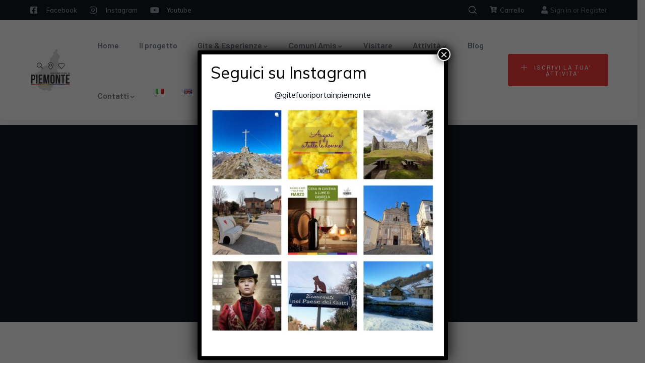

--- FILE ---
content_type: text/html; charset=UTF-8
request_url: https://www.gitefuoriportainpiemonte.it/piemonte-in-bicicletta-10-itinerari/
body_size: 36278
content:
<!DOCTYPE html>
<html lang="it-IT" class="no-js">
<head><style>img.lazy{min-height:1px}</style><link href="https://www.gitefuoriportainpiemonte.it/wp-content/plugins/w3-total-cache/pub/js/lazyload.min.js" as="script">
  <meta http-equiv="content-type" content="text/html; charset=UTF-8">
  <meta name="apple-touch-fullscreen" content="yes"/>
  <meta name="MobileOptimized" content="320"/>
  <meta name="viewport" content="width=device-width, initial-scale=1, maximum-scale=3, user-scalable=yes">
  <link rel="profile" href="http://gmpg.org/xfn/11">
  <meta name='robots' content='index, follow, max-image-preview:large, max-snippet:-1, max-video-preview:-1' />

	<!-- This site is optimized with the Yoast SEO plugin v26.6 - https://yoast.com/wordpress/plugins/seo/ -->
	<title>Piemonte in bicicletta: 10 itinerari per scoprire il territorio - Gite Fuori Porta in Piemonte</title>
	<link rel="canonical" href="https://www.gitefuoriportainpiemonte.it/piemonte-in-bicicletta-10-itinerari/" />
	<meta property="og:locale" content="it_IT" />
	<meta property="og:type" content="article" />
	<meta property="og:title" content="Piemonte in bicicletta: 10 itinerari per scoprire il territorio - Gite Fuori Porta in Piemonte" />
	<meta property="og:url" content="https://www.gitefuoriportainpiemonte.it/piemonte-in-bicicletta-10-itinerari/" />
	<meta property="og:site_name" content="Gite Fuori Porta in Piemonte" />
	<meta property="article:publisher" content="https://www.facebook.com/gitefuoriportainpiemonte" />
	<meta property="article:published_time" content="2023-03-28T08:17:18+00:00" />
	<meta property="article:modified_time" content="2025-06-18T16:24:06+00:00" />
	<meta property="og:image" content="https://www.gitefuoriportainpiemonte.it/wp-content/uploads/2023/03/copertina-1.jpg" />
	<meta property="og:image:width" content="978" />
	<meta property="og:image:height" content="634" />
	<meta property="og:image:type" content="image/jpeg" />
	<meta name="author" content="Alessandra" />
	<meta name="twitter:card" content="summary_large_image" />
	<meta name="twitter:label1" content="Scritto da" />
	<meta name="twitter:data1" content="Alessandra" />
	<meta name="twitter:label2" content="Tempo di lettura stimato" />
	<meta name="twitter:data2" content="15 minuti" />
	<script type="application/ld+json" class="yoast-schema-graph">{"@context":"https://schema.org","@graph":[{"@type":"Article","@id":"https://www.gitefuoriportainpiemonte.it/piemonte-in-bicicletta-10-itinerari/#article","isPartOf":{"@id":"https://www.gitefuoriportainpiemonte.it/piemonte-in-bicicletta-10-itinerari/"},"author":{"name":"Alessandra","@id":"https://www.gitefuoriportainpiemonte.it/#/schema/person/1a0bcd833e5a332dd6f6fffecba9a0be"},"headline":"Piemonte in bicicletta: 10 itinerari per scoprire il territorio","datePublished":"2023-03-28T08:17:18+00:00","dateModified":"2025-06-18T16:24:06+00:00","mainEntityOfPage":{"@id":"https://www.gitefuoriportainpiemonte.it/piemonte-in-bicicletta-10-itinerari/"},"wordCount":2831,"publisher":{"@id":"https://www.gitefuoriportainpiemonte.it/#organization"},"image":{"@id":"https://www.gitefuoriportainpiemonte.it/piemonte-in-bicicletta-10-itinerari/#primaryimage"},"thumbnailUrl":"https://www.gitefuoriportainpiemonte.it/wp-content/uploads/2023/03/copertina-1.jpg","articleSection":["Piemonte da scoprire"],"inLanguage":"it-IT"},{"@type":"WebPage","@id":"https://www.gitefuoriportainpiemonte.it/piemonte-in-bicicletta-10-itinerari/","url":"https://www.gitefuoriportainpiemonte.it/piemonte-in-bicicletta-10-itinerari/","name":"Piemonte in bicicletta: 10 itinerari per scoprire il territorio - Gite Fuori Porta in Piemonte","isPartOf":{"@id":"https://www.gitefuoriportainpiemonte.it/#website"},"primaryImageOfPage":{"@id":"https://www.gitefuoriportainpiemonte.it/piemonte-in-bicicletta-10-itinerari/#primaryimage"},"image":{"@id":"https://www.gitefuoriportainpiemonte.it/piemonte-in-bicicletta-10-itinerari/#primaryimage"},"thumbnailUrl":"https://www.gitefuoriportainpiemonte.it/wp-content/uploads/2023/03/copertina-1.jpg","datePublished":"2023-03-28T08:17:18+00:00","dateModified":"2025-06-18T16:24:06+00:00","breadcrumb":{"@id":"https://www.gitefuoriportainpiemonte.it/piemonte-in-bicicletta-10-itinerari/#breadcrumb"},"inLanguage":"it-IT","potentialAction":[{"@type":"ReadAction","target":["https://www.gitefuoriportainpiemonte.it/piemonte-in-bicicletta-10-itinerari/"]}]},{"@type":"ImageObject","inLanguage":"it-IT","@id":"https://www.gitefuoriportainpiemonte.it/piemonte-in-bicicletta-10-itinerari/#primaryimage","url":"https://www.gitefuoriportainpiemonte.it/wp-content/uploads/2023/03/copertina-1.jpg","contentUrl":"https://www.gitefuoriportainpiemonte.it/wp-content/uploads/2023/03/copertina-1.jpg","width":978,"height":634},{"@type":"BreadcrumbList","@id":"https://www.gitefuoriportainpiemonte.it/piemonte-in-bicicletta-10-itinerari/#breadcrumb","itemListElement":[{"@type":"ListItem","position":1,"name":"Home","item":"https://www.gitefuoriportainpiemonte.it/"},{"@type":"ListItem","position":2,"name":"Piemonte in bicicletta: 10 itinerari per scoprire il territorio"}]},{"@type":"WebSite","@id":"https://www.gitefuoriportainpiemonte.it/#website","url":"https://www.gitefuoriportainpiemonte.it/","name":"Gite Fuori Porta in Piemonte","description":"","publisher":{"@id":"https://www.gitefuoriportainpiemonte.it/#organization"},"potentialAction":[{"@type":"SearchAction","target":{"@type":"EntryPoint","urlTemplate":"https://www.gitefuoriportainpiemonte.it/?s={search_term_string}"},"query-input":{"@type":"PropertyValueSpecification","valueRequired":true,"valueName":"search_term_string"}}],"inLanguage":"it-IT"},{"@type":"Organization","@id":"https://www.gitefuoriportainpiemonte.it/#organization","name":"Gite Fuori Porta in Piemonte","url":"https://www.gitefuoriportainpiemonte.it/","logo":{"@type":"ImageObject","inLanguage":"it-IT","@id":"https://www.gitefuoriportainpiemonte.it/#/schema/logo/image/","url":"https://www.gitefuoriportainpiemonte.it/wp-content/uploads/2020/09/logo-120white.png","contentUrl":"https://www.gitefuoriportainpiemonte.it/wp-content/uploads/2020/09/logo-120white.png","width":313,"height":120,"caption":"Gite Fuori Porta in Piemonte"},"image":{"@id":"https://www.gitefuoriportainpiemonte.it/#/schema/logo/image/"},"sameAs":["https://www.facebook.com/gitefuoriportainpiemonte","https://www.instagram.com/gitefuoriportainpiemonte","https://www.youtube.com/channel/UCBrpyea7vhHaVfwxKSsLIEA/featured"]},{"@type":"Person","@id":"https://www.gitefuoriportainpiemonte.it/#/schema/person/1a0bcd833e5a332dd6f6fffecba9a0be","name":"Alessandra","image":{"@type":"ImageObject","inLanguage":"it-IT","@id":"https://www.gitefuoriportainpiemonte.it/#/schema/person/image/","url":"https://secure.gravatar.com/avatar/a598fece31103dccc1653adccf730f4002e09d22136211f924251bc2ff456618?s=96&d=mm&r=g","contentUrl":"https://secure.gravatar.com/avatar/a598fece31103dccc1653adccf730f4002e09d22136211f924251bc2ff456618?s=96&d=mm&r=g","caption":"Alessandra"},"url":"https://www.gitefuoriportainpiemonte.it/author/alessandra/"}]}</script>
	<!-- / Yoast SEO plugin. -->


<link rel='dns-prefetch' href='//fonts.googleapis.com' />
<link rel="alternate" type="application/rss+xml" title="Gite Fuori Porta in Piemonte &raquo; Feed" href="https://www.gitefuoriportainpiemonte.it/feed/" />
<link rel="alternate" type="application/rss+xml" title="Gite Fuori Porta in Piemonte &raquo; Feed dei commenti" href="https://www.gitefuoriportainpiemonte.it/comments/feed/" />
<link rel="alternate" type="text/calendar" title="Gite Fuori Porta in Piemonte &raquo; iCal Feed" href="https://www.gitefuoriportainpiemonte.it/eventi/?ical=1" />
<style id='wp-img-auto-sizes-contain-inline-css' type='text/css'>
img:is([sizes=auto i],[sizes^="auto," i]){contain-intrinsic-size:3000px 1500px}
/*# sourceURL=wp-img-auto-sizes-contain-inline-css */
</style>
<link rel="stylesheet" href="https://www.gitefuoriportainpiemonte.it/wp-content/cache/minify/04f28.css" media="all" />



<style id='global-styles-inline-css' type='text/css'>
:root{--wp--preset--aspect-ratio--square: 1;--wp--preset--aspect-ratio--4-3: 4/3;--wp--preset--aspect-ratio--3-4: 3/4;--wp--preset--aspect-ratio--3-2: 3/2;--wp--preset--aspect-ratio--2-3: 2/3;--wp--preset--aspect-ratio--16-9: 16/9;--wp--preset--aspect-ratio--9-16: 9/16;--wp--preset--color--black: #000000;--wp--preset--color--cyan-bluish-gray: #abb8c3;--wp--preset--color--white: #ffffff;--wp--preset--color--pale-pink: #f78da7;--wp--preset--color--vivid-red: #cf2e2e;--wp--preset--color--luminous-vivid-orange: #ff6900;--wp--preset--color--luminous-vivid-amber: #fcb900;--wp--preset--color--light-green-cyan: #7bdcb5;--wp--preset--color--vivid-green-cyan: #00d084;--wp--preset--color--pale-cyan-blue: #8ed1fc;--wp--preset--color--vivid-cyan-blue: #0693e3;--wp--preset--color--vivid-purple: #9b51e0;--wp--preset--gradient--vivid-cyan-blue-to-vivid-purple: linear-gradient(135deg,rgb(6,147,227) 0%,rgb(155,81,224) 100%);--wp--preset--gradient--light-green-cyan-to-vivid-green-cyan: linear-gradient(135deg,rgb(122,220,180) 0%,rgb(0,208,130) 100%);--wp--preset--gradient--luminous-vivid-amber-to-luminous-vivid-orange: linear-gradient(135deg,rgb(252,185,0) 0%,rgb(255,105,0) 100%);--wp--preset--gradient--luminous-vivid-orange-to-vivid-red: linear-gradient(135deg,rgb(255,105,0) 0%,rgb(207,46,46) 100%);--wp--preset--gradient--very-light-gray-to-cyan-bluish-gray: linear-gradient(135deg,rgb(238,238,238) 0%,rgb(169,184,195) 100%);--wp--preset--gradient--cool-to-warm-spectrum: linear-gradient(135deg,rgb(74,234,220) 0%,rgb(151,120,209) 20%,rgb(207,42,186) 40%,rgb(238,44,130) 60%,rgb(251,105,98) 80%,rgb(254,248,76) 100%);--wp--preset--gradient--blush-light-purple: linear-gradient(135deg,rgb(255,206,236) 0%,rgb(152,150,240) 100%);--wp--preset--gradient--blush-bordeaux: linear-gradient(135deg,rgb(254,205,165) 0%,rgb(254,45,45) 50%,rgb(107,0,62) 100%);--wp--preset--gradient--luminous-dusk: linear-gradient(135deg,rgb(255,203,112) 0%,rgb(199,81,192) 50%,rgb(65,88,208) 100%);--wp--preset--gradient--pale-ocean: linear-gradient(135deg,rgb(255,245,203) 0%,rgb(182,227,212) 50%,rgb(51,167,181) 100%);--wp--preset--gradient--electric-grass: linear-gradient(135deg,rgb(202,248,128) 0%,rgb(113,206,126) 100%);--wp--preset--gradient--midnight: linear-gradient(135deg,rgb(2,3,129) 0%,rgb(40,116,252) 100%);--wp--preset--font-size--small: 13px;--wp--preset--font-size--medium: 20px;--wp--preset--font-size--large: 36px;--wp--preset--font-size--x-large: 42px;--wp--preset--spacing--20: 0.44rem;--wp--preset--spacing--30: 0.67rem;--wp--preset--spacing--40: 1rem;--wp--preset--spacing--50: 1.5rem;--wp--preset--spacing--60: 2.25rem;--wp--preset--spacing--70: 3.38rem;--wp--preset--spacing--80: 5.06rem;--wp--preset--shadow--natural: 6px 6px 9px rgba(0, 0, 0, 0.2);--wp--preset--shadow--deep: 12px 12px 50px rgba(0, 0, 0, 0.4);--wp--preset--shadow--sharp: 6px 6px 0px rgba(0, 0, 0, 0.2);--wp--preset--shadow--outlined: 6px 6px 0px -3px rgb(255, 255, 255), 6px 6px rgb(0, 0, 0);--wp--preset--shadow--crisp: 6px 6px 0px rgb(0, 0, 0);}:where(.is-layout-flex){gap: 0.5em;}:where(.is-layout-grid){gap: 0.5em;}body .is-layout-flex{display: flex;}.is-layout-flex{flex-wrap: wrap;align-items: center;}.is-layout-flex > :is(*, div){margin: 0;}body .is-layout-grid{display: grid;}.is-layout-grid > :is(*, div){margin: 0;}:where(.wp-block-columns.is-layout-flex){gap: 2em;}:where(.wp-block-columns.is-layout-grid){gap: 2em;}:where(.wp-block-post-template.is-layout-flex){gap: 1.25em;}:where(.wp-block-post-template.is-layout-grid){gap: 1.25em;}.has-black-color{color: var(--wp--preset--color--black) !important;}.has-cyan-bluish-gray-color{color: var(--wp--preset--color--cyan-bluish-gray) !important;}.has-white-color{color: var(--wp--preset--color--white) !important;}.has-pale-pink-color{color: var(--wp--preset--color--pale-pink) !important;}.has-vivid-red-color{color: var(--wp--preset--color--vivid-red) !important;}.has-luminous-vivid-orange-color{color: var(--wp--preset--color--luminous-vivid-orange) !important;}.has-luminous-vivid-amber-color{color: var(--wp--preset--color--luminous-vivid-amber) !important;}.has-light-green-cyan-color{color: var(--wp--preset--color--light-green-cyan) !important;}.has-vivid-green-cyan-color{color: var(--wp--preset--color--vivid-green-cyan) !important;}.has-pale-cyan-blue-color{color: var(--wp--preset--color--pale-cyan-blue) !important;}.has-vivid-cyan-blue-color{color: var(--wp--preset--color--vivid-cyan-blue) !important;}.has-vivid-purple-color{color: var(--wp--preset--color--vivid-purple) !important;}.has-black-background-color{background-color: var(--wp--preset--color--black) !important;}.has-cyan-bluish-gray-background-color{background-color: var(--wp--preset--color--cyan-bluish-gray) !important;}.has-white-background-color{background-color: var(--wp--preset--color--white) !important;}.has-pale-pink-background-color{background-color: var(--wp--preset--color--pale-pink) !important;}.has-vivid-red-background-color{background-color: var(--wp--preset--color--vivid-red) !important;}.has-luminous-vivid-orange-background-color{background-color: var(--wp--preset--color--luminous-vivid-orange) !important;}.has-luminous-vivid-amber-background-color{background-color: var(--wp--preset--color--luminous-vivid-amber) !important;}.has-light-green-cyan-background-color{background-color: var(--wp--preset--color--light-green-cyan) !important;}.has-vivid-green-cyan-background-color{background-color: var(--wp--preset--color--vivid-green-cyan) !important;}.has-pale-cyan-blue-background-color{background-color: var(--wp--preset--color--pale-cyan-blue) !important;}.has-vivid-cyan-blue-background-color{background-color: var(--wp--preset--color--vivid-cyan-blue) !important;}.has-vivid-purple-background-color{background-color: var(--wp--preset--color--vivid-purple) !important;}.has-black-border-color{border-color: var(--wp--preset--color--black) !important;}.has-cyan-bluish-gray-border-color{border-color: var(--wp--preset--color--cyan-bluish-gray) !important;}.has-white-border-color{border-color: var(--wp--preset--color--white) !important;}.has-pale-pink-border-color{border-color: var(--wp--preset--color--pale-pink) !important;}.has-vivid-red-border-color{border-color: var(--wp--preset--color--vivid-red) !important;}.has-luminous-vivid-orange-border-color{border-color: var(--wp--preset--color--luminous-vivid-orange) !important;}.has-luminous-vivid-amber-border-color{border-color: var(--wp--preset--color--luminous-vivid-amber) !important;}.has-light-green-cyan-border-color{border-color: var(--wp--preset--color--light-green-cyan) !important;}.has-vivid-green-cyan-border-color{border-color: var(--wp--preset--color--vivid-green-cyan) !important;}.has-pale-cyan-blue-border-color{border-color: var(--wp--preset--color--pale-cyan-blue) !important;}.has-vivid-cyan-blue-border-color{border-color: var(--wp--preset--color--vivid-cyan-blue) !important;}.has-vivid-purple-border-color{border-color: var(--wp--preset--color--vivid-purple) !important;}.has-vivid-cyan-blue-to-vivid-purple-gradient-background{background: var(--wp--preset--gradient--vivid-cyan-blue-to-vivid-purple) !important;}.has-light-green-cyan-to-vivid-green-cyan-gradient-background{background: var(--wp--preset--gradient--light-green-cyan-to-vivid-green-cyan) !important;}.has-luminous-vivid-amber-to-luminous-vivid-orange-gradient-background{background: var(--wp--preset--gradient--luminous-vivid-amber-to-luminous-vivid-orange) !important;}.has-luminous-vivid-orange-to-vivid-red-gradient-background{background: var(--wp--preset--gradient--luminous-vivid-orange-to-vivid-red) !important;}.has-very-light-gray-to-cyan-bluish-gray-gradient-background{background: var(--wp--preset--gradient--very-light-gray-to-cyan-bluish-gray) !important;}.has-cool-to-warm-spectrum-gradient-background{background: var(--wp--preset--gradient--cool-to-warm-spectrum) !important;}.has-blush-light-purple-gradient-background{background: var(--wp--preset--gradient--blush-light-purple) !important;}.has-blush-bordeaux-gradient-background{background: var(--wp--preset--gradient--blush-bordeaux) !important;}.has-luminous-dusk-gradient-background{background: var(--wp--preset--gradient--luminous-dusk) !important;}.has-pale-ocean-gradient-background{background: var(--wp--preset--gradient--pale-ocean) !important;}.has-electric-grass-gradient-background{background: var(--wp--preset--gradient--electric-grass) !important;}.has-midnight-gradient-background{background: var(--wp--preset--gradient--midnight) !important;}.has-small-font-size{font-size: var(--wp--preset--font-size--small) !important;}.has-medium-font-size{font-size: var(--wp--preset--font-size--medium) !important;}.has-large-font-size{font-size: var(--wp--preset--font-size--large) !important;}.has-x-large-font-size{font-size: var(--wp--preset--font-size--x-large) !important;}
/*# sourceURL=global-styles-inline-css */
</style>

<style id='classic-theme-styles-inline-css' type='text/css'>
/*! This file is auto-generated */
.wp-block-button__link{color:#fff;background-color:#32373c;border-radius:9999px;box-shadow:none;text-decoration:none;padding:calc(.667em + 2px) calc(1.333em + 2px);font-size:1.125em}.wp-block-file__button{background:#32373c;color:#fff;text-decoration:none}
/*# sourceURL=/wp-includes/css/classic-themes.min.css */
</style>
<link rel="stylesheet" href="https://www.gitefuoriportainpiemonte.it/wp-content/cache/minify/15aad.css" media="all" />





<style id='woocommerce-inline-inline-css' type='text/css'>
.woocommerce form .form-row .required { visibility: visible; }
/*# sourceURL=woocommerce-inline-inline-css */
</style>
<link rel="stylesheet" href="https://www.gitefuoriportainpiemonte.it/wp-content/cache/minify/4de13.css" media="all" />









<link rel='stylesheet' id='ziston-fonts-css' href='https://fonts.googleapis.com/css2?family=Barlow:wght@400;500;600;700;800&#038;family=Muli:wght@400;500;600;700&#038;family=Sacramento&#038;display=swap' type='text/css' media='all' />
<link rel="stylesheet" href="https://www.gitefuoriportainpiemonte.it/wp-content/cache/minify/7c77a.css" media="all" />










<style id='ziston-custom-style-color-inline-css' type='text/css'>
.btn-link:hover { color: #4D69B5;}.page-link:hover { color: #4D69B5;} a:hover { color: #4D69B5;}.page-links > a:hover, .page-links > span:not(.page-links-title):hover { border-color: 1px solid #4D69B5;}.page-links > span:not(.page-links-title) { border: 1px solid #4D69B5;}.page-links .post-page-numbers:hover { border-color: #4D69B5;}.page-links span.post-page-numbers { border-color: #4D69B5;}blockquote { border-left: 2px solid #4D69B5;}blockquote:after { color: #4D69B5;}ul.feature-list > li:after, ul.list-style-1 > li:after { color: #4D69B5;}ul.list-style-2 > li { color: #4D69B5;}.pager .paginations a:hover { color: #4D69B5; border-color: #4D69B5;}.pager .paginations a.active { background: #4D69B5; border-color: #4D69B5;}.bg-theme { background: #4D69B5 !important;}.bg-theme-2 { background: #4D69B5 !important;}.text-theme { color: #4D69B5 !important;}.hover-color-theme a:hover { color: #4D69B5 !important;}.hover-color-theme-2 a:hover { color: #4D69B5 !important;}.btn-theme, .btn, .btn-white, .btn-theme-2, .btn-theme-2 input[type*="submit"], .btn-black, input[type*="submit"]:not(.fa):not(.btn-theme), #tribe-events .tribe-events-button, .tribe-events-button, .load_more_jobs { background: #4D69B5;}.btn-gray-icon:hover { background: #4D69B5;}.btn-gray-icon.bg-theme { background: #4D69B5;}.btn-theme-2 { background: #4D69B5;}.btn:after, input[type*="submit"]:not(.fa):not(.btn-theme):not(.wpcf7-submit):after { background: #4D69B5;} #tribe-events .tribe-events-button:hover, .tribe-events-button:hover { background: #4D69B5;}.btn-inline { color: #4D69B5;}.socials a i { background: #4D69B5;}.socials-2 li a i:hover { color: #4D69B5;}.alert-danger { background: #4D69B5;}.desc-slider a { color: #4D69B5;}.header-mobile .header-mobile-content .header-right .mobile-user .login-popup .sign-in-link .icon { color: #4D69B5;}.header-mobile .header-mobile-content .mini-cart-header a.mini-cart .mini-cart-items { background: #4D69B5;}.header-default .header-bottom .header-bottom-inner .gsc-search-box .control-search:hover svg { fill: #4D69B5;}ul.gva-nav-menu > li:after { background: #4D69B5;}ul.gva-nav-menu > li:hover > a, ul.gva-nav-menu > li:active > a, ul.gva-nav-menu > li:focus > a, ul.gva-nav-menu > li.current_page_parent > a { color: #4D69B5;}ul.gva-nav-menu > li .submenu-inner li a:hover, ul.gva-nav-menu > li .submenu-inner li a:focus, ul.gva-nav-menu > li .submenu-inner li a:active, ul.gva-nav-menu > li ul.submenu-inner li a:hover, ul.gva-nav-menu > li ul.submenu-inner li a:focus, ul.gva-nav-menu > li ul.submenu-inner li a:active { color: #4D69B5;}.gavias-off-canvas-toggle { background: #4D69B5;} #gavias-off-canvas .off-canvas-top .top-social > a:hover { background: #4D69B5; border-color: #4D69B5;} #gavias-off-canvas .off-canvas-top .gavias-off-canvas-close:hover { background: #4D69B5;}#gavias-off-canvas ul#menu-main-menu > li > a.active > a { color: #4D69B5;} #gavias-off-canvas ul#menu-main-menu > li .submenu-inner.dropdown-menu li a:hover, #gavias-off-canvas ul#menu-main-menu > li .submenu-inner.dropdown-menu li a:focus { color: #4D69B5;} #gavias-off-canvas ul#menu-main-menu > li .submenu-inner.dropdown-menu li.active > a { color: #4D69B5;}.gva-offcanvas-content a:hover { color: #4D69B5;}.gva-offcanvas-content .close-canvas a:hover { color: #4D69B5;}.gva-offcanvas-content #gva-mobile-menu ul.gva-mobile-menu > li a:hover { color: #4D69B5;}.gva-offcanvas-content #gva-mobile-menu ul.gva-mobile-menu > li.menu-item-has-children .caret:hover { color: #4D69B5;}.gva-offcanvas-content #gva-mobile-menu ul.gva-mobile-menu > li ul.submenu-inner li a:hover, .gva-offcanvas-content #gva-mobile-menu ul.gva-mobile-menu > li div.submenu-inner li a:hover { color: #4D69B5;}.megamenu-main .widget.widget-html ul li strong { color: #4D69B5;}.bg-row-theme, .bg-col-theme > .elementor-column-wrap { background-color: #4D69B5;}.row-style-1 > div.elementor-container { border-top: 10px solid #4D69B5;}.row-style-1 > div.elementor-container:after { border-top: 10px solid #4D69B5;}.row-style-2 > div.elementor-container:after { background-color: #4D69B5;}.col-bg-theme-inner > .elementor-column-wrap > .elementor-widget-wrap { background: #4D69B5;}.gva-productscategory-navigation .widget-title { background: #4D69B5;}.gva-products-list .widget-title { background: #4D69B5;}.gva-social-links.style-v2 ul.socials > li > a:hover { color: #4D69B5;}.gsc-team .team-position { color: #4D69B5;}.gsc-team.team-horizontal .team-header .social-list a:hover { color: #4D69B5 !important;}.gsc-team.team-horizontal .team-name:after { background: #4D69B5;}.gsc-team.team-vertical .team-body .info { background: #4D69B5;}.post-small .post .cat-links a { color: #4D69B5;}.elementor-accordion .elementor-accordion-item .elementor-tab-title a span { color: #4D69B5;}.gsc-call-to-action .sub-title { color: #4D69B5;}.gsc-career .box-content .job-type { background: #4D69B5;}.gva-hover-box-carousel .hover-box-item .box-content .box-icon { background: #4D69B5;}.gsc-countdown { background: #4D69B5;}.gsc-icon-box .highlight-icon .box-icon { color: #4D69B5;}.gsc-icon-box .highlight-icon .box-icon svg { fill: #4D69B5;}.gsc-icon-box .highlight-icon .icon-container { color: #4D69B5;}.gsc-icon-box-group.style-1 .icon-box-item-content .icon-box-item-inner .box-icon i { color: #4D69B5;}.gsc-icon-box-group.style-1 .icon-box-item-content .icon-box-item-inner .box-icon svg { fill: #4D69B5;}.gsc-icon-box-group.layout-carousel.style-1 .owl-stage-outer .owl-item.center .icon-box-item-content .icon-box-item-inner { border-bottom-color: #4D69B5;}.gsc-icon-box-styles.style-1 .icon-box-content .box-icon i, .gsc-icon-box-styles.style-1 .icon-box-content .box-icon svg { color: #4D69B5; fill: #4D69B5;}.gsc-icon-box-styles.style-1:hover .icon-box-content, .gsc-icon-box-styles.style-1.active .icon-box-content { background: #4D69B5;}.gsc-icon-box-styles.style-2 .box-icon { background: #4D69B5;}.gsc-icon-box-styles.style-2:hover .content-inner, .gsc-icon-box-styles.style-2.active .content-inner { border-bottom-color: #4D69B5;}.milestone-block.style-1 .box-content .milestone-icon .icon:after { background: #4D69B5;}.milestone-block.style-2 .box-content .milestone-icon .icon { color: #4D69B5;}.milestone-block.style-2 .box-content .milestone-icon .icon svg { fill: #4D69B5;}.milestone-block.style-3 .box-content { background: #4D69B5;}.gallery-post a.zoomGallery { background: #4D69B5;}.gallery-post a.zoomGallery:after { background: #4D69B5;}.gsc-heading .heading-video .video-link { background: #4D69B5;}.gsc-heading .title .highlight, .gsc-heading .title strong { color: #4D69B5;}.gsc-heading .sub-title { color: #4D69B5;}.gsc-image-content.skin-v2 .box-content .read-more svg { fill: #4D69B5;}.gsc-image-content.skin-v3 .box-content { background: #4D69B5;}.gsc-image-content.skin-v4 .box-content .read-more svg { fill: #4D69B5;}.gva-posts-grid .posts-grid-filter ul.nav-tabs > li > a.active { color: #4D69B5;}.gva-testimonial-carousel.style-1 .testimonial-item:hover .testimonial-image { border-color: #4D69B5;}.gva-testimonial-carousel.style-1 .testimonial-item:hover .testimonial-content-inner .quote-icon { color: #4D69B5;}.gva-testimonial-carousel.style-1 .owl-item.first .testimonial-image { border-color: #4D69B5;}.gva-testimonial-carousel.style-1 .owl-item.first .testimonial-content-inner .quote-icon { color: #4D69B5;}.gva-testimonial-carousel.style-2 .testimonial-item .testimonial-information span.testimonial-name { color: #4D69B5;}.gva-testimonial-carousel.style-2 .testimonial-item .testimonial-information span.dot { color: #4D69B5;}.gva-testimonial-carousel.style-2 .testimonial-item:hover .icon-quote { background: #4D69B5;}.gsc-video-box.style-1 .video-inner .video-content .video-action .popup-video { color: #4D69B5;}.gva-video-carousel .video-item-inner .video-link { background: #4D69B5;}.gsc-pricing.style-1 .content-inner .plan-price .price-value { color: #4D69B5;}.gsc-pricing.style-1 .content-inner .plan-price .interval { color: #4D69B5;}.gsc-pricing.style-1 .content-inner .plan-list li .icon { color: #4D69B5;}.gsc-pricing.style-2 .content-inner .price-meta .plan-price .price-value { color: #4D69B5;}.gsc-pricing.style-2 .content-inner .price-meta .plan-price .interval { color: #4D69B5;}.gva-socials ul.social-links li a { background: #4D69B5;}.gsc-tabs-content .nav_tabs > li a.active { background: #4D69B5;}.gsc-tabs-content .nav_tabs > li a.active:after { background: #4D69B5;}.gsc-tabs-content .tab-content .tab-pane .tab-content-item ul > li:after { color: #4D69B5;}.gsc-work-process .box-content .number-text { background: #4D69B5;}.gsc-work-process:hover .box-content .number-text, .gsc-work-process.active .box-content .number-text { background: #4D69B5;}.gsc-listings-banner-group.style-1 .listings-banner-item-content .number-listings { background: #4D69B5;}.gsc-listings-banner-group.style-1 .listings-banner-item-content .banner-content .subtitle { color: #4D69B5;}.gsc-listings-banner-group.style-1 .listings-banner-item-content .banner-content .link-term { background: #4D69B5;}.gsc-listings-banner-group.style-2 .listings-banner-item-content .banner-content:before, .gsc-listings-banner-group.style-2 .listings-banner-item-content .banner-content:after { background: #4D69B5;}.gsc-listings-banner-group.style-2 .listings-banner-item-content .banner-content .link-term { background: #4D69B5;}.gsc-listings-banner-group.style-3 .listings-banner-item-content .banner-hover .number-listings { background: #4D69B5;}.gsc-listings-banner .number-listings { background: #4D69B5;}.lt-listing-search-form .search-form-content .lt_search_location .search-location-inner .places_list_autocomplete ul li a:hover { color: #4D69B5;}.gva-user .login-account .profile:hover, .topbar-mobile .login-account .profile:hover { color: #4D69B5;}.gva-user .login-account .user-account .menu-item-logout a:hover, .topbar-mobile .login-account .user-account .menu-item-logout a:hover { color: #4D69B5;}.gva-user .login-register a .icon, .topbar-mobile .login-register a .icon { color: #4D69B5;}.gva-user .login-register a:hover, .topbar-mobile .login-register a:hover { color: #4D69B5;}.widget .widget-title:after, .widget .widgettitle:after, .widget .wpb_singleimage_heading:after, .wpb_single_image .widget-title:after, .wpb_single_image .widgettitle:after, .wpb_single_image .wpb_singleimage_heading:after, .wpb_content_element .widget-title:after, .wpb_content_element .widgettitle:after, .wpb_content_element .wpb_singleimage_heading:after { background: #4D69B5;}.color-theme .widget-title, .color-theme .widgettitle { color: #4D69B5 !important;}.wp-sidebar ul li a:hover, .elementor-widget-sidebar ul li a:hover { color: #4D69B5;}.wp-sidebar .post-author, .wp-sidebar .post-date, .elementor-widget-sidebar .post-author, .elementor-widget-sidebar .post-date { color: #4D69B5;}#wp-footer .widget ul li a:hover, #wp-footer .wpb_single_image ul li a:hover, #wp-footer .widget_nav_menu ul li a:hover { color: #4D69B5 !important;}#wp-footer .widget_calendar td a { color: #4D69B5 !important;}#wp-footer .widget_categories a:hover, #wp-footer .widget_archive a:hover, #wp-footer .wp-sidebar .widget_nav_menu a:hover, #wp-footer #wp-footer .widget_nav_menu a:hover, #wp-footer .elementor-widget-sidebar .widget_nav_menu a:hover, #wp-footer .widget_pages a:hover, #wp-footer .widget_meta a:hover { color: #4D69B5 !important;}.widget_calendar .wp-calendar-table td a { color: #4D69B5;}.widget_calendar .wp-calendar-table #today { color: #4D69B5;}.widget_calendar .wp-calendar-table #today:after { background: #4D69B5;}.widget_tag_cloud .tagcloud > a:hover { background: #4D69B5;}.widget_categories ul > li > a:hover, .widget_archive ul > li > a:hover, .wp-sidebar .widget_nav_menu ul > li > a:hover, #wp-footer .widget_nav_menu ul > li > a:hover, .elementor-widget-sidebar .widget_nav_menu ul > li > a:hover, .widget_pages ul > li > a:hover, .widget_meta ul > li > a:hover { color: #4D69B5;}.widget_categories ul > li.current_page_item > a, .widget_archive ul > li.current_page_item > a, .wp-sidebar .widget_nav_menu ul > li.current_page_item > a, #wp-footer .widget_nav_menu ul > li.current_page_item > a, .elementor-widget-sidebar .widget_nav_menu ul > li.current_page_item > a, .widget_pages ul > li.current_page_item > a, .widget_meta ul > li.current_page_item > a { color: #4D69B5;}.widget_rss ul > li a .post-date, .widget_recent_entries ul > li a .post-date { color: #4D69B5;}.widget_rss > ul li .rss-date { color: #4D69B5;}.opening-time .phone { color: #4D69B5;}.widget_gva_give_categories_widget ul.categories-listing li:hover { color: #4D69B5;}.support-box { background: #4D69B5;}.download-box a:hover { color: #4D69B5;}.modal-ajax-user-form .close { background: #4D69B5;}.modal-ajax-user-form .ajax-user-form .title:after { background: #4D69B5;}.modal-ajax-user-form .ajax-user-form .lost-password a, .modal-ajax-user-form .ajax-user-form .user-registration a { color: #4D69B5;}.modal-ajax-user-form .ajax-form-content.ajax-preload .form-action:after { border: 1px solid #4D69B5;}.user-wishlist .wishlist-link:hover .wishlist-icon i { color: #4D69B5;}.user-wishlist .wishlist-link:hover .wishlist-icon svg { fill: #4D69B5;}.post .entry-meta .meta-inline > span i { color: #4D69B5;}.post .entry-meta .entry-date { background: #4D69B5;}.post .tag-links > a:hover { background: #4D69B5;}.post-style-2 .entry-content .entry-meta .left { border: 2px solid #4D69B5;}.post-style-2 .entry-content .entry-meta .right i { color: #4D69B5;}.post-style-2 .entry-content .read-more .icon { color: #4D69B5;}.post-style-2:hover .entry-content .entry-meta .left { border-color: #4D69B5;}.single.single-post #wp-content > article.post .cat-links i { color: #4D69B5;}.single.single-post #wp-content > article.post .cat-links a:hover { color: #4D69B5;}.single.single-post #wp-content > article.post .post-content input[type="submit"] { background: #4D69B5;}.social-networks-post > li:not(.title-share) a:hover { background: #4D69B5; border-color: #4D69B5;}.post-navigation a:hover { background: #4D69B5;}.tribe-event-list-block .tribe-event-left .content-inner .tribe-start-date { background: #4D69B5;}.tribe-event-list-block .tribe-event-right .content-inner .tribe-events-event-meta .icon { color: #4D69B5;}.tribe-event-list-block.v2 .event-action a { background: #4D69B5 !important;}.tribe-events .tribe-events-c-ical__link { border-color: #4D69B5; color: #4D69B5;}.tribe-events .tribe-events-c-ical__link:hover, .tribe-events .tribe-events-c-ical__link:active, .tribe-events .tribe-events-c-ical__link:focus { background-color: #4D69B5;}.tribe-common .tribe-common-c-btn, .tribe-common a.tribe-common-c-btn { background: #4D69B5;}.tribe-common .tribe-common-c-btn:hover, .tribe-common .tribe-common-c-btn:active, .tribe-common .tribe-common-c-btn:focus, .tribe-common a.tribe-common-c-btn:hover, .tribe-common a.tribe-common-c-btn:active, .tribe-common a.tribe-common-c-btn:focus { background: #4D69B5;}.tribe-events-single .tribe-events-schedule .icon { color: #4D69B5;}.tribe-events-single .tribe-events-event-meta .tribe-event-single-detail .tribe-event-single-meta-detail > div .icon { color: #4D69B5;}.tribe-events-single .tribe-events-event-meta .tribe-event-meta-bottom .event-single-organizer > .content-inner .meta-item .icon svg { fill: #4D69B5;}.tribe-events-single .tribe-events-event-meta .tribe-event-meta-bottom .event-single-venue > .content-inner { background: #4D69B5;}.tribe-events-single .tribe-events-event-meta .tribe-event-meta-bottom .event-single-venue > .content-inner:after { background: #4D69B5;}.post-type-archive-tribe_events #tribe-events-bar #tribe-bar-form .tribe-bar-submit .tribe-events-button { background: #4D69B5;}.post-type-archive-tribe_events table.tribe-events-calendar tbody td .tribe-events-tooltip .tribe-events-event-body .tribe-event-duration { color: #4D69B5;}.post-type-archive-tribe_events table.tribe-events-calendar tbody td:hover { border-bottom: 2px solid #4D69B5 !important;}.team-progress-wrapper .team__progress .team__progress-bar { background: #4D69B5;}.team-progress-wrapper .team__progress .team__progress-bar .percentage { background: #4D69B5;}.team-progress-wrapper .team__progress .team__progress-bar .percentage:after { border-top-color: #4D69B5;}.team-block.team-v1 .team-content .socials-team a:hover { background: #4D69B5;}.team-block.team-v1:hover .team-content { border-bottom-color: #4D69B5;}.owl-item.center .team-block .team-content { border-bottom-color: #4D69B5;}.team-block-single .heading:after, .team-block-single .heading-contact:after { background: #4D69B5;}.team-block-single .team-quote:after { color: #4D69B5;}.team-block-single .socials-team a:hover { background: #4D69B5; border-color: #4D69B5;}.lt-review-show-start .review-results .votes-stars span { color: #4D69B5;}.listing-block .listing-image .wishlist-icon-content a.wishlist-added .icon:before { color: #4D69B5;}.listing-block .listing-content .listing-meta .location .icon { color: #4D69B5;}.listing-block .listing-content .listing-meta .phone .icon { color: #4D69B5;}.listing-block .listing-content .content-footer .lt-avg-review { color: #4D69B5;}.listing-block.job_position_featured .listing-image .lt-featured:after { background: #4D69B5;}.listing-block.style-2:hover .listing-content .title a:hover { color: #4D69B5;}.listing-block.style-2:hover .listing-content .content-footer .lt_block-category .cat-name:hover, .listing-block.style-2:hover .listing-content .content-footer .lt_block-category .more-cat-number:hover { color: #4D69B5;}.leaflet-container .leaflet-marker-icon.gva-logo-map .logo-map svg { fill: #4D69B5;}.leaflet-popup .leaflet-popup-content-wrapper .leaflet-popup-content .gva-map-content-popup .content-inner .title a:hover { color: #4D69B5;}.leaflet-container a.leaflet-popup-close-button { color: #4D69B5;}.leaflet-container a.leaflet-popup-close-button:hover { background: #4D69B5;}.my-listing-item .listing-content .listing-status { background: #4D69B5;}.lt_block-category .cat-item a .icon { background: #4D69B5;}.lt_block-category .cat-item a:hover { color: #4D69B5;}.lt_block-category .more-cat .more-cat-number:hover { cursor: pointer; color: #4D69B5 !important;}.lt_block-category .more-cat:hover .more-cat-number { color: #4D69B5;}.lt-listing-filters .search_jobs .lt-filter-by-amenities .title:hover { cursor: pointer; color: #4D69B5;}.lt-listing-filters .search_jobs .lt-filter-by-amenities ul.amenities-list > li .pretty .state .icon { background: #4D69B5;}.lt-listing-filters .search_jobs .lt_search_location .search-location-inner .places_list_autocomplete ul li a:hover { color: #4D69B5;}.lt-listing-filters .search_jobs .lt-filter-distance-slider .lt-filter-slider .ui-slider-range { background: #4D69B5;}.lt-listing-filters .search_jobs .lt-filter-distance-slider .lt-filter-slider .ui-slider-handle { background: #4D69B5;}.lt-listing-filters .showing_jobs a { color: #4D69B5;}.lt-page_layout-filters_left .lt-sidebar-search > .content-inner .control-search-mobile, .lt-page_layout-filters_right .lt-sidebar-search > .content-inner .control-search-mobile { background: #4D69B5;}div.job_listings .load_more_jobs { background-color: #4D69B5;}div.job_listings .load_more_jobs:hover, div.job_listings .load_more_jobs:focus { background: #4D69B5;}div.job_listings .load_more_jobs.loading { border-color: #4D69B5;}nav.job-manager-pagination ul li a:hover, nav.job-manager-pagination ul li span:hover { background: #4D69B5; color: #fff; border-color: #4D69B5;}nav.job-manager-pagination ul li span.current { background: #4D69B5; color: #fff; border-color: #4D69B5;}.listing-single-content .listing-cover-gallery .item .image-expand:hover { background: #4D69B5; color: #fff;}.listing-single-content .listing-top-content .lt-content-top-left .content-right .lt-category a:hover .cat-name { color: #4D69B5 !important;}.listing-single-content .content-top-right .listing-price-wishlist > div.lt-price-range { margin-right: 30px; color: #4D69B5; letter-spacing: 2px;}.listing-single-content .content-top-right .listing-price-wishlist > div.wishlist .ajax-wishlist-link .icon { color: #4D69B5; margin-left: 2px;}.listing-single-content .content-top-right .listing-price-wishlist > div.wishlist .ajax-wishlist-link:hover { color: #4D69B5;}.listing-single-content .listing-main-content .listing-tags .block-content a.tag-item:hover { background: #4D69B5;}.listing-single-content .listing-amenities .block-content .amenities-list > li.amenity-item .icon-box .icon { color: #4D69B5;}.listing-single-content .listing-amenities .block-content .amenities-list > li.amenity-item.without-icon .icon-box .icon { color: #4D69B5;}.lt-reviews-text .review-avg-content .review-star .lt-review-name { color: #4D69B5;}.lt-reviews-text .review-avg-items .review-avg-item .review-value { color: #4D69B5;}.lt-reviews-text .review-avg-items .more-reviews:hover .icon-more { color: #4D69B5; border-color: #4D69B5;}.review-progress-wrapper .review__progress .review__progress-bar { background: #4D69B5;}.review-progress-wrapper .review__progress .review__progress-bar .percentage { background: #4D69B5;}.review-progress-wrapper .review__progress .review__progress-bar .percentage:after { border-top-color: #4D69B5;}.single_listing-map #lt-listing--map #listing-single-icon { fill: #4D69B5;}.single_listing-information > div.item i { color: #4D69B5;}.single_listing-information > div.item a:hover { color: #4D69B5;}.single_listing-social a:hover { background: #4D69B5;}.single_listing-open-hours .current-time { background: #4D69B5;}.single_lising-contact .lt-email .icon { color: #4D69B5;}#submit-job-form .fieldset-logged_in .button { background: #4D69B5;}#submit-job-form fieldset.fieldset-lt_amenities ul.job-manager-term-checklist > li .pretty .state .icon { background: #4D69B5;}.fieldset-type-file .field .job-manager-uploaded-files .job-manager-uploaded-file .job-manager-remove-uploaded-file { background: #4D69B5;}#job-manager-job-dashboard .sidebar .content-inner .user-navigation ul li a:hover { color: #4D69B5;}#job-manager-job-dashboard .sidebar .content-inner .user-navigation ul li.active a { color: #4D69B5;}#job-manager-job-dashboard .my-packages .package-item .title:after { background: #4D69B5;}#job-manager-job-dashboard .main-dashboard .dashboard-card { background: #4D69B5;}.lt-change-profile-form .job-manager-uploaded-files .job-manager-uploaded-file .job-manager-remove-uploaded-file { background: #4D69B5;}.pagination .disabled { background: #4D69B5;}.pagination .current { background: #4D69B5;}.not-found-wrapper .not-found-home > a { background: #4D69B5;}.not-found-wrapper .not-found-home > a:hover, .not-found-wrapper .not-found-home > a:active, .not-found-wrapper .not-found-home > a:after { background: #4D69B5;}.content-page-index .post-masonry-index .post.sticky .entry-content:after { color: #4D69B5;}.wpcf7-form select { background: #4D69B5;}#comments .comments-title:after { background: #4D69B5;}#comments #add_review_button, #comments #submit { background: #4D69B5;}#comments #reply-title { color: #4D69B5;}#comments ol.comment-list .the-comment .comment-rate .on { color: #4D69B5;}#comments ol.comment-list .the-comment .comment-info:after { background: #4D69B5;}#comments ol.comment-list .the-comment .comment-info a:hover { color: #4D69B5;}#comments ol.comment-list .the-comment .comment-review-avg { color: #4D69B5;}#comments ol.comment-list .the-comment .comment-action-wrap a { color: #4D69B5;}.comment-rating .comment-star-rating > li a.active { color: #4D69B5;}.comment-with-review #lt-comment-reviews .comment-reviews-content .avg-total-tmp span.value { color: #4D69B5;}.cld-like-dislike-wrap .cld-like-wrap { color: #4D69B5;}.cld-like-dislike-wrap .cld-like-wrap a { color: #4D69B5;}.pretty input:checked ~ .state.p-success label:after, .pretty.p-toggle .state.p-success label:after { background-color: #4D69B5 !important;}.pretty input:checked ~ .state.p-success-o label:before, .pretty.p-toggle .state.p-success-o label:before { border-color: #4D69B5;}.pretty input:checked ~ .state.p-success-o .icon, .pretty input:checked ~ .state.p-success-o .svg, .pretty input:checked ~ .state.p-success-o svg, .pretty.p-toggle .state.p-success-o .icon, .pretty.p-toggle .state.p-success-o .svg, .pretty.p-toggle .state.p-success-o svg { color: #4D69B5; stroke: #4D69B5;}.pretty.p-default:not(.p-fill) input:checked ~ .state.p-success-o label:after { background-color: #4D69B5 !important;}.pretty.p-switch input:checked ~ .state.p-success:before { border-color: #4D69B5;}.pretty.p-switch.p-fill input:checked ~ .state.p-success:before { background-color: #4D69B5 !important;}.owl-carousel .owl-nav > div:hover, .owl-carousel .owl-nav > div:focus, .flex-control-nav .owl-nav > div:hover, .flex-control-nav .owl-nav > div:focus, .ctf-tweets .owl-nav > div:hover, .ctf-tweets .owl-nav > div:focus { background: #4D69B5;}.owl-carousel .owl-dots .owl-dot.active, .flex-control-nav .owl-dots .owl-dot.active, .ctf-tweets .owl-dots .owl-dot.active { background: #4D69B5;}ul.nav-tabs > li > a:hover, ul.nav-tabs > li > a:focus, ul.nav-tabs > li > a:active { color: #4D69B5;}ul.nav-tabs > li.active > a { background: #4D69B5 !important;}.select2-container .select2-dropdown ul.select2-results__options li.select2-results__option--highlighted { color: #4D69B5;}.select2-container .select2-dropdown ul.select2-results__options li[aria-selected="true"] { color: #4D69B5;}.select2-container .select2-selection .select2-selection__rendered .select2-selection__clear { background: #4D69B5;}.select2-selection.select2-selection--multiple .select2-selection__rendered li.select2-selection__choice .select2-selection__choice__remove { background: #4D69B5;}#ui-datepicker-div button { background: #4D69B5;}#ui-datepicker-div .ui-widget-header { background: #4D69B5;} .woocommerce-tabs .nav-tabs > li.active > a { color: #4D69B5;}.woocommerce-tab-product-info .submit { background: #4D69B5;}.minibasket.light i { color: #4D69B5;}table.variations a.reset_variations { color: #4D69B5 !important;}.single-product .social-networks > li a:hover { color: #4D69B5;}.single-product .image_frame .woocommerce-product-gallery__trigger:hover { background: #4D69B5;}.single-product .image_frame .onsale { background: #4D69B5;}.single-product ol.flex-control-nav.flex-control-thumbs .owl-item img.flex-active { border: 1px solid #4D69B5;}.single-product .product-single-main.product-type-grouped table.group_table tr td.label a:hover, .single-product .product-single-main.product-type-grouped table.group_table tr td label a:hover { color: #4D69B5;}.single-product .entry-summary .woocommerce-product-rating .woocommerce-review-link:hover { color: #4D69B5;}.single-product .entry-summary .price { color: #4D69B5;}.single-product .product-single-inner .cart .button, .single-product .product-single-inner .add-cart .button { background: #4D69B5;}.single-product .product-single-inner .cart .button:hover, .single-product .product-single-inner .add-cart .button:hover { background: #4D69B5;}.single-product .product-single-inner .yith-wcwl-add-to-wishlist a { background: #4D69B5;}.single-product .product-single-inner .yith-wcwl-add-to-wishlist a:hover { background: #4D69B5;}.single-product .product-single-inner a.compare { background: #4D69B5;}.single-product .product-single-inner a.compare:hover { background: #4D69B5;}.single-product .product-single-inner form.cart .table-product-group td.label a:hover { color: #4D69B5;}.single-product .product-single-inner form.cart .add-cart button { background: #4D69B5;}.single-product .product-single-inner form.cart .add-cart button:hover { background: #4D69B5;}.single-product .product_meta > span a:hover { color: #4D69B5;}.woocommerce-account .woocommerce-MyAccount-navigation ul > li.is-active a { color: #4D69B5;}.woocommerce #breadcrumb a:hover { color: #4D69B5;}.woocommerce-page .content-page-inner input.button, .woocommerce-page .content-page-inner a.button { background: #4D69B5;}.woocommerce-cart-form__contents .woocommerce-cart-form__cart-item td.product-remove a.remove { background: #4D69B5;}.shop-loop-actions .quickview a:hover, .shop-loop-actions .yith-wcwl-add-to-wishlist a:hover, .shop-loop-actions .yith-compare a:hover, .shop-loop-actions .add-to-cart a:hover { background: #4D69B5;}.shop-loop-price .price { color: #4D69B5;}.gva-countdown .countdown-times > div.day { color: #4D69B5;}.product_list_widget .minicart-close:hover { color: #4D69B5;}.product_list_widget.cart_list .widget-product .name a:hover { color: #4D69B5 !important;}.product_list_widget.cart_list .widget-product .remove { background: #4D69B5;}.woo-display-mode > a:hover, .woo-display-mode > a:active, .woo-display-mode > a:focus, .woo-display-mode > a.active { background: #4D69B5;}.filter-sidebar .filter-sidebar-inner.layout-offcavas .filter-close { background: #4D69B5;}.woocommerce .button[type*="submit"] { background: #4D69B5;}.widget.widget_layered_nav ul > li a:hover { color: #4D69B5;}.widget.widget_product_categories li.current-cat > a { color: #4D69B5 !important;}.widget.widget_product_categories ul.product-categories > li.has-sub .cat-caret:hover { color: #4D69B5;}.widget.widget_product_categories ul.product-categories > li ul a:hover { color: #4D69B5;}.package-block .product-block-inner .package-content .content-inner .add-to-cart a:hover { background: #4D69B5;}.package-block:hover .product-block-inner .package-top { background-color: #4D69B5;}.product-type-lt_package.featured .package-block .product-block-inner .package-top { background-color:#4D69B5;} 
/*# sourceURL=ziston-custom-style-color-inline-css */
</style>
<link rel="stylesheet" href="https://www.gitefuoriportainpiemonte.it/wp-content/cache/minify/326d7.css" media="all" />



<script  src="https://www.gitefuoriportainpiemonte.it/wp-content/cache/minify/818c0.js"></script>


<script type="text/javascript" id="ajax-form-js-extra">
/* <![CDATA[ */
var form_ajax_object = {"ajaxurl":"https://www.gitefuoriportainpiemonte.it/wp-admin/admin-ajax.php","redirecturl":"https://www.gitefuoriportainpiemonte.it/en/listing-dashboard/","security_nonce":"6d9609093d"};
//# sourceURL=ajax-form-js-extra
/* ]]> */
</script>
<script  src="https://www.gitefuoriportainpiemonte.it/wp-content/cache/minify/3d7e4.js"></script>



<script type="text/javascript" id="woocommerce-js-extra">
/* <![CDATA[ */
var woocommerce_params = {"ajax_url":"/wp-admin/admin-ajax.php","wc_ajax_url":"/?wc-ajax=%%endpoint%%","i18n_password_show":"Mostra password","i18n_password_hide":"Nascondi password"};
//# sourceURL=woocommerce-js-extra
/* ]]> */
</script>
<script  src="https://www.gitefuoriportainpiemonte.it/wp-content/cache/minify/63a69.js"></script>

<script type="text/javascript" id="wc-add-to-cart-js-extra">
/* <![CDATA[ */
var wc_add_to_cart_params = {"ajax_url":"/wp-admin/admin-ajax.php","wc_ajax_url":"/?wc-ajax=%%endpoint%%","i18n_view_cart":"Visualizza carrello","cart_url":"https://www.gitefuoriportainpiemonte.it/cart/","is_cart":"","cart_redirect_after_add":"no"};
//# sourceURL=wc-add-to-cart-js-extra
/* ]]> */
</script>
<script  src="https://www.gitefuoriportainpiemonte.it/wp-content/cache/minify/14016.js"></script>
















<link rel="https://api.w.org/" href="https://www.gitefuoriportainpiemonte.it/wp-json/" /><link rel="alternate" title="JSON" type="application/json" href="https://www.gitefuoriportainpiemonte.it/wp-json/wp/v2/posts/25197" /><link rel="EditURI" type="application/rsd+xml" title="RSD" href="https://www.gitefuoriportainpiemonte.it/xmlrpc.php?rsd" />
<meta name="generator" content="WordPress 6.9" />
<meta name="generator" content="WooCommerce 10.3.7" />
<link rel='shortlink' href='https://www.gitefuoriportainpiemonte.it/?p=25197' />
<meta name="generator" content="Redux 4.4.11" /><script> var ajaxurl = "https://www.gitefuoriportainpiemonte.it/wp-admin/admin-ajax.php";</script><meta name="tec-api-version" content="v1"><meta name="tec-api-origin" content="https://www.gitefuoriportainpiemonte.it"><link rel="alternate" href="https://www.gitefuoriportainpiemonte.it/wp-json/tribe/events/v1/" /><script> var ajaxurl = "https://www.gitefuoriportainpiemonte.it/wp-admin/admin-ajax.php";</script>	<noscript><style>.woocommerce-product-gallery{ opacity: 1 !important; }</style></noscript>
	<meta name="generator" content="Elementor 3.19.0; features: e_optimized_assets_loading, additional_custom_breakpoints, block_editor_assets_optimize, e_image_loading_optimization; settings: css_print_method-external, google_font-enabled, font_display-auto">
<meta name="generator" content="Powered by WPBakery Page Builder - drag and drop page builder for WordPress."/>
<link rel="icon" href="https://www.gitefuoriportainpiemonte.it/wp-content/uploads/2020/09/cropped-favicon-32x32.png" sizes="32x32" />
<link rel="icon" href="https://www.gitefuoriportainpiemonte.it/wp-content/uploads/2020/09/cropped-favicon-192x192.png" sizes="192x192" />
<link rel="apple-touch-icon" href="https://www.gitefuoriportainpiemonte.it/wp-content/uploads/2020/09/cropped-favicon-180x180.png" />
<meta name="msapplication-TileImage" content="https://www.gitefuoriportainpiemonte.it/wp-content/uploads/2020/09/cropped-favicon-270x270.png" />
<noscript><style> .wpb_animate_when_almost_visible { opacity: 1; }</style></noscript><!-- Google tag (gtag.js) -->
<script async src="https://www.googletagmanager.com/gtag/js?id=G-QBBPJD6NHN"></script>
<script>
  window.dataLayer = window.dataLayer || [];
  function gtag(){dataLayer.push(arguments);}
  gtag('js', new Date());

  gtag('config', 'G-QBBPJD6NHN');
</script>
<!-- Facebook Pixel Code -->
<script>
  !function(f,b,e,v,n,t,s)
  {if(f.fbq)return;n=f.fbq=function(){n.callMethod?
  n.callMethod.apply(n,arguments):n.queue.push(arguments)};
  if(!f._fbq)f._fbq=n;n.push=n;n.loaded=!0;n.version='2.0';
  n.queue=[];t=b.createElement(e);t.async=!0;
  t.src=v;s=b.getElementsByTagName(e)[0];
  s.parentNode.insertBefore(t,s)}(window, document,'script',
  'https://connect.facebook.net/en_US/fbevents.js');
  fbq('init', '916861035821741');
  fbq('track', 'PageView');
</script>
<noscript><img class="lazy" height="1" width="1" style="display:none"
  src="data:image/svg+xml,%3Csvg%20xmlns='http://www.w3.org/2000/svg'%20viewBox='0%200%201%201'%3E%3C/svg%3E" data-src="https://www.facebook.com/tr?id=916861035821741&ev=PageView&noscript=1"
/></noscript>
<!-- End Facebook Pixel Code -->

<script type="text/javascript" src="https://app.legalblink.it/api/scripts/lb_cs.js"></script>
<script id="lb_cs" type="text/javascript">lb_cs("66ebed575c1def001a6ab294");</script>


<link rel="stylesheet" href="https://www.gitefuoriportainpiemonte.it/wp-content/cache/minify/5fb4e.css" media="all" />




<style id='widget-calendar-pro-style-inline-css' type='text/css'>
.tribe-events-list-widget .tribe-event-featured .tribe-event-image,
				.tribe-events-venue-widget .tribe-event-featured .tribe-event-image,
				.tribe-events-adv-list-widget .tribe-event-featured .tribe-event-image,
				.tribe-mini-calendar-list-wrapper .tribe-event-featured .tribe-event-image {
					display: none;
				}
/*# sourceURL=widget-calendar-pro-style-inline-css */
</style>
<link rel="stylesheet" href="https://www.gitefuoriportainpiemonte.it/wp-content/cache/minify/28838.css" media="all" />








<link rel='stylesheet' id='google-fonts-1-css' href='https://fonts.googleapis.com/css?family=Roboto%3A100%2C100italic%2C200%2C200italic%2C300%2C300italic%2C400%2C400italic%2C500%2C500italic%2C600%2C600italic%2C700%2C700italic%2C800%2C800italic%2C900%2C900italic%7CRoboto+Slab%3A100%2C100italic%2C200%2C200italic%2C300%2C300italic%2C400%2C400italic%2C500%2C500italic%2C600%2C600italic%2C700%2C700italic%2C800%2C800italic%2C900%2C900italic%7CSacramento%3A100%2C100italic%2C200%2C200italic%2C300%2C300italic%2C400%2C400italic%2C500%2C500italic%2C600%2C600italic%2C700%2C700italic%2C800%2C800italic%2C900%2C900italic&#038;display=auto&#038;ver=6.9' type='text/css' media='all' />
</head>

<body class="wp-singular post-template-default single single-post postid-25197 single-format-standard wp-theme-ziston theme-ziston woocommerce-no-js tribe-no-js ziston wpb-js-composer js-comp-ver-6.8.0 vc_responsive elementor-default elementor-kit-8">
    <div class="wrapper-page"> <!--page-->
        
    <header class="header-builder-frontend header-position-relative">
      
      
<div class="header-mobile d-xl-none d-lg-none d-md-block d-sm-block d-xs-block">
  	<div class="header-mobile-content">
		<div class="header-content-inner clearfix"> 
		 
		  	<div class="header-left">
				<div class="canvas-mobile">
   <div class="canvas-menu gva-offcanvas">
     <a class="dropdown-toggle" data-canvas=".mobile" href="#"><i class="icon fas fa-bars"></i></a>
   </div>
   <div class="gva-offcanvas-content mobile">
      <div class="close-canvas"><a><i class="far fa-times-circle"></i></a></div>
      <div class="wp-sidebar sidebar">
         <div id="gva-mobile-menu" class="navbar-collapse"><ul id="menu-principale" class="gva-nav-menu gva-mobile-menu"><li id="menu-item-2774" class="menu-item menu-item-type-custom menu-item-object-custom menu-item-home menu-item-2774"><a href="https://www.gitefuoriportainpiemonte.it/">Home</a></li>
<li id="menu-item-2775" class="menu-item menu-item-type-post_type menu-item-object-page menu-item-2775"><a href="https://www.gitefuoriportainpiemonte.it/il-progetto/">Il progetto</a></li>
<li id="menu-item-37697" class="menu-item menu-item-type-custom menu-item-object-custom menu-item-has-children menu-item-37697"><a href="#">Gite &#038; Esperienze<span class="caret"></span></a>
<ul class="submenu-inner ">
	<li id="menu-item-51688" class="menu-item menu-item-type-custom menu-item-object-custom menu-item-has-children menu-item-51688"><a href="https://www.gitefuoriportainpiemonte.it/gite/degustazioni-it/">Degustazioni<span class="caret"></span></a>
	<ul class="submenu-inner ">
		<li id="menu-item-51698" class="menu-item menu-item-type-custom menu-item-object-custom menu-item-51698"><a href="https://www.gitefuoriportainpiemonte.it/gite/degustazioni-vini-piemonte-it/">Degustazioni vini</a></li>
		<li id="menu-item-56415" class="menu-item menu-item-type-custom menu-item-object-custom menu-item-56415"><a href="https://www.gitefuoriportainpiemonte.it/gite/degustazioni-formaggi-piemonte-it/">Degustazione formaggi</a></li>
	</ul>
</li>
	<li id="menu-item-2785" class="menu-item menu-item-type-custom menu-item-object-custom menu-item-2785"><a href="https://www.gitefuoriportainpiemonte.it/eventi">Calendario gite ed eventi</a></li>
	<li id="menu-item-37670" class="menu-item menu-item-type-custom menu-item-object-custom menu-item-37670"><a href="https://www.gitefuoriportainpiemonte.it/esperienze-in-langa">Esperienze in Langa</a></li>
	<li id="menu-item-37698" class="menu-item menu-item-type-post_type menu-item-object-page menu-item-37698"><a href="https://www.gitefuoriportainpiemonte.it/addio-al-nubilato-in-langa/">Addio al nubilato in Langa</a></li>
	<li id="menu-item-37727" class="menu-item menu-item-type-post_type menu-item-object-page menu-item-37727"><a href="https://www.gitefuoriportainpiemonte.it/addio-al-celibato-in-langa/">Addio al celibato in Langa</a></li>
	<li id="menu-item-37669" class="menu-item menu-item-type-post_type menu-item-object-page menu-item-37669"><a href="https://www.gitefuoriportainpiemonte.it/regala-esperienza/">Regala un’esperienza</a></li>
</ul>
</li>
<li id="menu-item-17492" class="menu-item menu-item-type-custom menu-item-object-custom menu-item-has-children menu-item-17492"><a href="#">Comuni Amis<span class="caret"></span></a>
<ul class="submenu-inner ">
	<li id="menu-item-59860" class="menu-item menu-item-type-custom menu-item-object-custom menu-item-59860"><a href="/gita/alpette/">Alpette</a></li>
	<li id="menu-item-17494" class="menu-item menu-item-type-custom menu-item-object-custom menu-item-17494"><a href="https://www.gitefuoriportainpiemonte.it/gita/castagnole-delle-lanze/">Castagnole delle Lanze</a></li>
	<li id="menu-item-21519" class="menu-item menu-item-type-custom menu-item-object-custom menu-item-21519"><a href="https://www.gitefuoriportainpiemonte.it/gita/chivasso-la-storica-porta-daccesso-al-canavese">Chivasso</a></li>
	<li id="menu-item-58704" class="menu-item menu-item-type-custom menu-item-object-custom menu-item-58704"><a href="https://www.gitefuoriportainpiemonte.it/gita/costigliole-d-asti/">Costigliole d&#8217;Asti</a></li>
	<li id="menu-item-59914" class="menu-item menu-item-type-custom menu-item-object-custom menu-item-59914"><a href="/gita/locana/">Locana</a></li>
	<li id="menu-item-53902" class="menu-item menu-item-type-custom menu-item-object-custom menu-item-53902"><a href="https://www.gitefuoriportainpiemonte.it/gita/monastero-bormida/">Monastero Bormida</a></li>
	<li id="menu-item-59520" class="menu-item menu-item-type-custom menu-item-object-custom menu-item-59520"><a href="/gita/sparone/">Sparone</a></li>
</ul>
</li>
<li id="menu-item-10176" class="menu-item menu-item-type-custom menu-item-object-custom menu-item-10176"><a href="/gite/visitare-it/">Visitare</a></li>
<li id="menu-item-10177" class="menu-item menu-item-type-custom menu-item-object-custom menu-item-has-children menu-item-10177"><a href="#">Attività<span class="caret"></span></a>
<ul class="submenu-inner ">
	<li id="menu-item-10178" class="menu-item menu-item-type-custom menu-item-object-custom menu-item-10178"><a href="/gite/dormire-it">Dormire</a></li>
	<li id="menu-item-10179" class="menu-item menu-item-type-custom menu-item-object-custom menu-item-10179"><a href="/gite/mangiare-it/">Mangiare</a></li>
	<li id="menu-item-41091" class="menu-item menu-item-type-custom menu-item-object-custom menu-item-41091"><a href="https://www.gitefuoriportainpiemonte.it/gite/location-per-eventi-e-matrimoni-it/">Location per eventi e matrimoni</a></li>
	<li id="menu-item-10180" class="menu-item menu-item-type-custom menu-item-object-custom menu-item-10180"><a href="/gite/cantine-it">Cantine</a></li>
	<li id="menu-item-10181" class="menu-item menu-item-type-custom menu-item-object-custom menu-item-10181"><a href="/gite/prodotti-tipici-it/">Prodotti tipici</a></li>
	<li id="menu-item-10182" class="menu-item menu-item-type-custom menu-item-object-custom menu-item-10182"><a href="/gite/servizi-per-il-turismo-it">Servizi per il turismo</a></li>
	<li id="menu-item-51940" class="menu-item menu-item-type-custom menu-item-object-custom menu-item-51940"><a href="https://www.gitefuoriportainpiemonte.it/gite/fattorie-didattiche-it/">Fattorie didattiche</a></li>
</ul>
</li>
<li id="menu-item-2781" class="menu-item menu-item-type-custom menu-item-object-custom menu-item-2781"><a href="/blog">Blog</a></li>
<li id="menu-item-2782" class="menu-item menu-item-type-post_type menu-item-object-page menu-item-has-children menu-item-2782"><a href="https://www.gitefuoriportainpiemonte.it/contatti/">Contatti<span class="caret"></span></a>
<ul class="submenu-inner ">
	<li id="menu-item-2783" class="menu-item menu-item-type-post_type menu-item-object-page menu-item-2783"><a href="https://www.gitefuoriportainpiemonte.it/scrivi-per-noi/">Scrivi per noi</a></li>
</ul>
</li>
<li id="menu-item-59117-it" class="lang-item lang-item-339 lang-item-it current-lang lang-item-first menu-item menu-item-type-custom menu-item-object-custom menu-item-59117-it"><a href="https://www.gitefuoriportainpiemonte.it/piemonte-in-bicicletta-10-itinerari/" hreflang="it-IT" lang="it-IT"><img class="lazy" src="data:image/svg+xml,%3Csvg%20xmlns='http://www.w3.org/2000/svg'%20viewBox='0%200%2016%2011'%3E%3C/svg%3E" data-src="[data-uri]" alt="Italiano" width="16" height="11" style="width: 16px; height: 11px;" /></a></li>
<li id="menu-item-59117-en" class="lang-item lang-item-252 lang-item-en no-translation menu-item menu-item-type-custom menu-item-object-custom menu-item-59117-en"><a href="https://www.gitefuoriportainpiemonte.it/en/home/" hreflang="en-GB" lang="en-GB"><img class="lazy" src="data:image/svg+xml,%3Csvg%20xmlns='http://www.w3.org/2000/svg'%20viewBox='0%200%2016%2011'%3E%3C/svg%3E" data-src="[data-uri]" alt="English" width="16" height="11" style="width: 16px; height: 11px;" /></a></li>
</ul></div>         <div class="after-offcanvas">
                     </div>    
     </div>
   </div>
</div>				<div class="logo-mobile">
				  	<a href="https://www.gitefuoriportainpiemonte.it/">
					 	<img class="lazy" src="data:image/svg+xml,%3Csvg%20xmlns='http://www.w3.org/2000/svg'%20viewBox='0%200%201%201'%3E%3C/svg%3E" data-src="https://www.gitefuoriportainpiemonte.it/wp-content/uploads/2020/09/GITEFUORIPORTA-new-logo-2022-1.png" alt="Gite Fuori Porta in Piemonte" />
				  	</a>
				</div>
		  	</div>

		  	<div class="header-right">
				
								 	
				 	<div class="mobile-user">
				 		
							<div class="login-popup">
					         <span class="user-sign-in">
					            <a class="sign-in-link" href="#" data-toggle="modal" data-target="#form-ajax-login-popup">
					               <i class="icon far fa-user-circle"></i>
					            </a>
					         </span>
					      </div>

											</div>  

						

				<div class="main-search gva-search">
					<a class="control-search">
					  <i class="icon fi flaticon-magnifying-glass"></i>
					</a>
					<div class="gva-search-content search-content">
					  	<div class="search-content-inner">
						 	<div class="content-inner"><form method="get" class="searchform gva-main-search" action="https://www.gitefuoriportainpiemonte.it/">
	<div class="gva-search">
		<input name="s" maxlength="40" class="form-control input-large input-search" type="text" size="20" placeholder="Search...">
		<span class="input-group-addon input-large btn-search">
			<input type="submit" class="fa" value="&#xf002;" />
		</span>
	</div>
</form>


</div>  
					  	</div>  
					</div>
			 	</div>

		  	</div>

		</div>  
  	</div>
</div>
      <div class="header-builder-inner">
        <div class="d-none d-xl-block d-lg-block">
          <div class="header-main-wrapper">		<div data-elementor-type="wp-post" data-elementor-id="1337" class="elementor elementor-1337">
						<section class="elementor-section elementor-top-section elementor-element elementor-element-4d727286 elementor-section-full_width elementor-section-height-default elementor-section-height-default row-top" data-id="4d727286" data-element_type="section" data-settings="{&quot;background_background&quot;:&quot;classic&quot;}">
						<div class="elementor-container elementor-column-gap-default">
					<div class="elementor-column elementor-col-50 elementor-top-column elementor-element elementor-element-47615d70 column-style-top" data-id="47615d70" data-element_type="column">
			<div class="elementor-widget-wrap elementor-element-populated">
						<div class="elementor-element elementor-element-29361106 elementor-icon-list--layout-inline elementor-align-left elementor-list-item-link-full_width elementor-widget elementor-widget-icon-list" data-id="29361106" data-element_type="widget" data-widget_type="icon-list.default">
				<div class="elementor-widget-container">
					<ul class="elementor-icon-list-items elementor-inline-items">
							<li class="elementor-icon-list-item elementor-inline-item">
											<a href="https://www.facebook.com/gitefuoriportainpiemonte" target="_blank">

												<span class="elementor-icon-list-icon">
							<i aria-hidden="true" class="fab fa-facebook-square"></i>						</span>
										<span class="elementor-icon-list-text">Facebook</span>
											</a>
									</li>
								<li class="elementor-icon-list-item elementor-inline-item">
											<a href="https://www.instagram.com/gitefuoriportainpiemonte/">

												<span class="elementor-icon-list-icon">
							<i aria-hidden="true" class="fab fa-instagram"></i>						</span>
										<span class="elementor-icon-list-text">Instagram</span>
											</a>
									</li>
								<li class="elementor-icon-list-item elementor-inline-item">
											<a href="https://www.youtube.com/channel/UCBrpyea7vhHaVfwxKSsLIEA/featured">

												<span class="elementor-icon-list-icon">
							<i aria-hidden="true" class="fab fa-youtube"></i>						</span>
										<span class="elementor-icon-list-text">Youtube</span>
											</a>
									</li>
						</ul>
				</div>
				</div>
					</div>
		</div>
				<div class="elementor-column elementor-col-50 elementor-top-column elementor-element elementor-element-2afaaf48 column-style-top" data-id="2afaaf48" data-element_type="column">
			<div class="elementor-widget-wrap elementor-element-populated">
						<div class="elementor-element elementor-element-3763a02e elementor-widget__width-auto elementor-widget elementor-widget-gva-search-box" data-id="3763a02e" data-element_type="widget" data-widget_type="gva-search-box.default">
				<div class="elementor-widget-container">
			<div class="gva-element-gva-search-box gva-element">   <div class="style-1 widget gsc-search-box">
      <div class="content-inner">
         
         <div class="main-search gva-search">
                           <a class="control-search">
                  <i aria-hidden="true" class="fi flaticon-magnifying-glass"></i>               </a>
               

            <div class="gva-search-content search-content">
              <div class="search-content-inner">
                <div class="content-inner"><form method="get" class="searchform gva-main-search" action="https://www.gitefuoriportainpiemonte.it/">
	<div class="gva-search">
		<input name="s" maxlength="40" class="form-control input-large input-search" type="text" size="20" placeholder="Search...">
		<span class="input-group-addon input-large btn-search">
			<input type="submit" class="fa" value="&#xf002;" />
		</span>
	</div>
</form>


</div>  
              </div>  
            </div>
         </div>
         
      </div>
   </div>
</div>		</div>
				</div>
				<div class="elementor-element elementor-element-4973a4af elementor-widget__width-auto elementor-widget elementor-widget-gva-user-wishlist" data-id="4973a4af" data-element_type="widget" data-widget_type="gva-user-wishlist.default">
				<div class="elementor-widget-container">
			<div class="gva-element-gva-user-wishlist gva-element">
<div class="user-wishlist  text-center">
   <div class="user-wishlist-content">
      
      
         <a class="wishlist-link" href="#" data-toggle="modal" data-target="#form-ajax-login-popup">
            <span class="wishlist-icon">
               <i class="icon fas fa-cart-arrow-down" aria-hidden="true"></i>            </span>
            <span class="wishlist-text">Carrello</span>
         </a>

         </div>
</div></div>		</div>
				</div>
				<div class="elementor-element elementor-element-2992cac elementor-widget__width-auto elementor-widget elementor-widget-gva-user" data-id="2992cac" data-element_type="widget" data-widget_type="gva-user.default">
				<div class="elementor-widget-container">
			<div class="gva-element-gva-user gva-element">
<div class="gva-user  text-right">
   
      <div class="login-register">
         <span class="box-icon">
            <i class="icon fas fa-user" aria-hidden="true"></i>         </span>
         <span class="user-sign-in">
            <a class="sign-in-link" href="#" data-toggle="modal" data-target="#form-ajax-login-popup">
               <span class="sign-in-text">Sign in</span>
            </a>
         </span>
         <span class="text-or">or</span> 
         <span class="user-register">  
            <a class="register-link" href="#" data-toggle="modal" data-target="#form-ajax-registration-popup">
               <span class="register-text">Register</span>
            </a>
         </span>
      </div>
         
   </div></div>		</div>
				</div>
				<div class="elementor-element elementor-element-4d2d3545 elementor-widget__width-auto elementor-widget elementor-widget-gva-search-box" data-id="4d2d3545" data-element_type="widget" data-widget_type="gva-search-box.default">
				<div class="elementor-widget-container">
			<div class="gva-element-gva-search-box gva-element">   <div class="style-1 widget gsc-search-box">
      <div class="content-inner">
         
         <div class="main-search gva-search">
                           <a class="control-search">
                  <i aria-hidden="true" class="fi flaticon-search-1"></i>               </a>
               

            <div class="gva-search-content search-content">
              <div class="search-content-inner">
                <div class="content-inner"><form method="get" class="searchform gva-main-search" action="https://www.gitefuoriportainpiemonte.it/">
	<div class="gva-search">
		<input name="s" maxlength="40" class="form-control input-large input-search" type="text" size="20" placeholder="Search...">
		<span class="input-group-addon input-large btn-search">
			<input type="submit" class="fa" value="&#xf002;" />
		</span>
	</div>
</form>


</div>  
              </div>  
            </div>
         </div>
         
      </div>
   </div>
</div>		</div>
				</div>
					</div>
		</div>
					</div>
		</section>
				<section class="elementor-section elementor-top-section elementor-element elementor-element-5e9519b elementor-section-full_width gv-sticky-menu elementor-section-height-default elementor-section-height-default row-top" data-id="5e9519b" data-element_type="section" data-settings="{&quot;background_background&quot;:&quot;classic&quot;}">
						<div class="elementor-container elementor-column-gap-default">
					<div class="elementor-column elementor-col-33 elementor-top-column elementor-element elementor-element-588e35d5 column-style-top" data-id="588e35d5" data-element_type="column">
			<div class="elementor-widget-wrap elementor-element-populated">
						<div class="elementor-element elementor-element-77829e5c elementor-widget elementor-widget-gva-logo" data-id="77829e5c" data-element_type="widget" data-widget_type="gva-logo.default">
				<div class="elementor-widget-container">
			<div class="gva-element-gva-logo gva-element">      
  <div class="gsc-logo text-left">
    
      <a class="site-branding-logo" href="https://www.gitefuoriportainpiemonte.it" title="Home" rel="Home">
        <img class="lazy" src="data:image/svg+xml,%3Csvg%20xmlns='http://www.w3.org/2000/svg'%20viewBox='0%200%201%201'%3E%3C/svg%3E" data-src="https://www.gitefuoriportainpiemonte.it/wp-content/uploads/2020/09/GITEFUORIPORTA-new-logo-2022-1.png" alt="Home" />
      </a>
      </div>
</div>		</div>
				</div>
					</div>
		</div>
				<div class="elementor-column elementor-col-33 elementor-top-column elementor-element elementor-element-45b659ac column-style-top" data-id="45b659ac" data-element_type="column">
			<div class="elementor-widget-wrap elementor-element-populated">
						<div class="elementor-element elementor-element-e842178 elementor-widget elementor-widget-gva-navigation-menu" data-id="e842178" data-element_type="widget" data-widget_type="gva-navigation-menu.default">
				<div class="elementor-widget-container">
			<div class="gva-element-gva-navigation-menu gva-element">   <div class="gva-navigation-menu  menu-align-center">
      <div class="menu-principale-container"><ul id="menu-cnsk" class="gva-nav-menu gva-main-menu"><li class="menu-item menu-item-type-custom menu-item-object-custom menu-item-home menu-item-2774"><a href="https://www.gitefuoriportainpiemonte.it/">Home</a></li>
<li class="menu-item menu-item-type-post_type menu-item-object-page menu-item-2775"><a href="https://www.gitefuoriportainpiemonte.it/il-progetto/">Il progetto</a></li>
<li class="menu-item menu-item-type-custom menu-item-object-custom menu-item-has-children menu-item-37697"><a href="#">Gite &#038; Esperienze<span class="caret"></span></a>
<ul class="submenu-inner ">
	<li class="menu-item menu-item-type-custom menu-item-object-custom menu-item-has-children menu-item-51688"><a href="https://www.gitefuoriportainpiemonte.it/gite/degustazioni-it/">Degustazioni<span class="caret"></span></a>
	<ul class="submenu-inner ">
		<li class="menu-item menu-item-type-custom menu-item-object-custom menu-item-51698"><a href="https://www.gitefuoriportainpiemonte.it/gite/degustazioni-vini-piemonte-it/">Degustazioni vini</a></li>
		<li class="menu-item menu-item-type-custom menu-item-object-custom menu-item-56415"><a href="https://www.gitefuoriportainpiemonte.it/gite/degustazioni-formaggi-piemonte-it/">Degustazione formaggi</a></li>
	</ul>
</li>
	<li class="menu-item menu-item-type-custom menu-item-object-custom menu-item-2785"><a href="https://www.gitefuoriportainpiemonte.it/eventi">Calendario gite ed eventi</a></li>
	<li class="menu-item menu-item-type-custom menu-item-object-custom menu-item-37670"><a href="https://www.gitefuoriportainpiemonte.it/esperienze-in-langa">Esperienze in Langa</a></li>
	<li class="menu-item menu-item-type-post_type menu-item-object-page menu-item-37698"><a href="https://www.gitefuoriportainpiemonte.it/addio-al-nubilato-in-langa/">Addio al nubilato in Langa</a></li>
	<li class="menu-item menu-item-type-post_type menu-item-object-page menu-item-37727"><a href="https://www.gitefuoriportainpiemonte.it/addio-al-celibato-in-langa/">Addio al celibato in Langa</a></li>
	<li class="menu-item menu-item-type-post_type menu-item-object-page menu-item-37669"><a href="https://www.gitefuoriportainpiemonte.it/regala-esperienza/">Regala un’esperienza</a></li>
</ul>
</li>
<li class="menu-item menu-item-type-custom menu-item-object-custom menu-item-has-children menu-item-17492"><a href="#">Comuni Amis<span class="caret"></span></a>
<ul class="submenu-inner ">
	<li class="menu-item menu-item-type-custom menu-item-object-custom menu-item-59860"><a href="/gita/alpette/">Alpette</a></li>
	<li class="menu-item menu-item-type-custom menu-item-object-custom menu-item-17494"><a href="https://www.gitefuoriportainpiemonte.it/gita/castagnole-delle-lanze/">Castagnole delle Lanze</a></li>
	<li class="menu-item menu-item-type-custom menu-item-object-custom menu-item-21519"><a href="https://www.gitefuoriportainpiemonte.it/gita/chivasso-la-storica-porta-daccesso-al-canavese">Chivasso</a></li>
	<li class="menu-item menu-item-type-custom menu-item-object-custom menu-item-58704"><a href="https://www.gitefuoriportainpiemonte.it/gita/costigliole-d-asti/">Costigliole d&#8217;Asti</a></li>
	<li class="menu-item menu-item-type-custom menu-item-object-custom menu-item-59914"><a href="/gita/locana/">Locana</a></li>
	<li class="menu-item menu-item-type-custom menu-item-object-custom menu-item-53902"><a href="https://www.gitefuoriportainpiemonte.it/gita/monastero-bormida/">Monastero Bormida</a></li>
	<li class="menu-item menu-item-type-custom menu-item-object-custom menu-item-59520"><a href="/gita/sparone/">Sparone</a></li>
</ul>
</li>
<li class="menu-item menu-item-type-custom menu-item-object-custom menu-item-10176"><a href="/gite/visitare-it/">Visitare</a></li>
<li class="menu-item menu-item-type-custom menu-item-object-custom menu-item-has-children menu-item-10177"><a href="#">Attività<span class="caret"></span></a>
<ul class="submenu-inner ">
	<li class="menu-item menu-item-type-custom menu-item-object-custom menu-item-10178"><a href="/gite/dormire-it">Dormire</a></li>
	<li class="menu-item menu-item-type-custom menu-item-object-custom menu-item-10179"><a href="/gite/mangiare-it/">Mangiare</a></li>
	<li class="menu-item menu-item-type-custom menu-item-object-custom menu-item-41091"><a href="https://www.gitefuoriportainpiemonte.it/gite/location-per-eventi-e-matrimoni-it/">Location per eventi e matrimoni</a></li>
	<li class="menu-item menu-item-type-custom menu-item-object-custom menu-item-10180"><a href="/gite/cantine-it">Cantine</a></li>
	<li class="menu-item menu-item-type-custom menu-item-object-custom menu-item-10181"><a href="/gite/prodotti-tipici-it/">Prodotti tipici</a></li>
	<li class="menu-item menu-item-type-custom menu-item-object-custom menu-item-10182"><a href="/gite/servizi-per-il-turismo-it">Servizi per il turismo</a></li>
	<li class="menu-item menu-item-type-custom menu-item-object-custom menu-item-51940"><a href="https://www.gitefuoriportainpiemonte.it/gite/fattorie-didattiche-it/">Fattorie didattiche</a></li>
</ul>
</li>
<li class="menu-item menu-item-type-custom menu-item-object-custom menu-item-2781"><a href="/blog">Blog</a></li>
<li class="menu-item menu-item-type-post_type menu-item-object-page menu-item-has-children menu-item-2782"><a href="https://www.gitefuoriportainpiemonte.it/contatti/">Contatti<span class="caret"></span></a>
<ul class="submenu-inner ">
	<li class="menu-item menu-item-type-post_type menu-item-object-page menu-item-2783"><a href="https://www.gitefuoriportainpiemonte.it/scrivi-per-noi/">Scrivi per noi</a></li>
</ul>
</li>
<li class="lang-item lang-item-339 lang-item-it current-lang lang-item-first menu-item menu-item-type-custom menu-item-object-custom menu-item-59117-it"><a href="https://www.gitefuoriportainpiemonte.it/piemonte-in-bicicletta-10-itinerari/" hreflang="it-IT" lang="it-IT"><img class="lazy" src="data:image/svg+xml,%3Csvg%20xmlns='http://www.w3.org/2000/svg'%20viewBox='0%200%2016%2011'%3E%3C/svg%3E" data-src="[data-uri]" alt="Italiano" width="16" height="11" style="width: 16px; height: 11px;" /></a></li>
<li class="lang-item lang-item-252 lang-item-en no-translation menu-item menu-item-type-custom menu-item-object-custom menu-item-59117-en"><a href="https://www.gitefuoriportainpiemonte.it/en/home/" hreflang="en-GB" lang="en-GB"><img class="lazy" src="data:image/svg+xml,%3Csvg%20xmlns='http://www.w3.org/2000/svg'%20viewBox='0%200%2016%2011'%3E%3C/svg%3E" data-src="[data-uri]" alt="English" width="16" height="11" style="width: 16px; height: 11px;" /></a></li>
</ul></div>   </div></div>		</div>
				</div>
					</div>
		</div>
				<div class="elementor-column elementor-col-33 elementor-top-column elementor-element elementor-element-2f954d4c column-style-top" data-id="2f954d4c" data-element_type="column">
			<div class="elementor-widget-wrap elementor-element-populated">
						<div class="elementor-element elementor-element-65016009 elementor-widget__width-auto elementor-widget elementor-widget-button" data-id="65016009" data-element_type="widget" data-widget_type="button.default">
				<div class="elementor-widget-container">
					<div class="elementor-button-wrapper">
			<a class="elementor-button elementor-button-link elementor-size-sm elementor-animation-shrink" href="https://www.gitefuoriportainpiemonte.it/valorizza-la-tua-attivita/">
						<span class="elementor-button-content-wrapper">
						<span class="elementor-button-icon elementor-align-icon-left">
				<i aria-hidden="true" class="fi flaticon-plus"></i>			</span>
						<span class="elementor-button-text">ISCRIVI  LA TUA' ATTIVITA'</span>
		</span>
					</a>
		</div>
				</div>
				</div>
					</div>
		</div>
					</div>
		</section>
				</div>
		</div>        </div> 
      </div>  
    </header>

        
    <div id="page-content"> <!--page content--><section id="wp-main-content" class="clearfix main-page">
    	
	<div class="custom-breadcrumb text-light text-center show-bg" >

					<div class="breadcrumb-overlay" style="background-color: rgba(27,31,46, 0.5)"></div>
				<div class="breadcrumb-main">
		  <div class="container">
			 <div class="breadcrumb-container-inner" >
	
				<ol class="breadcrumb"><li><a href="https://www.gitefuoriportainpiemonte.it">Home</a> </li> <li class="active"><a href="https://www.gitefuoriportainpiemonte.it/category/piemonte-da-scoprire-it/">Piemonte da scoprire</a></li></ol>			 </div>  
		  </div>   
		</div>  
	</div>
	   <div class="container">  
    <div class="main-page-content row">
         <div class="content-page col-xl-8 col-lg-8 col-md-12 col-sm-12 col-xs-12 order-xl-2 col-lg-2 col-md-1 col-sm-1 col-xs-1">      
            <div id="wp-content" class="wp-content clearfix">
                
                    <article id="post-25197" class="post-25197 post type-post status-publish format-standard has-post-thumbnail hentry category-piemonte-da-scoprire-it">

	<div class="post-thumbnail">
		<img width="978" height="634" src="data:image/svg+xml,%3Csvg%20xmlns='http://www.w3.org/2000/svg'%20viewBox='0%200%20978%20634'%3E%3C/svg%3E" data-src="https://www.gitefuoriportainpiemonte.it/wp-content/uploads/2023/03/copertina-1.jpg" class="attachment-full size-full wp-post-image lazy" alt="Piemonte in bicicletta: 10 itinerari per scoprire il territorio" decoding="async" data-srcset="https://www.gitefuoriportainpiemonte.it/wp-content/uploads/2023/03/copertina-1.jpg 978w, https://www.gitefuoriportainpiemonte.it/wp-content/uploads/2023/03/copertina-1-768x498.jpg 768w" data-sizes="(max-width: 978px) 100vw, 978px" />	</div>	

	<div class="entry-content">
		
			

      <div class="content-inner">
         
          

                     <div class="entry-meta">
               
    <div class="clearfix meta-inline"><span class="author vcard"><i class="far fa-user-circle"></i>by&nbsp;Alessandra</span></div><div class="entry-date"><span class="day">28</span><span class="month">Mar</span></div>            </div>
                           <div class="cat-links"><i class="fas fa-tags"></i><a href="https://www.gitefuoriportainpiemonte.it/category/piemonte-da-scoprire-it/" rel="category tag">Piemonte da scoprire</a></div>
                        <h1 class="entry-title">Piemonte in bicicletta: 10 itinerari per scoprire il territorio</h1>
         
			<div class="post-content clearfix"><div class="vc_row wpb_row vc_row-fluid"><div class="wpb_column vc_column_container vc_col-sm-12"><div class="vc_column-inner"><div class="wpb_wrapper">
	<div class="wpb_text_column wpb_content_element " >
		<div class="wpb_wrapper">
			<p>State pensando di esplorare il <strong>Piemonte in bicicletta</strong>? È davvero un’ottima idea per spostarsi in modo sostenibile e soprattutto divertente. Gli itinerari di cicloturismo e le piste ciclabili che attraversano il territorio regionale permettono di raggiungere alcuni tra i borghi più suggestivi d’Italia, ma anche di godere di paesaggi naturali di straordinaria bellezza, apprezzati dai turisti di tutto il mondo.</p>
<p>Dalle brevi pedalate di qualche ora fino ai percorsi più impegnativi, la scelta è veramente molto vasta e sicuramente il <strong>cicloturismo in Piemonte</strong> è un’attività che tutti possono praticare, viaggiando in modo lento e con pochissima spesa.</p>
<p>In questo articolo vi proponiamo 10 itinerari, selezionati tra le centinaia di proposte del portale piemontebike.eu, perfetti per scoprire il <strong>Piemonte</strong> in bicicletta, da fare a tappe o in una sola giornata e con diversi livelli di difficoltà per consentire a tutti di provare l’emozione di un’esperienza unica e indimenticabile.</p>

		</div>
	</div>
</div></div></div></div><div class="vc_row wpb_row vc_row-fluid"><div class="wpb_column vc_column_container vc_col-sm-12"><div class="vc_column-inner"><div class="wpb_wrapper">
	<div class="wpb_text_column wpb_content_element " >
		<div class="wpb_wrapper">
			<h2>1. Grand Tour UNESCO in bicicletta tra bellezze storiche e paesaggi mozzafiato</h2>
<p>Il <a href="https://www.gitefuoriportainpiemonte.it/grand-tour-unesco-a-piedi-o-in-bicicletta/" target="_blank" rel="noopener">Grand Tour UNESCO</a> è un progetto dedicato agli amanti del trekking e del <strong>cicloturismo</strong> che comprende oltre 600 chilometri di piste ciclabili e strade adatte ad essere percorse a piedi o in bicicletta. Per la sua realizzazione hanno collaborato diversi enti pubblici e privati come VisitPiemonte, la Regione Piemonte, Unioncamere e l’Osservatorio E-Scapes del Politecnico di Milano.</p>
<p>Lo scopo principale del <strong>Grand Tour UNESCO</strong> è valorizzare il territorio piemontese attraverso la promozione dei <a href="https://www.unesco.it/" target="_blank" rel="noopener">siti UNESCO</a> e la riscoperta di percorsi inediti e lontani dalle destinazioni più conosciute. In questo modo, il cicloturista può visitare luoghi spesso dimenticati e recuperati solo grazie all’intervento e alla buona volontà di piccole associazioni o comunità locali.</p>
<p>Sebbene il <strong>Grand Tour UNESCO</strong> sia molto lungo, è comunque fattibile anche da chi non è un ciclista professionista e può essere suddiviso a tappe da raggiungere a piedi, in bicicletta o con l’ausilio del treno e dei mezzi pubblici locali.</p>
<p>Si può scegliere di partire da uno dei tanti borghi o città che si trovano lungo il percorso ad anello per arrivare a toccare alcuni dei siti più importanti del <strong>Piemonte</strong> dal punto di vista storico e artistico, come le famose Residenze Reali, i numerosi <a href="https://www.gitefuoriportainpiemonte.it/i-mille-castelli-del-piemonte-raccontano-la-storia-del-nostro-territorio/" target="_blank" rel="noopener">castelli</a> e i <a href="https://www.gitefuoriportainpiemonte.it/i-sacri-monti-unesco-un-patrimonio-di-storia-e-spiritualita/" target="_blank" rel="noopener">Sacri Monti</a>, ma anche luoghi di grande interesse naturalistico, tra cui  l’<a href="https://www.gitefuoriportainpiemonte.it/gita/oasi-zegna-il-parco-naturale-tra-rododendri-e-panorami-mozzafiato/" target="_blank" rel="noopener">Oasi Zegna</a>, la Riserva Naturale delle Baragge, il <a href="https://www.gitefuoriportainpiemonte.it/gita/le-lame-del-sesia-un-parco-naturale-tra-acqua-piante-e-animali/" target="_blank" rel="noopener">Parco delle lame del Sesia</a> e il Bosco della Partecipanza di Trino, oltre a testimonianze di archeologia industriale e bellissimi musei diffusi di arte contemporanea.</p>

		</div>
	</div>

<div class="vc_grid-container-wrapper vc_clearfix vc_grid-animation-fadeIn">
	<div class="vc_grid-container vc_clearfix wpb_content_element vc_media_grid" data-initial-loading-animation="fadeIn" data-vc-grid-settings="{&quot;page_id&quot;:25197,&quot;style&quot;:&quot;all&quot;,&quot;action&quot;:&quot;vc_get_vc_grid_data&quot;,&quot;shortcode_id&quot;:&quot;1679991241287-02fd6d8d-a45b-4&quot;,&quot;tag&quot;:&quot;vc_media_grid&quot;}" data-vc-request="https://www.gitefuoriportainpiemonte.it/wp-admin/admin-ajax.php" data-vc-post-id="25197" data-vc-public-nonce="9216266b40">
		
	</div>
</div>
	<div class="wpb_text_column wpb_content_element " >
		<div class="wpb_wrapper">
			<p style="text-align: center;"><em><span class="pq6dq46d tbxw36s4 knj5qynh kvgmc6g5 ditlmg2l oygrvhab nvdbi5me sf5mxxl7 gl3lb2sf hhz5lgdu"><img decoding="async" class=" lazyloaded" src="https://static.xx.fbcdn.net/images/emoji.php/v9/tb6/1.5/16/1f4f7.png" alt="?" width="16" height="16" data-src="https://static.xx.fbcdn.net/images/emoji.php/v9/tb6/1.5/16/1f4f7.png" data-pagespeed-url-hash="31059146" /> In ordine da sinistra a destra: Bosco della Partecipanza di Trino, di Pampuco (<a href="https://commons.wikimedia.org/wiki/File:Bosco_della_Partecipanza_strada_forestale_01.png" target="_blank" rel="noopener">wikipedia</a>), Parco Naturale delle Lame, Sacri Monti e Oasi Zegna </span>dal Gruppo Facebook <a href="https://www.facebook.com/groups/gitefuoriportainpiemonte/">Gite fuori porta in Piemonte</a></em></p>

		</div>
	</div>
</div></div></div></div><div class="vc_row wpb_row vc_row-fluid"><div class="wpb_column vc_column_container vc_col-sm-12"><div class="vc_column-inner"><div class="wpb_wrapper">
	<div class="wpb_text_column wpb_content_element " >
		<div class="wpb_wrapper">
			<h2>2. Da Acqui Terme a Oropa, un percorso nella storia del ciclismo piemontese</h2>
<p><strong>Acqui Terme</strong>, una delle località termali più conosciute e apprezzate del Piemonte, è il punto di partenza ideale per un itinerario in <strong>Piemonte in bicicletta</strong> che attraversa gran parte del Monferrato fino a raggiungere il bellissimo <a href="https://www.gitefuoriportainpiemonte.it/gita/il-santuario-di-oropa-capolavoro-architettonico-in-una-cornice-naturale/" target="_blank" rel="noopener">Santuario di Oropa</a>, circondato dalle Alpi Biellesi.</p>
<p>Il percorso di circa 140 chilometri comprende alcune località simbolo per il ciclismo italiano e internazionale, tra cui Castellania, paese natale del mitico <a href="https://it.wikipedia.org/wiki/Fausto_Coppi" target="_blank" rel="noopener">Fausto Coppi</a>, e tappe storiche del Giro d’Italia, come la grande salita da Biella a Oropa che ha visto protagonista <a href="https://it.wikipedia.org/wiki/Marco_Pantani" target="_blank" rel="noopener">Marco Pantani</a> nel 1999, un’impresa ancora oggi incredibile e diventata ormai leggendaria.</p>
<p>Lungo il percorso, vale la pena fermarsi ad ammirare le bellissime colline del Monferrato, ricoperte da prestigiosi vigneti, e fare tappe in alcune delle località più belle del <strong>Piemonte</strong>, tra cui Casale Monferrato, Biella e Alessandria. Con una piccola deviazione si può anche raggiungere il borgo di <a href="https://www.gitefuoriportainpiemonte.it/gita/ricetto-di-candelo-uno-dei-borghi-piu-belli-in-italia/">Ricetto di Candelo,</a> uno dei <a href="https://borghipiubelliditalia.it/" target="_blank" rel="noopener">Borghi Più Belli d’Italia</a>.</p>

		</div>
	</div>

<div class="vc_grid-container-wrapper vc_clearfix vc_grid-animation-fadeIn">
	<div class="vc_grid-container vc_clearfix wpb_content_element vc_media_grid" data-initial-loading-animation="fadeIn" data-vc-grid-settings="{&quot;page_id&quot;:25197,&quot;style&quot;:&quot;all&quot;,&quot;action&quot;:&quot;vc_get_vc_grid_data&quot;,&quot;shortcode_id&quot;:&quot;1679991258369-6b3f5e77-d242-6&quot;,&quot;tag&quot;:&quot;vc_media_grid&quot;}" data-vc-request="https://www.gitefuoriportainpiemonte.it/wp-admin/admin-ajax.php" data-vc-post-id="25197" data-vc-public-nonce="9216266b40">
		
	</div>
</div>
	<div class="wpb_text_column wpb_content_element " >
		<div class="wpb_wrapper">
			<p style="text-align: center;"><em><span class="pq6dq46d tbxw36s4 knj5qynh kvgmc6g5 ditlmg2l oygrvhab nvdbi5me sf5mxxl7 gl3lb2sf hhz5lgdu"><img decoding="async" class=" lazyloaded" src="https://static.xx.fbcdn.net/images/emoji.php/v9/tb6/1.5/16/1f4f7.png" alt="?" width="16" height="16" data-src="https://static.xx.fbcdn.net/images/emoji.php/v9/tb6/1.5/16/1f4f7.png" data-pagespeed-url-hash="31059146" /> In ordine da sinistra a destra: Santuario di Oropa di Elisa Crestani e borgo di Ricetto di Candelo dal Gruppo Facebook <a href="https://www.facebook.com/groups/gitefuoriportainpiemonte/">Gite fuori porta in Piemonte</a> </span>dal Gruppo Facebook <a href="https://www.facebook.com/groups/gitefuoriportainpiemonte/">Gite fuori porta in Piemonte</a></em></p>

		</div>
	</div>
</div></div></div></div><div class="vc_row wpb_row vc_row-fluid"><div class="wpb_column vc_column_container vc_col-sm-12"><div class="vc_column-inner"><div class="wpb_wrapper">
	<div class="wpb_text_column wpb_content_element " >
		<div class="wpb_wrapper">
			<h2>3. Da Barolo a Dogliani, dove nascono i migliori vini piemontesi</h2>
<p>Una gita in <strong>Piemonte in bicicletta</strong> non può non comprendere un percorso attraverso i territori delle Langhe, dove nascono alcuni tra i vini più prestigiosi e apprezzati al mondo.</p>
<p>Il percorso ad anello di circa 50 chilometri, che collega alcune tra le località chiave dell’enologia piemontese, è fattibile in circa tre ore tra continui saliscendi, tratti pianeggianti, colline e panorami d’incredibile bellezza.</p>
<p>Si può partire dal bellissimo borgo di <a href="https://www.gitefuoriportainpiemonte.it/gita/barolo/" target="_blank" rel="noopener">Barolo</a>, dove nasce uno dei <a href="https://www.gitefuoriportainpiemonte.it/il-barolo-indiscusso-re-dei-vini-piemontesi/">vini</a> più preziosi al mondo, per dirigersi verso il bellissimo <a href="https://www.gitefuoriportainpiemonte.it/gita/castello-di-grinzane-cavour/" target="_blank" rel="noopener">Castello di Grinzane Cavour</a>, vero punto di riferimento dell’enogastronomia piemontese, per poi discendere a <a href="https://www.gitefuoriportainpiemonte.it/gita/monforte-alba/" target="_blank" rel="noopener">Monforte d’Alba</a>, uno dei Borghi Più Belli d’Italia e sicuramente tra i più suggestivi del Piemonte.</p>
<p>L’itinerario prosegue fino a raggiungere Dogliani per assaporare un buon bicchiere di Dolcetto D.O.C. e riposare su una <a href="https://www.gitefuoriportainpiemonte.it/panchine-giganti-in-piemonte/" target="_blank" rel="noopener">Big Bench</a>, ammirando i campi fioriti di lavanda e altre erbe aromatiche, o gustare gli ottimi prodotti dell’enogastronomia locale tra cui i ravioli del plin, la cugnà, le tome e la squisita torta di nocciole.</p>
<p>Tornando verso <strong>Barolo</strong> per chiudere l’anello, è d’obbligo fermarsi in uno dei punti panoramici delle Langhe per una foto assolutamente indimenticabile da condividere con amici e parenti.</p>

		</div>
	</div>

<div class="vc_grid-container-wrapper vc_clearfix vc_grid-animation-fadeIn">
	<div class="vc_grid-container vc_clearfix wpb_content_element vc_media_grid" data-initial-loading-animation="fadeIn" data-vc-grid-settings="{&quot;page_id&quot;:25197,&quot;style&quot;:&quot;all&quot;,&quot;action&quot;:&quot;vc_get_vc_grid_data&quot;,&quot;shortcode_id&quot;:&quot;1679991241295-db6ed729-662e-7&quot;,&quot;tag&quot;:&quot;vc_media_grid&quot;}" data-vc-request="https://www.gitefuoriportainpiemonte.it/wp-admin/admin-ajax.php" data-vc-post-id="25197" data-vc-public-nonce="9216266b40">
		
	</div>
</div>
	<div class="wpb_text_column wpb_content_element " >
		<div class="wpb_wrapper">
			<p style="text-align: center;"><em><span class="pq6dq46d tbxw36s4 knj5qynh kvgmc6g5 ditlmg2l oygrvhab nvdbi5me sf5mxxl7 gl3lb2sf hhz5lgdu"><img decoding="async" class=" lazyloaded" src="https://static.xx.fbcdn.net/images/emoji.php/v9/tb6/1.5/16/1f4f7.png" alt="?" width="16" height="16" data-src="https://static.xx.fbcdn.net/images/emoji.php/v9/tb6/1.5/16/1f4f7.png" data-pagespeed-url-hash="31059146" /> In ordine da sinistra a destra: Castello di Barolo (stock), Monforte d&#8217;Alba (stock) e Grinzane Cavour (<a href="https://www.claudiociardi-ph.com/" target="_blank" rel="noopener">Claudio Ciardi </a></span>dal Gruppo Facebook <a href="https://www.facebook.com/groups/gitefuoriportainpiemonte/">Gite fuori porta in Piemonte</a>) </em></p>

		</div>
	</div>
</div></div></div></div><div class="vc_row wpb_row vc_row-fluid"><div class="wpb_column vc_column_container vc_col-sm-12"><div class="vc_column-inner"><div class="wpb_wrapper">
	<div class="wpb_text_column wpb_content_element " >
		<div class="wpb_wrapper">
			<h2>4. Dal Castello di Monastero Bormida a Vengore per un vero viaggio nella storia del Piemonte</h2>
<p>Questo percorso che attraversa l’astigiano è tra i più amati e conosciuti dagli appassionati di gite in <strong>bicicletta in Piemonte</strong>. Un giro di circa 55 chilometri, ideale per chi ama spostarsi in mountain bike e su tratti sterrati, ma che vuole anche immergersi nella storia antica della nostra regione.</p>
<p>Il <strong>Castello di Monastero Bormida</strong>, originariamente nato come monastero nel XV secolo, si riconosce immediatamente per l’alta torre d’origine lombarda che spicca sulle abitazioni del borgo e all’interno custodisce preziose sale affrescate, pavimenti a mosaico e bellissime cantine, che meritano sicuramente una visita.</p>
<p>L’itinerario conduce poi a <strong>San Giorgio Scarampi</strong>, località dell’astigiano nota per le sue torri di vedetta, e prosegue verso <strong>Olmo Gentile</strong>, a poca distanza da uno dei rilievi più alti della provincia di Asti e famoso per la sua torre e il suo castello del XII secolo in pietra arenaria.</p>
<p>Proseguendo sul percorso, si giunge a Roccaverano, famosa per la gustosa robiola e il bellissimo <a href="https://www.gitefuoriportainpiemonte.it/gita/parco-darte-quarelli-dove-natura-e-arte-si-incontrano/" target="_blank" rel="noopener">Parco d’Arte Quarelli</a>, dove ogni anno si tiene un prestigioso<a href="https://www.gitefuoriportainpiemonte.it/festival-colline-darte/" target="_blank" rel="noopener"> festival</a> dedicato alle arti e alle eccellenze enogastronomiche del territorio.</p>
<p>A poca distanza dal Parco d’Arte Quarelli sorge <strong>Vengore</strong>, la tappa finale di questo appassionante percorso, dove si conservano i resti di un antico castello, edificato nel 1204, e un’altissima torre a pianta circolare che sfiora i 30 metri di altezza.</p>

		</div>
	</div>

<div class="vc_grid-container-wrapper vc_clearfix vc_grid-animation-fadeIn">
	<div class="vc_grid-container vc_clearfix wpb_content_element vc_media_grid" data-initial-loading-animation="fadeIn" data-vc-grid-settings="{&quot;page_id&quot;:25197,&quot;style&quot;:&quot;all&quot;,&quot;action&quot;:&quot;vc_get_vc_grid_data&quot;,&quot;shortcode_id&quot;:&quot;1679991241298-4c86fb4e-00ed-3&quot;,&quot;tag&quot;:&quot;vc_media_grid&quot;}" data-vc-request="https://www.gitefuoriportainpiemonte.it/wp-admin/admin-ajax.php" data-vc-post-id="25197" data-vc-public-nonce="9216266b40">
		
	</div>
</div>
	<div class="wpb_text_column wpb_content_element " >
		<div class="wpb_wrapper">
			<p style="text-align: center;"><em><span class="pq6dq46d tbxw36s4 knj5qynh kvgmc6g5 ditlmg2l oygrvhab nvdbi5me sf5mxxl7 gl3lb2sf hhz5lgdu"><img decoding="async" class=" lazyloaded" src="https://static.xx.fbcdn.net/images/emoji.php/v9/tb6/1.5/16/1f4f7.png" alt="?" width="16" height="16" data-src="https://static.xx.fbcdn.net/images/emoji.php/v9/tb6/1.5/16/1f4f7.png" data-pagespeed-url-hash="31059146" /> In ordine da sinistra a destra: Parco d’Arte Quarelli (Silvia Guala), Roccaverano (Ma Ndo Vai) e San Giorgio Scarampi (Mariella Ferni) </span>dal Gruppo Facebook <a href="https://www.facebook.com/groups/gitefuoriportainpiemonte/">Gite fuori porta in Piemonte</a>, e Olmo Gentile (<a href="https://commons.wikimedia.org/wiki/File:Torre_Medioevale.Olmo_Gentile.jpg">Elio Maltoni</a>)</em></p>

		</div>
	</div>
</div></div></div></div><div class="vc_row wpb_row vc_row-fluid"><div class="wpb_column vc_column_container vc_col-sm-12"><div class="vc_column-inner"><div class="wpb_wrapper">
	<div class="wpb_text_column wpb_content_element " >
		<div class="wpb_wrapper">
			<h2>5. Da Asti ad Albugnano sulle tracce della Via Francigena</h2>
<p>La <strong>Via Francigena</strong>, che attraversa il Piemonte da nord a sud, è uno dei percorsi escursionistici e cicloturistici più importanti e famosi a livello internazionale.</p>
<p>Il tratto che collega il centro storico di <strong><a href="https://www.gitefuoriportainpiemonte.it/gita/asti-il-fascino-del-cuore-piu-autentico-del-piemonte/" target="_blank" rel="noopener">Asti</a> </strong>ad <strong>Albugnano</strong> è lungo poco più di 30 chilometri e si snoda lungo una delle numerose varianti dell’antica Via Francigena, percorsa ancora oggi da migliaia di pellegrini che dal Nord Europa vogliono raggiungere Roma a piedi o in bicicletta.</p>
<p>Questo breve itinerario permette di ammirare alcune tra le aree naturalistiche e paesaggistiche più belle e interessanti del Piemonte, tra cui la <strong>Riserva Naturale della Valle Andona</strong> e l’area dei <strong>Gorghi di Monale</strong>, uno dei luoghi più straordinari dell’astigiano, situato tra i comuni di Settime e Cinaglio.</p>
<p>Lungo la strada, si possono inoltre incontrare numerose cappelle e chiese romaniche, testimoni dell’antica devozione dei pellegrini e degli abitanti di questi territori.</p>

		</div>
	</div>

<div class="vc_grid-container-wrapper vc_clearfix vc_grid-animation-fadeIn">
	<div class="vc_grid-container vc_clearfix wpb_content_element vc_media_grid" data-initial-loading-animation="fadeIn" data-vc-grid-settings="{&quot;page_id&quot;:25197,&quot;style&quot;:&quot;all&quot;,&quot;action&quot;:&quot;vc_get_vc_grid_data&quot;,&quot;shortcode_id&quot;:&quot;1679991241304-0b05bef2-4b91-1&quot;,&quot;tag&quot;:&quot;vc_media_grid&quot;}" data-vc-request="https://www.gitefuoriportainpiemonte.it/wp-admin/admin-ajax.php" data-vc-post-id="25197" data-vc-public-nonce="9216266b40">
		
	</div>
</div>
	<div class="wpb_text_column wpb_content_element " >
		<div class="wpb_wrapper">
			<p style="text-align: center;"><em><span class="pq6dq46d tbxw36s4 knj5qynh kvgmc6g5 ditlmg2l oygrvhab nvdbi5me sf5mxxl7 gl3lb2sf hhz5lgdu"><img decoding="async" class=" lazyloaded" src="https://static.xx.fbcdn.net/images/emoji.php/v9/tb6/1.5/16/1f4f7.png" alt="?" width="16" height="16" data-src="https://static.xx.fbcdn.net/images/emoji.php/v9/tb6/1.5/16/1f4f7.png" data-pagespeed-url-hash="31059146" /> In ordine da sinistra a destra: Asti e Albugnano </span>dal Gruppo Facebook <a href="https://www.facebook.com/groups/gitefuoriportainpiemonte/">Gite fuori porta in Piemonte</a>, e <span class="pq6dq46d tbxw36s4 knj5qynh kvgmc6g5 ditlmg2l oygrvhab nvdbi5me sf5mxxl7 gl3lb2sf hhz5lgdu">Riserva naturale speciale della Valle Andona, Valle Botto e Val Grande, di <a href="https://commons.wikimedia.org/wiki/File:Valle_Andona_Valle_Botto_e_Val_Grande_viottolo_forestale.png" target="_blank" rel="noopener">Pampuco</a> (stock)</span></em></p>

		</div>
	</div>
</div></div></div></div><div class="vc_row wpb_row vc_row-fluid"><div class="wpb_column vc_column_container vc_col-sm-12"><div class="vc_column-inner"><div class="wpb_wrapper">
	<div class="wpb_text_column wpb_content_element " >
		<div class="wpb_wrapper">
			<h2>6. Da Vignale Monferrato a Casale Monferrato nella terra degli infernot</h2>
<p>Le famose colline vitate e gli infernot caratterizzano il territorio compreso tra <strong>Vignale Monferrato</strong> e <strong>Casale Monferrato</strong>, splendidi borghi immersi nella natura della provincia di Alessandria.</p>
<p>L’itinerario da percorrere in bicicletta è di appena una trentina di chilometri ed è inserito nel patrimonio UNESCO del Monferrato Casalese per le sue bellezze naturalistiche, storiche e artistiche.</p>
<p>Si parte dal bellissimo paese di <strong>Vignale Monferrato</strong>, dove ha sede l’Enoteca Regionale del Monferrato, per attraversare successivamente la Valle Ghenza, nota per essere ricchissima di tartufi e paesaggi spettacolari.</p>
<p>Dopo una sosta presso uno dei tanti infernot, si continua verso <strong>Camagna Monferrato</strong>, riconoscibile da lontano per la grande cupola della Chiesa di Sant’Eusebio e poi verso l’originale borgo saraceno di <strong>Moleto Monferrato</strong> e la splendida <strong>Olivola</strong> con le sue bianche pietre da cantone che creano un interessante stacco di colore sul verde dei vigneti circostanti.</p>
<p>Seguendo la strada che conduce a <strong>Casale Monferrato</strong>, non ci si può non fermare a <a href="https://www.gitefuoriportainpiemonte.it/gita/cella-monte-uno-dei-borghi-piu-belli-ditalia/" target="_blank" rel="noopener">Cella Monte</a> (in foto), uno dei Borghi Più Belli d’Italia, conosciuto per le famose celle vinarie e, in passato, meta di viandanti e pellegrini da ogni parte d’Europa.</p>

		</div>
	</div>

	<div  class="wpb_single_image wpb_content_element vc_align_center">
		
		<figure class="wpb_wrapper vc_figure">
			<a class="" data-lightbox="lightbox[rel-25197-811500285]" href="https://www.gitefuoriportainpiemonte.it/wp-content/uploads/2021/03/cella-monte.jpg" target="_self" class="vc_single_image-wrapper   vc_box_border_grey"></a>
		</figure>
	</div>
</div></div></div></div><div class="vc_row wpb_row vc_row-fluid"><div class="wpb_column vc_column_container vc_col-sm-12"><div class="vc_column-inner"><div class="wpb_wrapper">
	<div class="wpb_text_column wpb_content_element " >
		<div class="wpb_wrapper">
			<h2>7. Alla scoperta del Roero tra borghi e territori di straordinaria bellezza</h2>
<p>Il <strong>Roero</strong>, Patrimonio UNESCO dal 2014, è una delle aree del Piemonte più suggestive e adatte ad essere percorse in bicicletta.</p>
<p>In questa zona, dalla conformazione geologica unica e particolare, negli ultimi anni sono stati creati diversi percorsi escursionistici e cicloturistici di grande interesse, tra cui la <a href="https://www.gitefuoriportainpiemonte.it/gita/strada-romantica-langhe/" target="_blank" rel="noopener">Strada Romantica delle Langhe e del Roero</a>, che si snoda su 130 chilometri di strade panoramiche, e il <a href="https://www.gitefuoriportainpiemonte.it/gita/il-grande-sentiero-del-roero/" target="_blank" rel="noopener">Grande Sentiero del Roero</a>, che per circa 40 chilometri attraversa tutta la dorsale delle Rocche tra <strong>Bra</strong> e <strong>Cisterna d’Asti</strong>.</p>
<p>Per apprezzare in bicicletta le infinite sfumature e sfaccettature del <strong>Roero</strong>, si può anche decidere di utilizzare un percorso ad anello, che inizia e finisce a <strong>Canale</strong>, uno dei borghi più suggestivi di questo territorio. Una pedalata di circa 30 chilometri, adatta anche a chi usa la bicicletta occasionalmente o ai più piccoli.</p>
<p>Dopo un breve tratto di strada si arriva a <strong>Castellinaldo d’Alba</strong>, un borgo medievale che ha conservato intatte tutte le sue caratteristiche, per poi proseguire verso <strong><a href="https://www.gitefuoriportainpiemonte.it/gita/magliano-alfieri/" target="_blank" rel="noopener">Magliano Alfieri</a></strong>, un comune di grande valore storico e culturale.</p>
<p>Da <strong>Magliano Alfieri</strong> a <strong>Guarene</strong> la strada si fa tortuosa, ma regala autentiche emozioni e paesaggi da sogno. Il comune di <a href="https://www.gitefuoriportainpiemonte.it/gita/guarene/" target="_blank" rel="noopener">Guarene</a>, entrato a far parte all’inizio del 2023 del circuito dei Borghi Più Belli d’Italia, è un vero gioiello, dove si respirano ancora le antiche atmosfere del passato, ma anche le profonde emozioni delle più recenti avanguardie artistiche e i profumi inebrianti delle migliori eccellenze enogastronomiche piemontesi.</p>
<p>L’itinerario continua verso <strong>Bra</strong>, capitale del gusto e sede di <a href="https://www.slowfood.com/" target="_blank" rel="noopener">Slow Food</a>, per tornare poi a <strong>Canale</strong>, chiudendo l’anello tra frutteti, vigneti e moltissime enoteche.</p>

		</div>
	</div>

<div class="vc_grid-container-wrapper vc_clearfix vc_grid-animation-fadeIn">
	<div class="vc_grid-container vc_clearfix wpb_content_element vc_media_grid" data-initial-loading-animation="fadeIn" data-vc-grid-settings="{&quot;page_id&quot;:25197,&quot;style&quot;:&quot;all&quot;,&quot;action&quot;:&quot;vc_get_vc_grid_data&quot;,&quot;shortcode_id&quot;:&quot;1679991241308-67f650fe-1fe4-2&quot;,&quot;tag&quot;:&quot;vc_media_grid&quot;}" data-vc-request="https://www.gitefuoriportainpiemonte.it/wp-admin/admin-ajax.php" data-vc-post-id="25197" data-vc-public-nonce="9216266b40">
		
	</div>
</div>
	<div class="wpb_text_column wpb_content_element " >
		<div class="wpb_wrapper">
			<p style="text-align: center;"><em><span class="pq6dq46d tbxw36s4 knj5qynh kvgmc6g5 ditlmg2l oygrvhab nvdbi5me sf5mxxl7 gl3lb2sf hhz5lgdu"><img decoding="async" class=" lazyloaded" src="https://static.xx.fbcdn.net/images/emoji.php/v9/tb6/1.5/16/1f4f7.png" alt="?" width="16" height="16" data-src="https://static.xx.fbcdn.net/images/emoji.php/v9/tb6/1.5/16/1f4f7.png" data-pagespeed-url-hash="31059146" />  Strada Romantica delle Langhe e del Roero e Grande Sentiero del Roero </span>dal Gruppo Facebook <a href="https://www.facebook.com/groups/gitefuoriportainpiemonte/">Gite fuori porta in Piemonte</a></em></p>

		</div>
	</div>
</div></div></div></div><div class="vc_row wpb_row vc_row-fluid"><div class="wpb_column vc_column_container vc_col-sm-12"><div class="vc_column-inner"><div class="wpb_wrapper">
	<div class="wpb_text_column wpb_content_element " >
		<div class="wpb_wrapper">
			<h2>8. Da Graglia a Oropa nella terra dei santuari biellesi</h2>
<p>Viaggiare in <strong>Piemonte in bicicletta</strong> può essere una bellissima occasione per fare un percorso spirituale e devozionale in un territorio ricchissimo di santuari, come il biellese.</p>
<p>Attraverso un tragitto di una trentina di chilometri, che però può richiedere anche più di tre ore per essere completato per i diversi tratti impegnativi e le salite di pendenza notevole, da <strong>Graglia</strong> si può arrivare ad <strong>Oropa</strong>, passando dal suggestivo Santuario di San Giovanni d’Andorno, più raccolto, ma ugualmente affascinante.</p>
<p>Il <strong>Santuario di Graglia</strong> si trova a pochi chilometri da <strong>Biella</strong>, in una posizione leggermente collinare ed è circondato da una meravigliosa cornice di boschi e prati. Da questo punto di partenza si raggiunge facilmente la città di Biella per poi salire verso la Valle Cervo per arrivare a <a href="https://www.gitefuoriportainpiemonte.it/gita/rosazza-un-piccolo-borgo-tra-i-piu-misteriosi-ditalia/" target="_blank" rel="noopener">Rosazza</a>, uno dei borghi più belli e misteriosi d’Italia.</p>
<p>Si prosegue quindi verso il <strong>Santuario di San Giovanni d’Andorno</strong>, un punto di riferimento spirituale per gli abitanti dell’Alta Valle Cervo da oltre cinque secoli e, su una strada che presenta parecchie curve e tornanti, si raggiunge il <strong>Santuario di Oropa</strong> con le sue architetture maestose e l’atmosfera sempre molto affascinante e suggestiva.</p>

		</div>
	</div>

	<div  class="wpb_single_image wpb_content_element vc_align_left">
		
		<figure class="wpb_wrapper vc_figure">
			<div class="vc_single_image-wrapper   vc_box_border_grey"></div>
		</figure>
	</div>

	<div class="wpb_text_column wpb_content_element " >
		<div class="wpb_wrapper">
			<p style="text-align: center;"><em><span class="pq6dq46d tbxw36s4 knj5qynh kvgmc6g5 ditlmg2l oygrvhab nvdbi5me sf5mxxl7 gl3lb2sf hhz5lgdu"><img decoding="async" class=" lazyloaded" src="https://static.xx.fbcdn.net/images/emoji.php/v9/tb6/1.5/16/1f4f7.png" alt="?" width="16" height="16" data-src="https://static.xx.fbcdn.net/images/emoji.php/v9/tb6/1.5/16/1f4f7.png" data-pagespeed-url-hash="31059146" /> Castello di Rosazza, </span>dal Gruppo Facebook <a href="https://www.facebook.com/groups/gitefuoriportainpiemonte/">Gite fuori porta in Piemonte</a></em></p>

		</div>
	</div>
</div></div></div></div><div class="vc_row wpb_row vc_row-fluid"><div class="wpb_column vc_column_container vc_col-sm-12"><div class="vc_column-inner"><div class="wpb_wrapper">
	<div class="wpb_text_column wpb_content_element " >
		<div class="wpb_wrapper">
			<h2>9. Un anello nella terra delle nocciole più buone del mondo</h2>
<p>In una carrellata di percorsi da fare in <strong>Piemonte in bicicletta</strong>, non può mancarne uno dedicato ai territori, dove cresce e si produce la <a href="https://it.wikipedia.org/wiki/Tonda_Gentile_del_Piemonte" target="_blank" rel="noopener">Nocciola Tonda Gentile I.G.P.</a>, vera e indiscussa eccellenza della nostra regione.</p>
<p>Anche in questo caso, si tratta di un percorso ad anello di circa 40 chilometri, che parte e si conclude a <strong>Cortemilia</strong>, la capitale delle nocciole più buone e apprezzate al mondo. In quest’area, i vigneti sono stati sostituiti da preziosi noccioleti che si stendono in file lunghe e regolari sulle colline che circondano gli antichi borghi medievali.</p>
<p>Dopo qualche curva, si raggiunge l’incantevole paesino di <a href="https://www.gitefuoriportainpiemonte.it/gita/bergolo-il-paese-in-pietra/" target="_blank" rel="noopener">Bergolo</a>, soprannominato “il Paese di Pietra” per le tipiche architetture in pietra arenaria e il selciato che ricopre interamente le sue stradine. Le tappe successive di questo itinerario al gusto di nocciola sono <strong>Levice</strong> e <strong>Prunetto</strong>, due splendidi paesi, dove fermarsi per una sosta e ammirare un bellissimo castello, un santuario e il paesaggio della selvaggia Valle Uzzone. Si rientra quindi a Cortemilia, seguendo un percorso parallelo che passa da <strong>Gorzegno</strong> e <strong>Torre Bormida</strong>.</p>

		</div>
	</div>

<div class="vc_grid-container-wrapper vc_clearfix vc_grid-animation-fadeIn">
	<div class="vc_grid-container vc_clearfix wpb_content_element vc_media_grid" data-initial-loading-animation="fadeIn" data-vc-grid-settings="{&quot;page_id&quot;:25197,&quot;style&quot;:&quot;all&quot;,&quot;action&quot;:&quot;vc_get_vc_grid_data&quot;,&quot;shortcode_id&quot;:&quot;1679991241316-e96478d9-5eee-1&quot;,&quot;tag&quot;:&quot;vc_media_grid&quot;}" data-vc-request="https://www.gitefuoriportainpiemonte.it/wp-admin/admin-ajax.php" data-vc-post-id="25197" data-vc-public-nonce="9216266b40">
		
	</div>
</div>
	<div class="wpb_text_column wpb_content_element " >
		<div class="wpb_wrapper">
			<p style="text-align: center;"><em><span class="pq6dq46d tbxw36s4 knj5qynh kvgmc6g5 ditlmg2l oygrvhab nvdbi5me sf5mxxl7 gl3lb2sf hhz5lgdu"><img decoding="async" class=" lazyloaded" src="https://static.xx.fbcdn.net/images/emoji.php/v9/tb6/1.5/16/1f4f7.png" alt="?" width="16" height="16" data-src="https://static.xx.fbcdn.net/images/emoji.php/v9/tb6/1.5/16/1f4f7.png" data-pagespeed-url-hash="31059146" /> Comune di Bergolo </span>dal Gruppo Facebook <a href="https://www.facebook.com/groups/gitefuoriportainpiemonte/">Gite fuori porta in Piemonte</a></em></p>

		</div>
	</div>
</div></div></div></div><div class="vc_row wpb_row vc_row-fluid"><div class="wpb_column vc_column_container vc_col-sm-12"><div class="vc_column-inner"><div class="wpb_wrapper">
	<div class="wpb_text_column wpb_content_element " >
		<div class="wpb_wrapper">
			<h2>10. Da Novi Ligure ad Alessandria nei luoghi del Campioni del Ciclismo</h2>
<p>Ultimo, ma certamente non meno imperdibile per tutti gli appassionati di ciclismo, è l’itinerario che ripercorre le tappe del ciclismo professionistico piemontese, a partire dal grande Fausto Coppi a <a href="https://it.wikipedia.org/wiki/Costante_Girardengo" target="_blank" rel="noopener">Girardengo </a>con le loro mitiche imprese.</p>
<p>Il percorso di circa 50 chilometri che segue le strade su cui hanno iniziato la loro carriera alcuni dei più importanti emblemi del ciclismo italiano e internazionale, comincia a <strong>Novi Ligure</strong>, dove si trova il Museo dei Campionissimi, interamente dedicato alle imprese di Coppi e Girardengo.</p>
<p>Dopo essere risaliti in sella, ci si può fermare a <strong>Castellania</strong>, per visitare i luoghi dove visse Coppi e la sua famiglia per giungere quindi ad <strong>Alessandria</strong> e lasciarsi trasportare dalla magia del Museo AcdB, acronimo che sta per <em>Alessandria città delle biciclette</em>, la cui esposizione racconta la storia della prima bicicletta giunta in città nel 1867.</p>
<p>&nbsp;</p>
<p>Quanti percorsi si possono fare in <strong>Piemonte in bicicletta</strong>! Alcuni più semplici e altri più impegnativi, ma certamente tutti di grande fascino e bellezza. Se hai percorso qualche itinerario particolarmente interessante, vieni a condividere la tua esperienza sul <a href="https://www.facebook.com/groups/gitefuoriportainpiemonte" target="_blank" rel="noopener">gruppo Facebook di Gite Fuori Porta in Piemonte</a> e fai conoscere alla nostra grande community un aspetto inedito della nostra regione.</p>

		</div>
	</div>
</div></div></div></div><div class="vc_row wpb_row vc_row-fluid"><div class="wpb_column vc_column_container vc_col-sm-12"><div class="vc_column-inner"><div class="wpb_wrapper"><section class="vc_cta3-container"><div class="vc_general vc_cta3 vc_cta3-style-classic vc_cta3-shape-rounded vc_cta3-align-center vc_cta3-color-classic vc_cta3-icon-size-md"><div class="vc_cta3_content-container"><div class="vc_cta3-content"><header class="vc_cta3-content-header"><h2>Entra anche tu nel gruppo!</h2></header><p style="text-align: center;">Siamo più di 100.000 persone che ogni giorno si scambiano consigli su dove andare e cosa fare in Piemonte:</p>
<p style="text-align: center;"><a href="https://www.facebook.com/groups/gitefuoriportainpiemonte">ENTRA NELLA COMMUNITY DI GITE FUORI PORTA IN PIEMONTE</a></p>
<p style="text-align: center;"><a href="https://www.facebook.com/groups/gitefuoriportainpiemonte">PER NON PERDERE GITE, LUOGHI ED EVENTI &#8211; ISCRIVITI NEL GRUPPO! </a></p>
</div></div></div></section></div></div></div></div>
</div>                  
         <ul class="social-networks-post clearfix">  
	<li class="title-share">Share This Post: </li>
	<li class="facebook">
		<a data-toggle="tooltip" data-placement="top" data-animation="true"  data-original-title="Facebook" href="https://www.facebook.com/sharer/sharer.php?u=https://www.gitefuoriportainpiemonte.it/piemonte-in-bicicletta-10-itinerari/" target="_blank">
			<i class="fab fa-facebook-f"></i>
		</a>
	</li>

	<li class="twitter">
		<a data-toggle="tooltip" data-placement="top" data-animation="true"  data-original-title="Twitter" href="https://twitter.com/share?text=Piemonte in bicicletta: 10 itinerari per scoprire il territorio&url=https://www.gitefuoriportainpiemonte.it/piemonte-in-bicicletta-10-itinerari/" target="_blank">
			<i class="fab fa-twitter"></i>
		</a>
	</li>

	<li class="linkedin">
		<a data-toggle="tooltip" data-placement="top" data-animation="true"  data-original-title="LinkedIn" href="http://linkedin.com/shareArticle?mini=true&amp;url=https://www.gitefuoriportainpiemonte.it/piemonte-in-bicicletta-10-itinerari/&amp;title=Piemonte in bicicletta: 10 itinerari per scoprire il territorio" target="_blank">
			<i class="fab fa-linkedin-in"></i>
		</a>
	</li>

	<li class="tumblr">
		<a data-toggle="tooltip" data-placement="top" data-animation="true"  data-original-title="Tumblr" href="http://www.tumblr.com/share/link?url=https%3A%2F%2Fwww.gitefuoriportainpiemonte.it%2Fpiemonte-in-bicicletta-10-itinerari%2F&amp;name=Piemonte+in+bicicletta%3A+10+itinerari+per+scoprire+il+territorio&amp;description=" target="_blank">
			<i class="fab fa-tumblr"></i>
		</a>
	</li>

	<li class="pinterest hidden">
				<a data-toggle="tooltip" data-placement="top" data-animation="true"  data-original-title="Pinterest" href="http://pinterest.com/pin/create/button/?url=https%3A%2F%2Fwww.gitefuoriportainpiemonte.it%2Fpiemonte-in-bicicletta-10-itinerari%2F&amp;description=Piemonte+in+bicicletta%3A+10+itinerari+per+scoprire+il+territorio&amp;media=https%3A%2F%2Fwww.gitefuoriportainpiemonte.it%2Fwp-content%2Fuploads%2F2023%2F03%2Fcopertina-1.jpg" target="_blank">
			<i class="fa fa-pinterest"></i>
		</a>
	</li>
	
	<li class="email hidden">
		<a data-toggle="tooltip" data-placement="top" data-animation="true"  data-original-title="Email" href="mailto:?subject=Piemonte in bicicletta: 10 itinerari per scoprire il territorio&amp;body=https://www.gitefuoriportainpiemonte.it/piemonte-in-bicicletta-10-itinerari/">
			<i class="fa fa-envelope"></i>
		</a>
	</li>
</ul>      </div>
      
	</div><!-- .entry-content -->	

	
</article><!-- #post-## -->

                
                                      <nav class="navigation hidden post-navigation" role="navigation">
        <h1 class="screen-reader-text"></h1>
        <div class="nav-links">
          <a href="https://www.gitefuoriportainpiemonte.it/16esima-mostra-dellartigianato-bosconero-canavese/" rel="prev"><span class="meta-nav prev"><i class="fas fa-chevron-left"></i>Previous Post</span><span class="title prev"></span></a><a href="https://www.gitefuoriportainpiemonte.it/sagre-e-feste-in-piemonte-cosa-fare-nel-weekend-dell01-e-02-aprile-2023/" rel="next"><span class="meta-nav next">Next Post<i class="fas fa-chevron-right"></i></span><span class="title next"></span></a>        </div>
      </nav>
                  </div>    
         </div>      

         <!-- Left sidebar -->
         
         <!-- Right Sidebar -->
                  <div class="sidebar wp-sidebar sidebar-right col-xl-4 col-lg-4 col-md-12 col-sm-12 col-xs-12 order-xl-3 col-lg-3 col-md-3 col-sm-3 col-xs-3">
                           <div class="sidebar-inner">
                  
		<aside id="recent-posts-3" class="widget clearfix widget_recent_entries">
		<h3 class="widget-title"><span>Ultimi articoli dal blog</span></h3>
		<ul>
											<li>
					<a href="https://www.gitefuoriportainpiemonte.it/cosa-fare-in-provincia-di-asti-il-weekend-del-17-18-gennaio-2026-tra-sagre-presepi-e-benedizione-degli-animali/">Cosa fare in Provincia di Asti il weekend del 17-18 Gennaio 2026 tra sagre, presepi e benedizione degli animali</a>
											<span class="post-date">Gennaio 16, 2026</span>
									</li>
											<li>
					<a href="https://www.gitefuoriportainpiemonte.it/fora-lours-mompantero-2026/">In Piemonte c’è un borgo dove l’orso si risveglia e annuncia la primavera tra tradizione, leggende, balli e gusto!</a>
											<span class="post-date">Gennaio 16, 2026</span>
									</li>
											<li>
					<a href="https://www.gitefuoriportainpiemonte.it/17-18-gennaio-2026-in-provincia-di-cuneo-dallo-snowboard-ai-mercatini-tutto-quello-che-non-puoi-perdere/">17-18 Gennaio 2026 in Provincia di Cuneo: dallo snowboard ai mercatini, tutto quello che non puoi perdere</a>
											<span class="post-date">Gennaio 16, 2026</span>
									</li>
											<li>
					<a href="https://www.gitefuoriportainpiemonte.it/non-perdere-la-bagna-cauda-il-17-18-gennaio-2026-scopri-3-posti-dove-mangiarla-in-piemonte/">Non Perdere la Bagna Cauda il 17-18 Gennaio 2026: scopri 3 posti dove mangiarla in Piemonte</a>
											<span class="post-date">Gennaio 16, 2026</span>
									</li>
											<li>
					<a href="https://www.gitefuoriportainpiemonte.it/carnevale-piemonte-2026/">Tutti i Carnevali del Piemonte 2026: date, sfilate, tradizioni!</a>
											<span class="post-date">Gennaio 15, 2026</span>
									</li>
					</ul>

		</aside><aside id="custom_html-3" class="widget_text widget clearfix widget_custom_html"><div class="textwidget custom-html-widget"><script async src="https://pagead2.googlesyndication.com/pagead/js/adsbygoogle.js"></script>
<!-- Gite Verticale Blog -->
<ins class="adsbygoogle"
     style="display:block"
     data-ad-client="ca-pub-7125002167221921"
     data-ad-slot="2569094808"
     data-ad-format="auto"
     data-full-width-responsive="true"></ins>
<script>
     (adsbygoogle = window.adsbygoogle || []).push({});
</script></div></aside><aside id="block-7" class="widget clearfix widget_block"><a href="https://candeloeventi.it/borgo-di-babbo-natale-2025/"><img decoding="async" class="alignnone size-medium wp-image-43749 lazy" src="data:image/svg+xml,%3Csvg%20xmlns='http://www.w3.org/2000/svg'%20viewBox='0%200%20600%20600'%3E%3C/svg%3E" data-src="https://www.gitefuoriportainpiemonte.it/wp-content/uploads/2020/09/BBN2025_principale_1080x1350.jpg" alt="" width="600" height="600" /></a></aside>
			<aside id="widget_recent_jobs-2" class="widget clearfix job_manager widget_recent_jobs">
			<h3 class="widget-title"><span>Le ultime gite in Piemonte: attività e luoghi da visitare</span></h3>
			<ul class="job_listings">

				
					<li class="post-30892 job_listing type-job_listing status-publish has-post-thumbnail hentry job_listing_category-borghi-e-centri-storici-it job_listing_category-visitare-it job_listing_amenity-fiume job_listing_amenity-interesse-paesaggistico-e-naturalistico job_listing_amenity-itinerari-a-piedi job_listing_amenity-itinerari-in-bici job_listing_amenity-itinerari-in-camper job_listing_amenity-itinerari-in-moto job_listing_amenity-montagna job_listing_amenity-turismo-sostenibile job_listing_region-provincia-di-torino job_listing_tag-val-sangone">
	<a href="https://www.gitefuoriportainpiemonte.it/gita/giaveno/">
				<div class="image">
			<img class="company_logo lazy" src="data:image/svg+xml,%3Csvg%20xmlns='http://www.w3.org/2000/svg'%20viewBox='0%200%20180%20180'%3E%3C/svg%3E" data-src="https://www.gitefuoriportainpiemonte.it/wp-content/uploads/2023/10/giaveno_a_natale-180x180.jpg" alt="" />		</div>
				<div class="content">
			<div class="position">
				<h3>Giaveno: il comune più importante della Val Sangone</h3>
			</div>
			<ul class="meta">
				<li class="location">Piazza Papa Giovanni XXIII - Giaveno</li>
				<li class="company"></li>
																					</ul>
		</div>
	</a>
</li>

				
					<li class="post-58708 job_listing type-job_listing status-publish has-post-thumbnail hentry job_listing_category-cantine-it job_listing_category-dormire-it job_listing_category-mangiare-it job_listing_amenity-free-wi-fi job_listing_amenity-parcheggio-gratuito job_listing_amenity-piscina job_listing_region-provincia-di-asti">
	<a href="https://www.gitefuoriportainpiemonte.it/gita/tenuta-agricola-la-cava/">
				<div class="image">
			<img class="company_logo lazy" src="data:image/svg+xml,%3Csvg%20xmlns='http://www.w3.org/2000/svg'%20viewBox='0%200%20180%20180'%3E%3C/svg%3E" data-src="https://www.gitefuoriportainpiemonte.it/wp-content/uploads/2025/06/IMG_6192-Def-180x180.jpeg" alt="" />		</div>
				<div class="content">
			<div class="position">
				<h3>Tenuta Agricola La Cava</h3>
			</div>
			<ul class="meta">
				<li class="location">Borgata S. Luigi, 65, 14015 San Damiano d'Asti (AT)</li>
				<li class="company"></li>
																					</ul>
		</div>
	</a>
</li>

				
					<li class="post-60201 job_listing type-job_listing status-publish has-post-thumbnail hentry job_listing_category-mangiare-it job_listing_amenity-cucina-piemontese job_listing_region-provincia-di-torino">
	<a href="https://www.gitefuoriportainpiemonte.it/gita/osteria-nuova/">
				<div class="image">
			<img class="company_logo lazy" src="data:image/svg+xml,%3Csvg%20xmlns='http://www.w3.org/2000/svg'%20viewBox='0%200%20180%20180'%3E%3C/svg%3E" data-src="https://www.gitefuoriportainpiemonte.it/wp-content/uploads/2025/07/482012703_9253794004712762_3137911728425925783_n-180x180.jpg" alt="" />		</div>
				<div class="content">
			<div class="position">
				<h3>Osteria Nuova</h3>
			</div>
			<ul class="meta">
				<li class="location">Via XX Settembre, 2/M, 10121 Torino (TO)</li>
				<li class="company"></li>
																					</ul>
		</div>
	</a>
</li>

				
			</ul>

			</aside>
		<aside id="block-4" class="widget clearfix widget_block"><a href="https://www.gitefuoriportainpiemonte.it/gita/bricco-ciarla/"><img decoding="async" class="alignnone size-medium wp-image-43749 lazy" src="data:image/svg+xml,%3Csvg%20xmlns='http://www.w3.org/2000/svg'%20viewBox='0%200%20600%20600'%3E%3C/svg%3E" data-src="https://www.gitefuoriportainpiemonte.it/wp-content/uploads/2020/09/BANNER-CIARLA_2.jpg" alt="" width="600" height="600" /></a></aside><aside id="block-6" class="widget clearfix widget_block"><a href="https://www.gitefuoriportainpiemonte.it/gita/king-funmily/"><img decoding="async" class="alignnone size-medium wp-image-43749 lazy" src="data:image/svg+xml,%3Csvg%20xmlns='http://www.w3.org/2000/svg'%20viewBox='0%200%20600%20600'%3E%3C/svg%3E" data-src="https://www.gitefuoriportainpiemonte.it/wp-content/uploads/2020/09/VR-SLIDE-1.jpg" alt="" width="600" height="600" /></a></aside><aside id="tribe-events-adv-list-widget-2" class="widget clearfix tribe-events-adv-list-widget"><h3 class="widget-title"><span>Prossimi eventi e gite organizzate</span></h3>
		<!-- Event  -->
		<div class="type-tribe_events post-65635 tribe-clearfix tribe-events-category-camminate-e-visite-guidate tribe-events-venue-7248 tribe-events-organizer-55466">
			
<div class="tribe-mini-calendar-event event--1 ">
	
	<div class="list-date">
					<span class="list-dayname">
				Dom			</span>
		
		<span class="list-daynumber">18</span>
		</div>

		<div class="list-info">
						<h2 class="tribe-events-title">
					<a href="https://www.gitefuoriportainpiemonte.it/evento/torino-golosa/2026-01-18/" rel="bookmark">Torino Golosa &#8211; Un percorso goloso tra storia e sapori</a>
			</h2>
			
			
			<div class="tribe-events-duration">
				<span class="tribe-event-date-start">18 Gennaio</span>			</div>

							<span class="tribe-events-divider">|</span>
				<div class="tribe-events-event-cost">
					€35				</div>
			
			<!-- // Price, Venue Name, Street, City, State or Province, Postal Code, Country, Venue Phone, Organizer Name-->
							<div class="tribe-events-location tribe-section-s">
					<div>
											<span class="tribe-events-locality">Torino</span>
					
					
									</div>				</div>
			
					</div>
	</div> <!-- .list-info -->
		</div>

		
	
		<!-- Event  -->
		<div class="type-tribe_events post-65864 tribe-clearfix tribe-events-category-camminate-e-visite-guidate tribe-events-venue-7248 tribe-events-organizer-55466">
			
<div class="tribe-mini-calendar-event event--1 ">
	
	<div class="list-date">
					<span class="list-dayname">
				Dom			</span>
		
		<span class="list-daynumber">18</span>
		</div>

		<div class="list-info">
						<h2 class="tribe-events-title">
					<a href="https://www.gitefuoriportainpiemonte.it/evento/torino-magica-tour/2026-01-18/" rel="bookmark">Torino Magica® Tour</a>
			</h2>
			
			
			<div class="tribe-events-duration">
				<span class="tribe-event-date-start">18 Gennaio</span>			</div>

							<span class="tribe-events-divider">|</span>
				<div class="tribe-events-event-cost">
					€32				</div>
			
			<!-- // Price, Venue Name, Street, City, State or Province, Postal Code, Country, Venue Phone, Organizer Name-->
							<div class="tribe-events-location tribe-section-s">
					<div>
											<span class="tribe-events-locality">Torino</span>
					
					
									</div>				</div>
			
					</div>
	</div> <!-- .list-info -->
		</div>

		
	
		<!-- Event  -->
		<div class="type-tribe_events post-65865 tribe-clearfix tribe-events-category-camminate-e-visite-guidate tribe-events-venue-7248 tribe-events-organizer-55466">
			
<div class="tribe-mini-calendar-event event--1 ">
	
	<div class="list-date">
					<span class="list-dayname">
				Gio			</span>
		
		<span class="list-daynumber">22</span>
		</div>

		<div class="list-info">
						<h2 class="tribe-events-title">
					<a href="https://www.gitefuoriportainpiemonte.it/evento/torino-magica-tour/2026-01-22/" rel="bookmark">Torino Magica® Tour</a>
			</h2>
			
			
			<div class="tribe-events-duration">
				<span class="tribe-event-date-start">22 Gennaio</span>			</div>

							<span class="tribe-events-divider">|</span>
				<div class="tribe-events-event-cost">
					€32				</div>
			
			<!-- // Price, Venue Name, Street, City, State or Province, Postal Code, Country, Venue Phone, Organizer Name-->
							<div class="tribe-events-location tribe-section-s">
					<div>
											<span class="tribe-events-locality">Torino</span>
					
					
									</div>				</div>
			
					</div>
	</div> <!-- .list-info -->
		</div>

		
	
		<p class="tribe-events-widget-link">
		<a href="https://www.gitefuoriportainpiemonte.it/eventi/" rel="bookmark">
			View More&hellip;		</a>
	</p>
	
</aside><script type="application/ld+json">
[{"@context":"http://schema.org","@type":"Event","name":"Torino Golosa &#8211; Un percorso goloso tra storia e sapori","description":"&lt;p&gt;Un Percorso tra Cioccolato, Grissini e Vermouth Un\u2019esperienza dedicata a tutti gli amanti del buon cibo e della tradizione torinese: un tour guidato a piedi nel cuore di Torino alla scoperta delle eccellenze gastronomiche della citt\u00e0 e del Piemonte. Tra vicoli, piazze storiche e locali iconici, vivrete un itinerario ricco di storia, curiosit\u00e0 e, soprattutto\u2026 [&hellip;]&lt;/p&gt;\\n","image":"https://www.gitefuoriportainpiemonte.it/wp-content/uploads/2025/04/torino-golosa-tour.jpg","url":"https://www.gitefuoriportainpiemonte.it/evento/torino-golosa/2026-01-18/","startDate":"2026-01-18T00:00:00+00:00","endDate":"2026-01-18T23:59:59+00:00","location":{"@type":"Place","name":"Torino","description":"","url":"https://www.gitefuoriportainpiemonte.it/luogo/torino/","address":{"@type":"PostalAddress","addressLocality":"Torino","addressCountry":"Italia"},"telephone":"","sameAs":""},"organizer":{"@type":"Person","name":"Somewhere","description":"","image":"https://www.gitefuoriportainpiemonte.it/wp-content/uploads/2025/03/logo-1.png","url":"","telephone":"","email":"","sameAs":""},"offers":{"@type":"Offer","price":"35","priceCurrency":"USD","url":"https://www.gitefuoriportainpiemonte.it/evento/torino-golosa/2026-01-18/","category":"primary","availability":"inStock","validFrom":"1970-01-01T00:00:00+00:00"},"performer":"Organization"},{"@context":"http://schema.org","@type":"Event","name":"Torino Magica\u00ae Tour","description":"&lt;p&gt;L\\'originale, l\\'unica, da oltre 25 anni Torino \u00e8 una citt\u00e0 dai mille volti: posta tra Po e Dora, al vertice di due triangoli leggendari \u2013 quello della magia bianca e quello della magia nera \u2013 custodisce una tradizione esoterica secolare. Un viaggio tra mistero e simboli Il tour ti guida tra volti inquietanti, enigmi massonici [&hellip;]&lt;/p&gt;\\n","image":"https://www.gitefuoriportainpiemonte.it/wp-content/uploads/2025/10/torino-magica-tour.jpg","url":"https://www.gitefuoriportainpiemonte.it/evento/torino-magica-tour/2026-01-18/","startDate":"2026-01-18T00:00:00+00:00","endDate":"2026-01-18T23:59:59+00:00","location":{"@type":"Place","name":"Torino","description":"","url":"https://www.gitefuoriportainpiemonte.it/luogo/torino/","address":{"@type":"PostalAddress","addressLocality":"Torino","addressCountry":"Italia"},"telephone":"","sameAs":""},"organizer":{"@type":"Person","name":"Somewhere","description":"","image":"https://www.gitefuoriportainpiemonte.it/wp-content/uploads/2025/03/logo-1.png","url":"","telephone":"","email":"","sameAs":""},"offers":{"@type":"Offer","price":"32","priceCurrency":"USD","url":"https://www.gitefuoriportainpiemonte.it/evento/torino-magica-tour/2026-01-18/","category":"primary","availability":"inStock","validFrom":"1970-01-01T00:00:00+00:00"},"performer":"Organization"},{"@context":"http://schema.org","@type":"Event","name":"Torino Magica\u00ae Tour","description":"&lt;p&gt;L\\'originale, l\\'unica, da oltre 25 anni Torino \u00e8 una citt\u00e0 dai mille volti: posta tra Po e Dora, al vertice di due triangoli leggendari \u2013 quello della magia bianca e quello della magia nera \u2013 custodisce una tradizione esoterica secolare. Un viaggio tra mistero e simboli Il tour ti guida tra volti inquietanti, enigmi massonici [&hellip;]&lt;/p&gt;\\n","image":"https://www.gitefuoriportainpiemonte.it/wp-content/uploads/2025/10/torino-magica-tour.jpg","url":"https://www.gitefuoriportainpiemonte.it/evento/torino-magica-tour/2026-01-22/","startDate":"2026-01-22T00:00:00+00:00","endDate":"2026-01-22T23:59:59+00:00","location":{"@type":"Place","name":"Torino","description":"","url":"https://www.gitefuoriportainpiemonte.it/luogo/torino/","address":{"@type":"PostalAddress","addressLocality":"Torino","addressCountry":"Italia"},"telephone":"","sameAs":""},"organizer":{"@type":"Person","name":"Somewhere","description":"","image":"https://www.gitefuoriportainpiemonte.it/wp-content/uploads/2025/03/logo-1.png","url":"","telephone":"","email":"","sameAs":""},"offers":{"@type":"Offer","price":"32","priceCurrency":"USD","url":"https://www.gitefuoriportainpiemonte.it/evento/torino-magica-tour/2026-01-22/","category":"primary","availability":"inStock","validFrom":"1970-01-01T00:00:00+00:00"},"performer":"Organization"}]
</script><aside id="block-5" class="widget clearfix widget_block"><a href="https://www.gitefuoriportainpiemonte.it/gita/luca-marenco-viticoltore/"><img decoding="async" class="alignnone size-medium wp-image-43749 lazy" src="data:image/svg+xml,%3Csvg%20xmlns='http://www.w3.org/2000/svg'%20viewBox='0%200%20600%20600'%3E%3C/svg%3E" data-src="https://www.gitefuoriportainpiemonte.it/wp-content/uploads/2020/09/marenco.jpg" alt="" width="600" height="600" /></a></aside><aside id="block-3" class="widget clearfix widget_block"><a href="https://www.gitefuoriportainpiemonte.it/organizzatore/agricola-marrone/"><img decoding="async" class="alignnone size-medium wp-image-43749 lazy" src="data:image/svg+xml,%3Csvg%20xmlns='http://www.w3.org/2000/svg'%20viewBox='0%200%20600%20600'%3E%3C/svg%3E" data-src="https://www.gitefuoriportainpiemonte.it/wp-content/uploads/2020/09/esperienze-in-cantina-marrone-600x600.jpg" alt="" width="600" height="600" data-srcset="https://www.gitefuoriportainpiemonte.it/wp-content/uploads/2020/09/esperienze-in-cantina-marrone-600x600.jpg 600w, https://www.gitefuoriportainpiemonte.it/wp-content/uploads/2020/09/esperienze-in-cantina-marrone-180x180.jpg 180w, https://www.gitefuoriportainpiemonte.it/wp-content/uploads/2020/09/esperienze-in-cantina-marrone-300x300.jpg 300w, https://www.gitefuoriportainpiemonte.it/wp-content/uploads/2020/09/esperienze-in-cantina-marrone.jpg 675w" data-sizes="(max-width: 600px) 100vw, 600px" /></a></aside>               </div>
			 test
                     </div>
               </div>   
    </div>
    </section>

	</div><!--end page content-->
	
</div><!-- End page -->

	<footer id="wp-footer" class="clearfix">
		
		
		<div class="footer-main">		<div data-elementor-type="wp-post" data-elementor-id="55" class="elementor elementor-55">
						<section class="elementor-section elementor-top-section elementor-element elementor-element-1c98 elementor-section-boxed elementor-section-height-default elementor-section-height-default row-top" data-id="1c98" data-element_type="section" data-settings="{&quot;background_background&quot;:&quot;classic&quot;}">
						<div class="elementor-container elementor-column-gap-default">
					<div class="elementor-column elementor-col-25 elementor-top-column elementor-element elementor-element-767b column-style-top" data-id="767b" data-element_type="column">
			<div class="elementor-widget-wrap elementor-element-populated">
						<div class="elementor-element elementor-element-574e elementor-widget elementor-widget-gva-logo" data-id="574e" data-element_type="widget" data-widget_type="gva-logo.default">
				<div class="elementor-widget-container">
			<div class="gva-element-gva-logo gva-element">      
  <div class="gsc-logo text-left">
    
      <a class="site-branding-logo" href="https://www.gitefuoriportainpiemonte.it" title="Home" rel="Home">
        <img class="lazy" src="data:image/svg+xml,%3Csvg%20xmlns='http://www.w3.org/2000/svg'%20viewBox='0%200%201%201'%3E%3C/svg%3E" data-src="https://www.gitefuoriportainpiemonte.it/wp-content/uploads/2020/09/GITEFUORIPORTA-new-logo-2022-1.png" alt="Home" />
      </a>
      </div>
</div>		</div>
				</div>
				<div class="elementor-element elementor-element-206f elementor-widget elementor-widget-text-editor" data-id="206f" data-element_type="widget" data-widget_type="text-editor.default">
				<div class="elementor-widget-container">
							<p>Gite fuori porta in Piemonte alla scoperta di itinerari, luoghi e curiosità tra laghi, montagne, colline e vaste pianure, di una delle regioni più estese d&#8217;Italia.</p>						</div>
				</div>
				<div class="elementor-element elementor-element-8eb46dd elementor-position-left elementor-vertical-align-middle icon-box-left elementor-view-default elementor-mobile-position-top elementor-widget elementor-widget-icon-box" data-id="8eb46dd" data-element_type="widget" data-widget_type="icon-box.default">
				<div class="elementor-widget-container">
					<div class="elementor-icon-box-wrapper">
						<div class="elementor-icon-box-icon">
				<span  class="elementor-icon elementor-animation-">
				<i aria-hidden="true" class="fi flaticon-calling"></i>				</span>
			</div>
						<div class="elementor-icon-box-content">
				<h3 class="elementor-icon-box-title">
					<span  >
						Contatto telefonico					</span>
				</h3>
									<p class="elementor-icon-box-description">
						393 1889829					</p>
							</div>
		</div>
				</div>
				</div>
					</div>
		</div>
				<div class="elementor-column elementor-col-25 elementor-top-column elementor-element elementor-element-befbcfa column-style-top" data-id="befbcfa" data-element_type="column">
			<div class="elementor-widget-wrap elementor-element-populated">
						<div class="elementor-element elementor-element-1a5a elementor-widget elementor-widget-heading" data-id="1a5a" data-element_type="widget" data-widget_type="heading.default">
				<div class="elementor-widget-container">
			<h2 class="elementor-heading-title elementor-size-default">Esplora</h2>		</div>
				</div>
				<div class="elementor-element elementor-element-548b elementor-align-left elementor-icon-list--layout-traditional elementor-list-item-link-full_width elementor-widget elementor-widget-icon-list" data-id="548b" data-element_type="widget" data-widget_type="icon-list.default">
				<div class="elementor-widget-container">
					<ul class="elementor-icon-list-items">
							<li class="elementor-icon-list-item">
											<a href="http://www.gitefuoriportainpiemonte.it/il-progetto/">

											<span class="elementor-icon-list-text">Il progetto</span>
											</a>
									</li>
								<li class="elementor-icon-list-item">
											<a href="https://www.gitefuoriportainpiemonte.it/organizzi-gite-ed-eventi-turistici-in-piemonte-ti-stiamo-cercando/#">

											<span class="elementor-icon-list-text">Collabora con noi</span>
											</a>
									</li>
								<li class="elementor-icon-list-item">
											<a href="https://www.gitefuoriportainpiemonte.it/organizzi-gite-ed-eventi-turistici-in-piemonte-ti-stiamo-cercando/">

											<span class="elementor-icon-list-text">Organizza eventi con noi</span>
											</a>
									</li>
								<li class="elementor-icon-list-item">
											<a href="https://www.gitefuoriportainpiemonte.it/valorizza-la-tua-attivita/">

											<span class="elementor-icon-list-text">Pubblicità e marketing</span>
											</a>
									</li>
								<li class="elementor-icon-list-item">
											<a href="/informativa-privacy">

											<span class="elementor-icon-list-text">Privacy policy</span>
											</a>
									</li>
								<li class="elementor-icon-list-item">
											<a href="https://www.gitefuoriportainpiemonte.it/informativa-estesa-sulluso-dei-cookie/">

											<span class="elementor-icon-list-text">Cookie Policy</span>
											</a>
									</li>
						</ul>
				</div>
				</div>
					</div>
		</div>
				<div class="elementor-column elementor-col-25 elementor-top-column elementor-element elementor-element-927cf3f column-style-top" data-id="927cf3f" data-element_type="column">
			<div class="elementor-widget-wrap elementor-element-populated">
						<div class="elementor-element elementor-element-6181 elementor-widget elementor-widget-heading" data-id="6181" data-element_type="widget" data-widget_type="heading.default">
				<div class="elementor-widget-container">
			<h2 class="elementor-heading-title elementor-size-default">Categorie</h2>		</div>
				</div>
				<div class="elementor-element elementor-element-226 elementor-align-left elementor-icon-list--layout-traditional elementor-list-item-link-full_width elementor-widget elementor-widget-icon-list" data-id="226" data-element_type="widget" data-widget_type="icon-list.default">
				<div class="elementor-widget-container">
					<ul class="elementor-icon-list-items">
							<li class="elementor-icon-list-item">
											<a href="https://www.gitefuoriportainpiemonte.it/gite/visitare-it/">

											<span class="elementor-icon-list-text">Visitare</span>
											</a>
									</li>
								<li class="elementor-icon-list-item">
											<a href="https://www.gitefuoriportainpiemonte.it/gite/dormire-it">

											<span class="elementor-icon-list-text">Dormire</span>
											</a>
									</li>
								<li class="elementor-icon-list-item">
											<a href="https://www.gitefuoriportainpiemonte.it/gite/mangiare-it/">

											<span class="elementor-icon-list-text">Mangiare</span>
											</a>
									</li>
								<li class="elementor-icon-list-item">
											<a href="https://www.gitefuoriportainpiemonte.it/gite/prodotti-tipici-it/">

											<span class="elementor-icon-list-text">Prodotti tipici</span>
											</a>
									</li>
								<li class="elementor-icon-list-item">
											<a href="http://www.gitefuoriportainpiemonte.it/eventi">

											<span class="elementor-icon-list-text">Eventi e gite organizzate</span>
											</a>
									</li>
								<li class="elementor-icon-list-item">
											<a href="https://www.gitefuoriportainpiemonte.it/organizzatori-eventi/">

											<span class="elementor-icon-list-text">Organizzatori gite</span>
											</a>
									</li>
						</ul>
				</div>
				</div>
					</div>
		</div>
				<div class="elementor-column elementor-col-25 elementor-top-column elementor-element elementor-element-29a6623 column-style-top" data-id="29a6623" data-element_type="column">
			<div class="elementor-widget-wrap elementor-element-populated">
						<div class="elementor-element elementor-element-5414 elementor-widget elementor-widget-heading" data-id="5414" data-element_type="widget" data-widget_type="heading.default">
				<div class="elementor-widget-container">
			<h2 class="elementor-heading-title elementor-size-default">Newsletter</h2>		</div>
				</div>
				<div class="elementor-element elementor-element-54ca902 elementor-widget__width-initial elementor-widget elementor-widget-text-editor" data-id="54ca902" data-element_type="widget" data-widget_type="text-editor.default">
				<div class="elementor-widget-container">
							<iframe style="display: block; margin-left: auto; margin-right: auto; max-width: 100%;" src="https://d8dfc136.sibforms.com/serve/[base64]" width="540" height="550PC" frameborder="0" scrolling="no" allowfullscreen="allowfullscreen"><span data-mce-type="bookmark" style="display: inline-block; width: 0px; overflow: hidden; line-height: 0;" class="mce_SELRES_start">﻿</span><span data-mce-type="bookmark" style="display: inline-block; width: 0px; overflow: hidden; line-height: 0;" class="mce_SELRES_start">﻿</span></iframe>						</div>
				</div>
					</div>
		</div>
					</div>
		</section>
				<section class="elementor-section elementor-top-section elementor-element elementor-element-2f71a82 elementor-section-boxed elementor-section-height-default elementor-section-height-default row-top" data-id="2f71a82" data-element_type="section" data-settings="{&quot;background_background&quot;:&quot;classic&quot;}">
						<div class="elementor-container elementor-column-gap-default">
					<div class="elementor-column elementor-col-50 elementor-top-column elementor-element elementor-element-5cb1d37 column-style-top" data-id="5cb1d37" data-element_type="column">
			<div class="elementor-widget-wrap elementor-element-populated">
						<div class="elementor-element elementor-element-11ac elementor-widget__width-initial elementor-widget elementor-widget-text-editor" data-id="11ac" data-element_type="widget" data-widget_type="text-editor.default">
				<div class="elementor-widget-container">
							© Copyright 2021 &#8211; progetto realizzato da Arkeba &#8211; Partita IVA 11443360018  &#8211; <a href="#" class="lb-cs-settings-link">Aggiorna le preferenze sui cookie</a>						</div>
				</div>
					</div>
		</div>
				<div class="elementor-column elementor-col-50 elementor-top-column elementor-element elementor-element-6b4cddb column-style-top" data-id="6b4cddb" data-element_type="column">
			<div class="elementor-widget-wrap elementor-element-populated">
						<div class="elementor-element elementor-element-517c elementor-shape-circle e-grid-align-right e-grid-align-mobile-center elementor-grid-0 elementor-widget elementor-widget-social-icons" data-id="517c" data-element_type="widget" data-widget_type="social-icons.default">
				<div class="elementor-widget-container">
					<div class="elementor-social-icons-wrapper elementor-grid">
							<span class="elementor-grid-item">
					<a class="elementor-icon elementor-social-icon elementor-social-icon-facebook-square elementor-animation-push elementor-repeater-item-c714fc0" href="https://www.facebook.com/gitefuoriportainpiemonte" target="_blank">
						<span class="elementor-screen-only">Facebook-square</span>
						<i class="fab fa-facebook-square"></i>					</a>
				</span>
							<span class="elementor-grid-item">
					<a class="elementor-icon elementor-social-icon elementor-social-icon-instagram elementor-animation-push elementor-repeater-item-44659a4" href="https://www.instagram.com/gitefuoriportainpiemonte/" target="_blank">
						<span class="elementor-screen-only">Instagram</span>
						<i class="fab fa-instagram"></i>					</a>
				</span>
							<span class="elementor-grid-item">
					<a class="elementor-icon elementor-social-icon elementor-social-icon-youtube elementor-animation-push elementor-repeater-item-c24e3de" href="https://www.youtube.com/channel/UCBrpyea7vhHaVfwxKSsLIEA/featured" target="_blank">
						<span class="elementor-screen-only">Youtube</span>
						<i class="fab fa-youtube"></i>					</a>
				</span>
					</div>
				</div>
				</div>
					</div>
		</div>
					</div>
		</section>
				</div>
		</div>			

		
	</footer>
	
	<div id="gva-overlay"></div>
	<div id="gva-quickview" class="clearfix"></div>
	<svg version="1.1" xmlns="http://www.w3.org/2000/svg" xmlns:xlink="http://www.w3.org/1999/xlink" class="blur-svg">
	   <defs>
	      <filter id="blur-filter">
	         <feGaussianBlur stdDeviation="3"></feGaussianBlur>
	      </filter>
	    </defs>
	</svg>
	<div class="modal fade modal-ajax-user-form" id="form-ajax-login-popup" tabindex="-1" role="dialog">
   <div class="modal-dialog" role="document">
      <div class="modal-content">
            <div class="modal-header-form">
               <button type="button" class="close" data-dismiss="modal" aria-label="Close">
                  <span aria-hidden="true">&times;</span>
               </button>
            </div>
         <div class="modal-body">
            <div class="ajax-user-form">
               <h2 class="title">Sign In</h2>
               <div class="form-ajax-login-popup-content">
                  		<form id="ajax-login-form" method="post" class="ajax-form-content">
		   <div class="form-status"></div>
		   <div class="form-group">
			   <label for="username">Username</label>
			   <input id="username" type="text" placeholder="Username" name="username" autocomplete='off' class="form-control">
			</div>
		   <div class="form-group">
			   <label for="password">Password</label>
			   <input id="password" type="password" placeholder="******" name="password" autocomplete='off' class="form-control">
			</div>   
		   <div class="form-group form-action">
			   <input class="btn-theme btn-fw" type="submit" value="Login" name="submit">
			</div>   
			<div class="lost-password">
		   	<a class="lost-popup" data-toggle="modal" data-target="#form-ajax-lost-password-popup">Lost your password?</a>
		   </div>
		</form>
	               </div>
               <div class="user-registration">
                  Don&#039;t have an account                  <a class="registration-popup" data-toggle="modal" data-target="#form-ajax-registration-popup">
                     Register                  </a>
               </div>   
            </div>   
         </div>
      </div>
   </div>
</div>

<div class="modal fade modal-ajax-user-form" id="form-ajax-lost-password-popup" tabindex="-1" role="dialog">
   <div class="modal-dialog" role="document">
      <div class="modal-content">
         <div class="modal-header-form">
            <button type="button" class="close" data-dismiss="modal" aria-label="Close">
               <span aria-hidden="true">&times;</span>
            </button>
         </div>
         <div class="modal-body">
            <div class="ajax-user-form">
               <h2 class="title">Reset Password</h2>
               <div class="form-ajax-login-popup-content">
                  		<form id="lost-password-form" class="ajax-form-content" method="post">
			<div class="form-status"></div>
			<input type="hidden" id="ziston_user_lost_password_nonce" name="ziston_user_lost_password_nonce" value="7d92685e8b" /><input type="hidden" name="_wp_http_referer" value="/piemonte-in-bicicletta-10-itinerari/" />			<div class="form-group">
				<label for="forget_pwd_user_login">Username or E-mail:</label>
				<input type="text" name="user_login" class="control-form input-fw" id="forget_pwd_user_login" placeholder="Username" value="" size="20" />
			</div>
			<div class="form-group form-action">
				<input type="submit" name="wp-submit" class="btn-theme btn-fw" value="Get New Password" />
			</div>
		</form>
	               </div>
               <div class="user-registration">
                  Don&#039;t have an account                  <a class="registration-popup" data-toggle="modal" data-target="#form-ajax-registration-popup">
                     Register                  </a>
               </div>
            </div>   
         </div>
      </div>
   </div>
</div>

<div class="modal fade modal-ajax-user-form" id="form-ajax-registration-popup" tabindex="-1" role="dialog">
   <div class="modal-dialog" role="document">
      <div class="modal-content">
         <div class="modal-header-form">
            <button type="button" class="close" data-dismiss="modal" aria-label="Close">
               <span aria-hidden="true">&times;</span>
            </button>
         </div>
         <div class="modal-body">
            <div class="ajax-user-form">
               <h2 class="title">Register</h2>
               <div class="form-ajax-registration-popup-content">
                  		<form id="ajax-register-user" method="post" class="ajax-form-content register-form">
			<div class="form-status"></div>
			<div class="form-group">
				<label for="username">Username</label>
				<input type="text" name="user_name" class="form-control" placeholder="Username" id="register-username" required>
			</div>
			<div class="form-group">
				<label for="username">Email Address</label>
				<input type="email" name="user_email" class="form-control" placeholder="Email Address" id="register-useremail" required>
			</div>
			<div class="form-group">
				<label for="username">Password</label>
				<input type="password" name="user_password" class="form-control" placeholder="******" id="register-userpassword" required>
			</div>
			<div class="form-group">
				<label for="username">Re-enter Password</label>
				<input type="password" name="re-pwd" class="form-control" placeholder="******" id="register-re-pwd">
			</div>
			<div class="form-group form-action">
				<input type="submit" name="submit" class="btn-theme btn-fw" value="Register Now">
			</div>
	 </form> 
	               </div>
               <div class="user-registration">
                  Already have an account?                  <a class="login-popup" data-toggle="modal" data-target="#form-ajax-login-popup">Login</a>
               </div>
            </div>   
         </div>
      </div>
   </div>
</div><script type="speculationrules">
{"prefetch":[{"source":"document","where":{"and":[{"href_matches":"/*"},{"not":{"href_matches":["/wp-*.php","/wp-admin/*","/wp-content/uploads/*","/wp-content/*","/wp-content/plugins/*","/wp-content/themes/ziston/*","/*\\?(.+)"]}},{"not":{"selector_matches":"a[rel~=\"nofollow\"]"}},{"not":{"selector_matches":".no-prefetch, .no-prefetch a"}}]},"eagerness":"conservative"}]}
</script>
		<script>
		( function ( body ) {
			'use strict';
			body.className = body.className.replace( /\btribe-no-js\b/, 'tribe-js' );
		} )( document.body );
		</script>
		<div 
	id="pum-64728" 
	role="dialog" 
	aria-modal="false"
	aria-labelledby="pum_popup_title_64728"
	class="pum pum-overlay pum-theme-5035 pum-theme-lightbox popmake-overlay auto_open click_open" 
	data-popmake="{&quot;id&quot;:64728,&quot;slug&quot;:&quot;seguici-su-instagram&quot;,&quot;theme_id&quot;:5035,&quot;cookies&quot;:[{&quot;event&quot;:&quot;on_popup_close&quot;,&quot;settings&quot;:{&quot;name&quot;:&quot;pum-5043&quot;,&quot;key&quot;:&quot;&quot;,&quot;session&quot;:null,&quot;path&quot;:true,&quot;time&quot;:&quot;1 day&quot;}}],&quot;triggers&quot;:[{&quot;type&quot;:&quot;auto_open&quot;,&quot;settings&quot;:{&quot;cookie_name&quot;:[&quot;pum-5043&quot;],&quot;delay&quot;:&quot;500&quot;}},{&quot;type&quot;:&quot;click_open&quot;,&quot;settings&quot;:{&quot;extra_selectors&quot;:&quot;&quot;,&quot;cookie_name&quot;:null}}],&quot;mobile_disabled&quot;:null,&quot;tablet_disabled&quot;:null,&quot;meta&quot;:{&quot;display&quot;:{&quot;stackable&quot;:false,&quot;overlay_disabled&quot;:false,&quot;scrollable_content&quot;:false,&quot;disable_reposition&quot;:false,&quot;size&quot;:&quot;auto&quot;,&quot;responsive_min_width&quot;:&quot;0%&quot;,&quot;responsive_min_width_unit&quot;:false,&quot;responsive_max_width&quot;:&quot;100%&quot;,&quot;responsive_max_width_unit&quot;:false,&quot;custom_width&quot;:&quot;640px&quot;,&quot;custom_width_unit&quot;:false,&quot;custom_height&quot;:&quot;380px&quot;,&quot;custom_height_unit&quot;:false,&quot;custom_height_auto&quot;:false,&quot;location&quot;:&quot;center top&quot;,&quot;position_from_trigger&quot;:false,&quot;position_top&quot;:&quot;100&quot;,&quot;position_left&quot;:&quot;0&quot;,&quot;position_bottom&quot;:&quot;0&quot;,&quot;position_right&quot;:&quot;0&quot;,&quot;position_fixed&quot;:false,&quot;animation_type&quot;:&quot;fade&quot;,&quot;animation_speed&quot;:&quot;350&quot;,&quot;animation_origin&quot;:&quot;center top&quot;,&quot;overlay_zindex&quot;:false,&quot;zindex&quot;:&quot;1999999999&quot;},&quot;close&quot;:{&quot;text&quot;:&quot;&quot;,&quot;button_delay&quot;:&quot;0&quot;,&quot;overlay_click&quot;:false,&quot;esc_press&quot;:false,&quot;f4_press&quot;:false},&quot;click_open&quot;:[]}}">

	<div id="popmake-64728" class="pum-container popmake theme-5035">

				
							<div id="pum_popup_title_64728" class="pum-title popmake-title">
				Seguici su Instagram			</div>
		
		
				<div class="pum-content popmake-content" tabindex="0">
			<p style="text-align: center;"><a href="https://www.instagram.com/gitefuoriportainpiemonte">@gitefuoriportainpiemonte</a></p>
<p><a href="https://www.instagram.com/gitefuoriportainpiemonte"><img fetchpriority="high" fetchpriority="high" decoding="async" class=" wp-image-53870 aligncenter lazy" src="data:image/svg+xml,%3Csvg%20xmlns='http://www.w3.org/2000/svg'%20viewBox='0%200%20445%20447'%3E%3C/svg%3E" data-src="https://www.gitefuoriportainpiemonte.it/wp-content/uploads/2021/05/instaGite.jpg" alt="" width="445" height="447" data-srcset="https://www.gitefuoriportainpiemonte.it/wp-content/uploads/2021/05/instaGite.jpg 761w, https://www.gitefuoriportainpiemonte.it/wp-content/uploads/2021/05/instaGite-180x180.jpg 180w, https://www.gitefuoriportainpiemonte.it/wp-content/uploads/2021/05/instaGite-300x300.jpg 300w, https://www.gitefuoriportainpiemonte.it/wp-content/uploads/2021/05/instaGite-600x603.jpg 600w" data-sizes="(max-width: 445px) 100vw, 445px" /></a></p>
		</div>

				
							<button type="button" class="pum-close popmake-close" aria-label="Chiudi">
			&times;			</button>
		
	</div>

</div>
<script> /* <![CDATA[ */var tribe_l10n_datatables = {"aria":{"sort_ascending":": activate to sort column ascending","sort_descending":": activate to sort column descending"},"length_menu":"Show _MENU_ entries","empty_table":"No data available in table","info":"Showing _START_ to _END_ of _TOTAL_ entries","info_empty":"Showing 0 to 0 of 0 entries","info_filtered":"(filtered from _MAX_ total entries)","zero_records":"No matching records found","search":"Search:","all_selected_text":"All items on this page were selected. ","select_all_link":"Select all pages","clear_selection":"Clear Selection.","pagination":{"all":"All","next":"Next","previous":"Previous"},"select":{"rows":{"0":"","_":": Selected %d rows","1":": Selected 1 row"}},"datepicker":{"dayNames":["domenica","luned\u00ec","marted\u00ec","mercoled\u00ec","gioved\u00ec","venerd\u00ec","sabato"],"dayNamesShort":["Dom","Lun","Mar","Mer","Gio","Ven","Sab"],"dayNamesMin":["D","L","M","M","G","V","S"],"monthNames":["Gennaio","Febbraio","Marzo","Aprile","Maggio","Giugno","Luglio","Agosto","Settembre","Ottobre","Novembre","Dicembre"],"monthNamesShort":["Gennaio","Febbraio","Marzo","Aprile","Maggio","Giugno","Luglio","Agosto","Settembre","Ottobre","Novembre","Dicembre"],"monthNamesMin":["Gen","Feb","Mar","Apr","Mag","Giu","Lug","Ago","Set","Ott","Nov","Dic"],"nextText":"Successivo","prevText":"Precedente","currentText":"Oggi","closeText":"Fatto","today":"Oggi","clear":"Svuota"}};/* ]]> */ </script>	<script type='text/javascript'>
		(function () {
			var c = document.body.className;
			c = c.replace(/woocommerce-no-js/, 'woocommerce-js');
			document.body.className = c;
		})();
	</script>
	<link rel="stylesheet" href="https://www.gitefuoriportainpiemonte.it/wp-content/cache/minify/54394.css" media="all" />

<script  src="https://www.gitefuoriportainpiemonte.it/wp-content/cache/minify/501dc.js"></script>

<script type="text/javascript" id="wp-i18n-js-after">
/* <![CDATA[ */
wp.i18n.setLocaleData( { 'text direction\u0004ltr': [ 'ltr' ] } );
//# sourceURL=wp-i18n-js-after
/* ]]> */
</script>
<script  src="https://www.gitefuoriportainpiemonte.it/wp-content/cache/minify/1f540.js"></script>

<script type="text/javascript" id="contact-form-7-js-translations">
/* <![CDATA[ */
( function( domain, translations ) {
	var localeData = translations.locale_data[ domain ] || translations.locale_data.messages;
	localeData[""].domain = domain;
	wp.i18n.setLocaleData( localeData, domain );
} )( "contact-form-7", {"translation-revision-date":"2026-01-14 20:31:08+0000","generator":"GlotPress\/4.0.3","domain":"messages","locale_data":{"messages":{"":{"domain":"messages","plural-forms":"nplurals=2; plural=n != 1;","lang":"it"},"This contact form is placed in the wrong place.":["Questo modulo di contatto \u00e8 posizionato nel posto sbagliato."],"Error:":["Errore:"]}},"comment":{"reference":"includes\/js\/index.js"}} );
//# sourceURL=contact-form-7-js-translations
/* ]]> */
</script>
<script type="text/javascript" id="contact-form-7-js-before">
/* <![CDATA[ */
var wpcf7 = {
    "api": {
        "root": "https:\/\/www.gitefuoriportainpiemonte.it\/wp-json\/",
        "namespace": "contact-form-7\/v1"
    },
    "cached": 1
};
//# sourceURL=contact-form-7-js-before
/* ]]> */
</script>

<script  src="https://www.gitefuoriportainpiemonte.it/wp-content/cache/minify/d3870.js"></script>

<script type="text/javascript" id="pll_cookie_script-js-after">
/* <![CDATA[ */
(function() {
				var expirationDate = new Date();
				expirationDate.setTime( expirationDate.getTime() + 31536000 * 1000 );
				document.cookie = "pll_language=it; expires=" + expirationDate.toUTCString() + "; path=/; secure; SameSite=Lax";
			}());

//# sourceURL=pll_cookie_script-js-after
/* ]]> */
</script>
<script  src="https://www.gitefuoriportainpiemonte.it/wp-content/cache/minify/e3f4d.js"></script>

<script type="text/javascript" id="wc-order-attribution-js-extra">
/* <![CDATA[ */
var wc_order_attribution = {"params":{"lifetime":1.0000000000000000818030539140313095458623138256371021270751953125e-5,"session":30,"base64":false,"ajaxurl":"https://www.gitefuoriportainpiemonte.it/wp-admin/admin-ajax.php","prefix":"wc_order_attribution_","allowTracking":true},"fields":{"source_type":"current.typ","referrer":"current_add.rf","utm_campaign":"current.cmp","utm_source":"current.src","utm_medium":"current.mdm","utm_content":"current.cnt","utm_id":"current.id","utm_term":"current.trm","utm_source_platform":"current.plt","utm_creative_format":"current.fmt","utm_marketing_tactic":"current.tct","session_entry":"current_add.ep","session_start_time":"current_add.fd","session_pages":"session.pgs","session_count":"udata.vst","user_agent":"udata.uag"}};
//# sourceURL=wc-order-attribution-js-extra
/* ]]> */
</script>

<script  src="https://www.gitefuoriportainpiemonte.it/wp-content/cache/minify/9207f.js"></script>

<script type="text/javascript" id="popup-maker-site-js-extra">
/* <![CDATA[ */
var pum_vars = {"version":"1.21.5","pm_dir_url":"https://www.gitefuoriportainpiemonte.it/wp-content/plugins/popup-maker/","ajaxurl":"https://www.gitefuoriportainpiemonte.it/wp-admin/admin-ajax.php","restapi":"https://www.gitefuoriportainpiemonte.it/wp-json/pum/v1","rest_nonce":null,"default_theme":"5034","debug_mode":"","disable_tracking":"","home_url":"/","message_position":"top","core_sub_forms_enabled":"1","popups":[],"cookie_domain":"","analytics_enabled":"1","analytics_route":"analytics","analytics_api":"https://www.gitefuoriportainpiemonte.it/wp-json/pum/v1"};
var pum_sub_vars = {"ajaxurl":"https://www.gitefuoriportainpiemonte.it/wp-admin/admin-ajax.php","message_position":"top"};
var pum_popups = {"pum-64728":{"triggers":[{"type":"auto_open","settings":{"cookie_name":["pum-5043"],"delay":"500"}}],"cookies":[{"event":"on_popup_close","settings":{"name":"pum-5043","key":"","session":null,"path":true,"time":"1 day"}}],"disable_on_mobile":false,"disable_on_tablet":false,"atc_promotion":null,"explain":null,"type_section":null,"theme_id":"5035","size":"auto","responsive_min_width":"0%","responsive_max_width":"100%","custom_width":"640px","custom_height_auto":false,"custom_height":"380px","scrollable_content":false,"animation_type":"fade","animation_speed":"350","animation_origin":"center top","open_sound":"none","custom_sound":"","location":"center top","position_top":"100","position_bottom":"0","position_left":"0","position_right":"0","position_from_trigger":false,"position_fixed":false,"overlay_disabled":false,"stackable":false,"disable_reposition":false,"zindex":"1999999999","close_button_delay":"0","fi_promotion":null,"close_on_form_submission":false,"close_on_form_submission_delay":"0","close_on_overlay_click":false,"close_on_esc_press":false,"close_on_f4_press":false,"disable_form_reopen":false,"disable_accessibility":false,"theme_slug":"lightbox","id":64728,"slug":"seguici-su-instagram"}};
//# sourceURL=popup-maker-site-js-extra
/* ]]> */
</script>













<script  src="https://www.gitefuoriportainpiemonte.it/wp-content/cache/minify/b0529.js"></script>

<script type="text/javascript" id="elementor-frontend-js-before">
/* <![CDATA[ */
var elementorFrontendConfig = {"environmentMode":{"edit":false,"wpPreview":false,"isScriptDebug":false},"i18n":{"shareOnFacebook":"Condividi su Facebook","shareOnTwitter":"Condividi su Twitter","pinIt":"Pinterest","download":"Download","downloadImage":"Scarica immagine","fullscreen":"Schermo intero","zoom":"Zoom","share":"Condividi","playVideo":"Riproduci video","previous":"Precedente","next":"Successivo","close":"Chiudi","a11yCarouselWrapperAriaLabel":"Carosello | Scorrimento orizzontale: Freccia sinistra & destra","a11yCarouselPrevSlideMessage":"Diapositiva precedente","a11yCarouselNextSlideMessage":"Prossima diapositiva","a11yCarouselFirstSlideMessage":"Questa \u00e9 la prima diapositiva","a11yCarouselLastSlideMessage":"Questa \u00e8 l'ultima diapositiva","a11yCarouselPaginationBulletMessage":"Vai alla diapositiva"},"is_rtl":false,"breakpoints":{"xs":0,"sm":480,"md":768,"lg":1025,"xl":1440,"xxl":1600},"responsive":{"breakpoints":{"mobile":{"label":"Mobile Portrait","value":767,"default_value":767,"direction":"max","is_enabled":true},"mobile_extra":{"label":"Mobile Landscape","value":880,"default_value":880,"direction":"max","is_enabled":false},"tablet":{"label":"Tablet verticale","value":1024,"default_value":1024,"direction":"max","is_enabled":true},"tablet_extra":{"label":"Tablet orizzontale","value":1200,"default_value":1200,"direction":"max","is_enabled":false},"laptop":{"label":"Laptop","value":1366,"default_value":1366,"direction":"max","is_enabled":false},"widescreen":{"label":"Widescreen","value":2400,"default_value":2400,"direction":"min","is_enabled":false}}},"version":"3.19.0","is_static":false,"experimentalFeatures":{"e_optimized_assets_loading":true,"additional_custom_breakpoints":true,"block_editor_assets_optimize":true,"ai-layout":true,"landing-pages":true,"e_image_loading_optimization":true,"e_global_styleguide":true},"urls":{"assets":"https:\/\/www.gitefuoriportainpiemonte.it\/wp-content\/plugins\/elementor\/assets\/"},"swiperClass":"swiper-container","settings":{"page":[],"editorPreferences":[]},"kit":{"viewport_mobile":767,"viewport_tablet":1024,"active_breakpoints":["viewport_mobile","viewport_tablet"],"global_image_lightbox":"yes","lightbox_enable_counter":"yes","lightbox_enable_fullscreen":"yes","lightbox_enable_zoom":"yes","lightbox_enable_share":"yes","lightbox_title_src":"title","lightbox_description_src":"description"},"post":{"id":25197,"title":"Piemonte%20in%20bicicletta%3A%2010%20itinerari%20per%20scoprire%20il%20territorio%20-%20Gite%20Fuori%20Porta%20in%20Piemonte","excerpt":"","featuredImage":"https:\/\/www.gitefuoriportainpiemonte.it\/wp-content\/uploads\/2023\/03\/copertina-1.jpg"}};
//# sourceURL=elementor-frontend-js-before
/* ]]> */
</script>
<script  src="https://www.gitefuoriportainpiemonte.it/wp-content/cache/minify/9f110.js"></script>


<script>window.w3tc_lazyload=1,window.lazyLoadOptions={elements_selector:".lazy",callback_loaded:function(t){var e;try{e=new CustomEvent("w3tc_lazyload_loaded",{detail:{e:t}})}catch(a){(e=document.createEvent("CustomEvent")).initCustomEvent("w3tc_lazyload_loaded",!1,!1,{e:t})}window.dispatchEvent(e)}}</script><script  async src="https://www.gitefuoriportainpiemonte.it/wp-content/cache/minify/1615d.js"></script>
</body>
</html>
<!--
Performance optimized by W3 Total Cache. Learn more: https://www.boldgrid.com/w3-total-cache/

Object Caching 148/486 objects using Disk
Page Caching using Disk: Enhanced 
Lazy Loading
Minified using Disk

Served from: www.gitefuoriportainpiemonte.it @ 2026-01-18 12:40:12 by W3 Total Cache
-->

--- FILE ---
content_type: text/html; charset=UTF-8
request_url: https://www.gitefuoriportainpiemonte.it/wp-admin/admin-ajax.php
body_size: -35
content:
<div class="vc_grid vc_row vc_grid-gutter-5px vc_pageable-wrapper vc_hook_hover" data-vc-pageable-content="true"><div class="vc_pageable-slide-wrapper vc_clearfix" data-vc-grid-content="true"><div class="vc_grid-item vc_clearfix vc_col-sm-6"><div class="vc_grid-item-mini vc_clearfix "><div class="vc_gitem-animated-block" ><div class="vc_gitem-zone vc_gitem-zone-a vc-gitem-zone-height-mode-auto vc-gitem-zone-height-mode-auto-1-1 vc_gitem-is-link" style="background-image: url('https://www.gitefuoriportainpiemonte.it/wp-content/uploads/2023/03/Bosco_della_Partecipanza_strada_forestale_01.jpg') !important;"><a href="https://www.gitefuoriportainpiemonte.it/wp-content/uploads/2023/03/Bosco_della_Partecipanza_strada_forestale_01.jpg" title="Bosco_della_Partecipanza_strada_forestale_01"  data-lightbox="lightbox[rel-83-738477558]" data-vc-gitem-zone="prettyphotoLink" class="vc_gitem-link prettyphoto vc-zone-link vc-prettyphoto-link" ></a><img src="https://www.gitefuoriportainpiemonte.it/wp-content/uploads/2023/03/Bosco_della_Partecipanza_strada_forestale_01.jpg" class="vc_gitem-zone-img" alt="Bosco_della_Partecipanza_strada_forestale_01"><div class="vc_gitem-zone-mini"></div></div></div></div><div class="vc_clearfix"></div></div><div class="vc_grid-item vc_clearfix vc_col-sm-6"><div class="vc_grid-item-mini vc_clearfix "><div class="vc_gitem-animated-block" ><div class="vc_gitem-zone vc_gitem-zone-a vc-gitem-zone-height-mode-auto vc-gitem-zone-height-mode-auto-1-1 vc_gitem-is-link" style="background-image: url('https://www.gitefuoriportainpiemonte.it/wp-content/uploads/2023/03/lamedelsesia.jpg') !important;"><a href="https://www.gitefuoriportainpiemonte.it/wp-content/uploads/2023/03/lamedelsesia.jpg" title="lamedelsesia"  data-lightbox="lightbox[rel-83-738477558]" data-vc-gitem-zone="prettyphotoLink" class="vc_gitem-link prettyphoto vc-zone-link vc-prettyphoto-link" ></a><img src="https://www.gitefuoriportainpiemonte.it/wp-content/uploads/2023/03/lamedelsesia.jpg" class="vc_gitem-zone-img" alt="lamedelsesia"><div class="vc_gitem-zone-mini"></div></div></div></div><div class="vc_clearfix"></div></div><div class="vc_grid-item vc_clearfix vc_col-sm-6"><div class="vc_grid-item-mini vc_clearfix "><div class="vc_gitem-animated-block" ><div class="vc_gitem-zone vc_gitem-zone-a vc-gitem-zone-height-mode-auto vc-gitem-zone-height-mode-auto-1-1 vc_gitem-is-link" style="background-image: url('https://www.gitefuoriportainpiemonte.it/wp-content/uploads/2023/03/sacri-montiunesco.jpg') !important;"><a href="https://www.gitefuoriportainpiemonte.it/wp-content/uploads/2023/03/sacri-montiunesco.jpg" title="sacri-montiunesco"  data-lightbox="lightbox[rel-83-738477558]" data-vc-gitem-zone="prettyphotoLink" class="vc_gitem-link prettyphoto vc-zone-link vc-prettyphoto-link" ></a><img src="https://www.gitefuoriportainpiemonte.it/wp-content/uploads/2023/03/sacri-montiunesco.jpg" class="vc_gitem-zone-img" alt="sacri-montiunesco"><div class="vc_gitem-zone-mini"></div></div></div></div><div class="vc_clearfix"></div></div><div class="vc_grid-item vc_clearfix vc_col-sm-6"><div class="vc_grid-item-mini vc_clearfix "><div class="vc_gitem-animated-block" ><div class="vc_gitem-zone vc_gitem-zone-a vc-gitem-zone-height-mode-auto vc-gitem-zone-height-mode-auto-1-1 vc_gitem-is-link" style="background-image: url('https://www.gitefuoriportainpiemonte.it/wp-content/uploads/2021/03/oasi-zegna-25.jpg') !important;"><a href="https://www.gitefuoriportainpiemonte.it/wp-content/uploads/2021/03/oasi-zegna-25.jpg" title="oasi-zegna-25"  data-lightbox="lightbox[rel-83-738477558]" data-vc-gitem-zone="prettyphotoLink" class="vc_gitem-link prettyphoto vc-zone-link vc-prettyphoto-link" ></a><img src="https://www.gitefuoriportainpiemonte.it/wp-content/uploads/2021/03/oasi-zegna-25.jpg" class="vc_gitem-zone-img" alt="oasi-zegna-25"><div class="vc_gitem-zone-mini"></div></div></div></div><div class="vc_clearfix"></div></div></div></div>

--- FILE ---
content_type: text/html; charset=UTF-8
request_url: https://www.gitefuoriportainpiemonte.it/wp-admin/admin-ajax.php
body_size: 115
content:
<div class="vc_grid vc_row vc_grid-gutter-5px vc_pageable-wrapper vc_hook_hover" data-vc-pageable-content="true"><div class="vc_pageable-slide-wrapper vc_clearfix" data-vc-grid-content="true"><div class="vc_grid-item vc_clearfix vc_col-sm-6"><div class="vc_grid-item-mini vc_clearfix "><div class="vc_gitem-animated-block" ><div class="vc_gitem-zone vc_gitem-zone-a vc-gitem-zone-height-mode-auto vc-gitem-zone-height-mode-auto-1-1 vc_gitem-is-link" style="background-image: url('https://www.gitefuoriportainpiemonte.it/wp-content/uploads/2023/03/oropa-crestani.jpg') !important;"><a href="https://www.gitefuoriportainpiemonte.it/wp-content/uploads/2023/03/oropa-crestani.jpg" title="oropa-crestani"  data-lightbox="lightbox[rel-83-1146725331]" data-vc-gitem-zone="prettyphotoLink" class="vc_gitem-link prettyphoto vc-zone-link vc-prettyphoto-link" ></a><img src="https://www.gitefuoriportainpiemonte.it/wp-content/uploads/2023/03/oropa-crestani.jpg" class="vc_gitem-zone-img" alt="oropa-crestani"><div class="vc_gitem-zone-mini"></div></div></div></div><div class="vc_clearfix"></div></div><div class="vc_grid-item vc_clearfix vc_col-sm-6"><div class="vc_grid-item-mini vc_clearfix "><div class="vc_gitem-animated-block" ><div class="vc_gitem-zone vc_gitem-zone-a vc-gitem-zone-height-mode-auto vc-gitem-zone-height-mode-auto-1-1 vc_gitem-is-link" style="background-image: url('https://www.gitefuoriportainpiemonte.it/wp-content/uploads/2021/03/ricetto-candelo-03a.jpg') !important;"><a href="https://www.gitefuoriportainpiemonte.it/wp-content/uploads/2021/03/ricetto-candelo-03a.jpg" title="ricetto-candelo-03a"  data-lightbox="lightbox[rel-83-1146725331]" data-vc-gitem-zone="prettyphotoLink" class="vc_gitem-link prettyphoto vc-zone-link vc-prettyphoto-link" ></a><img src="https://www.gitefuoriportainpiemonte.it/wp-content/uploads/2021/03/ricetto-candelo-03a.jpg" class="vc_gitem-zone-img" alt="ricetto-candelo-03a"><div class="vc_gitem-zone-mini"></div></div></div></div><div class="vc_clearfix"></div></div></div></div>

--- FILE ---
content_type: text/html; charset=UTF-8
request_url: https://www.gitefuoriportainpiemonte.it/wp-admin/admin-ajax.php
body_size: -83
content:
<div class="vc_grid vc_row vc_grid-gutter-5px vc_pageable-wrapper vc_hook_hover" data-vc-pageable-content="true"><div class="vc_pageable-slide-wrapper vc_clearfix" data-vc-grid-content="true"><div class="vc_grid-item vc_clearfix vc_col-sm-4"><div class="vc_grid-item-mini vc_clearfix "><div class="vc_gitem-animated-block" ><div class="vc_gitem-zone vc_gitem-zone-a vc-gitem-zone-height-mode-auto vc-gitem-zone-height-mode-auto-1-1 vc_gitem-is-link" style="background-image: url('https://www.gitefuoriportainpiemonte.it/wp-content/uploads/2023/03/barolo-1.jpg') !important;"><a href="https://www.gitefuoriportainpiemonte.it/wp-content/uploads/2023/03/barolo-1.jpg" title="barolo"  data-lightbox="lightbox[rel-83-66843012]" data-vc-gitem-zone="prettyphotoLink" class="vc_gitem-link prettyphoto vc-zone-link vc-prettyphoto-link" ></a><img src="https://www.gitefuoriportainpiemonte.it/wp-content/uploads/2023/03/barolo-1.jpg" class="vc_gitem-zone-img" alt="barolo"><div class="vc_gitem-zone-mini"></div></div></div></div><div class="vc_clearfix"></div></div><div class="vc_grid-item vc_clearfix vc_col-sm-4"><div class="vc_grid-item-mini vc_clearfix "><div class="vc_gitem-animated-block" ><div class="vc_gitem-zone vc_gitem-zone-a vc-gitem-zone-height-mode-auto vc-gitem-zone-height-mode-auto-1-1 vc_gitem-is-link" style="background-image: url('https://www.gitefuoriportainpiemonte.it/wp-content/uploads/2023/03/monforte-alba.jpg') !important;"><a href="https://www.gitefuoriportainpiemonte.it/wp-content/uploads/2023/03/monforte-alba.jpg" title="monforte-alba"  data-lightbox="lightbox[rel-83-66843012]" data-vc-gitem-zone="prettyphotoLink" class="vc_gitem-link prettyphoto vc-zone-link vc-prettyphoto-link" ></a><img src="https://www.gitefuoriportainpiemonte.it/wp-content/uploads/2023/03/monforte-alba.jpg" class="vc_gitem-zone-img" alt="monforte-alba"><div class="vc_gitem-zone-mini"></div></div></div></div><div class="vc_clearfix"></div></div><div class="vc_grid-item vc_clearfix vc_col-sm-4"><div class="vc_grid-item-mini vc_clearfix "><div class="vc_gitem-animated-block" ><div class="vc_gitem-zone vc_gitem-zone-a vc-gitem-zone-height-mode-auto vc-gitem-zone-height-mode-auto-1-1 vc_gitem-is-link" style="background-image: url('https://www.gitefuoriportainpiemonte.it/wp-content/uploads/2023/03/castello-grinzane-cavour-claudiociardi_ph.jpg') !important;"><a href="https://www.gitefuoriportainpiemonte.it/wp-content/uploads/2023/03/castello-grinzane-cavour-claudiociardi_ph.jpg" title="castello-grinzane-cavour-claudiociardi_ph"  data-lightbox="lightbox[rel-83-66843012]" data-vc-gitem-zone="prettyphotoLink" class="vc_gitem-link prettyphoto vc-zone-link vc-prettyphoto-link" ></a><img src="https://www.gitefuoriportainpiemonte.it/wp-content/uploads/2023/03/castello-grinzane-cavour-claudiociardi_ph.jpg" class="vc_gitem-zone-img" alt="castello-grinzane-cavour-claudiociardi_ph"><div class="vc_gitem-zone-mini"></div></div></div></div><div class="vc_clearfix"></div></div></div></div>

--- FILE ---
content_type: text/html; charset=UTF-8
request_url: https://www.gitefuoriportainpiemonte.it/wp-admin/admin-ajax.php
body_size: 37
content:
<div class="vc_grid vc_row vc_grid-gutter-5px vc_pageable-wrapper vc_hook_hover" data-vc-pageable-content="true"><div class="vc_pageable-slide-wrapper vc_clearfix" data-vc-grid-content="true"><div class="vc_grid-item vc_clearfix vc_col-sm-6"><div class="vc_grid-item-mini vc_clearfix "><div class="vc_gitem-animated-block" ><div class="vc_gitem-zone vc_gitem-zone-a vc-gitem-zone-height-mode-auto vc-gitem-zone-height-mode-auto-1-1 vc_gitem-is-link" style="background-image: url('https://www.gitefuoriportainpiemonte.it/wp-content/uploads/2023/03/parco-quarelli-silviaguala.jpg') !important;"><a href="https://www.gitefuoriportainpiemonte.it/wp-content/uploads/2023/03/parco-quarelli-silviaguala.jpg" title="parco-quarelli-silviaguala"  data-lightbox="lightbox[rel-83-1592042030]" data-vc-gitem-zone="prettyphotoLink" class="vc_gitem-link prettyphoto vc-zone-link vc-prettyphoto-link" ></a><img src="https://www.gitefuoriportainpiemonte.it/wp-content/uploads/2023/03/parco-quarelli-silviaguala.jpg" class="vc_gitem-zone-img" alt="parco-quarelli-silviaguala"><div class="vc_gitem-zone-mini"></div></div></div></div><div class="vc_clearfix"></div></div><div class="vc_grid-item vc_clearfix vc_col-sm-6"><div class="vc_grid-item-mini vc_clearfix "><div class="vc_gitem-animated-block" ><div class="vc_gitem-zone vc_gitem-zone-a vc-gitem-zone-height-mode-auto vc-gitem-zone-height-mode-auto-1-1 vc_gitem-is-link" style="background-image: url('https://www.gitefuoriportainpiemonte.it/wp-content/uploads/2023/03/roccaverano-maNdovai.jpg') !important;"><a href="https://www.gitefuoriportainpiemonte.it/wp-content/uploads/2023/03/roccaverano-maNdovai.jpg" title="roccaverano-maNdovai"  data-lightbox="lightbox[rel-83-1592042030]" data-vc-gitem-zone="prettyphotoLink" class="vc_gitem-link prettyphoto vc-zone-link vc-prettyphoto-link" ></a><img src="https://www.gitefuoriportainpiemonte.it/wp-content/uploads/2023/03/roccaverano-maNdovai.jpg" class="vc_gitem-zone-img" alt="roccaverano-maNdovai"><div class="vc_gitem-zone-mini"></div></div></div></div><div class="vc_clearfix"></div></div><div class="vc_grid-item vc_clearfix vc_col-sm-6"><div class="vc_grid-item-mini vc_clearfix "><div class="vc_gitem-animated-block" ><div class="vc_gitem-zone vc_gitem-zone-a vc-gitem-zone-height-mode-auto vc-gitem-zone-height-mode-auto-1-1 vc_gitem-is-link" style="background-image: url('https://www.gitefuoriportainpiemonte.it/wp-content/uploads/2023/03/sanGiorgioScarampi-mariellaFerni-1024x485.jpg') !important;"><a href="https://www.gitefuoriportainpiemonte.it/wp-content/uploads/2023/03/sanGiorgioScarampi-mariellaFerni-1024x485.jpg" title="sanGiorgioScarampi-mariellaFerni"  data-lightbox="lightbox[rel-83-1592042030]" data-vc-gitem-zone="prettyphotoLink" class="vc_gitem-link prettyphoto vc-zone-link vc-prettyphoto-link" ></a><img src="https://www.gitefuoriportainpiemonte.it/wp-content/uploads/2023/03/sanGiorgioScarampi-mariellaFerni-1024x485.jpg" class="vc_gitem-zone-img" alt="sanGiorgioScarampi-mariellaFerni"><div class="vc_gitem-zone-mini"></div></div></div></div><div class="vc_clearfix"></div></div><div class="vc_grid-item vc_clearfix vc_col-sm-6"><div class="vc_grid-item-mini vc_clearfix "><div class="vc_gitem-animated-block" ><div class="vc_gitem-zone vc_gitem-zone-a vc-gitem-zone-height-mode-auto vc-gitem-zone-height-mode-auto-1-1 vc_gitem-is-link" style="background-image: url('https://www.gitefuoriportainpiemonte.it/wp-content/uploads/2023/03/Torre_Medioevale.Olmo_Gentile.jpg') !important;"><a href="https://www.gitefuoriportainpiemonte.it/wp-content/uploads/2023/03/Torre_Medioevale.Olmo_Gentile.jpg" title="Torre_Medioevale.Olmo_Gentile"  data-lightbox="lightbox[rel-83-1592042030]" data-vc-gitem-zone="prettyphotoLink" class="vc_gitem-link prettyphoto vc-zone-link vc-prettyphoto-link" ></a><img src="https://www.gitefuoriportainpiemonte.it/wp-content/uploads/2023/03/Torre_Medioevale.Olmo_Gentile.jpg" class="vc_gitem-zone-img" alt="Torre_Medioevale.Olmo_Gentile"><div class="vc_gitem-zone-mini"></div></div></div></div><div class="vc_clearfix"></div></div></div></div>

--- FILE ---
content_type: text/html; charset=UTF-8
request_url: https://www.gitefuoriportainpiemonte.it/wp-admin/admin-ajax.php
body_size: -74
content:
<div class="vc_grid vc_row vc_grid-gutter-5px vc_pageable-wrapper vc_hook_hover" data-vc-pageable-content="true"><div class="vc_pageable-slide-wrapper vc_clearfix" data-vc-grid-content="true"><div class="vc_grid-item vc_clearfix vc_col-sm-4"><div class="vc_grid-item-mini vc_clearfix "><div class="vc_gitem-animated-block" ><div class="vc_gitem-zone vc_gitem-zone-a vc-gitem-zone-height-mode-auto vc-gitem-zone-height-mode-auto-1-1 vc_gitem-is-link" style="background-image: url('https://www.gitefuoriportainpiemonte.it/wp-content/uploads/2023/03/Cattedrale-ASTI-rid.jpg') !important;"><a href="https://www.gitefuoriportainpiemonte.it/wp-content/uploads/2023/03/Cattedrale-ASTI-rid.jpg" title="Cattedrale ASTI rid"  data-lightbox="lightbox[rel-83-2621103667]" data-vc-gitem-zone="prettyphotoLink" class="vc_gitem-link prettyphoto vc-zone-link vc-prettyphoto-link" ></a><img src="https://www.gitefuoriportainpiemonte.it/wp-content/uploads/2023/03/Cattedrale-ASTI-rid.jpg" class="vc_gitem-zone-img" alt="Cattedrale ASTI rid"><div class="vc_gitem-zone-mini"></div></div></div></div><div class="vc_clearfix"></div></div><div class="vc_grid-item vc_clearfix vc_col-sm-4"><div class="vc_grid-item-mini vc_clearfix "><div class="vc_gitem-animated-block" ><div class="vc_gitem-zone vc_gitem-zone-a vc-gitem-zone-height-mode-auto vc-gitem-zone-height-mode-auto-1-1 vc_gitem-is-link" style="background-image: url('https://www.gitefuoriportainpiemonte.it/wp-content/uploads/2022/02/san-pietro-albugnano.jpg') !important;"><a href="https://www.gitefuoriportainpiemonte.it/wp-content/uploads/2022/02/san-pietro-albugnano.jpg" title="san-pietro-albugnano"  data-lightbox="lightbox[rel-83-2621103667]" data-vc-gitem-zone="prettyphotoLink" class="vc_gitem-link prettyphoto vc-zone-link vc-prettyphoto-link" ></a><img src="https://www.gitefuoriportainpiemonte.it/wp-content/uploads/2022/02/san-pietro-albugnano.jpg" class="vc_gitem-zone-img" alt="san-pietro-albugnano"><div class="vc_gitem-zone-mini"></div></div></div></div><div class="vc_clearfix"></div></div><div class="vc_grid-item vc_clearfix vc_col-sm-4"><div class="vc_grid-item-mini vc_clearfix "><div class="vc_gitem-animated-block" ><div class="vc_gitem-zone vc_gitem-zone-a vc-gitem-zone-height-mode-auto vc-gitem-zone-height-mode-auto-1-1 vc_gitem-is-link" style="background-image: url('https://www.gitefuoriportainpiemonte.it/wp-content/uploads/2023/03/valleandona.jpg') !important;"><a href="https://www.gitefuoriportainpiemonte.it/wp-content/uploads/2023/03/valleandona.jpg" title="valleandona"  data-lightbox="lightbox[rel-83-2621103667]" data-vc-gitem-zone="prettyphotoLink" class="vc_gitem-link prettyphoto vc-zone-link vc-prettyphoto-link" ></a><img src="https://www.gitefuoriportainpiemonte.it/wp-content/uploads/2023/03/valleandona.jpg" class="vc_gitem-zone-img" alt="valleandona"><div class="vc_gitem-zone-mini"></div></div></div></div><div class="vc_clearfix"></div></div></div></div>

--- FILE ---
content_type: text/html; charset=UTF-8
request_url: https://www.gitefuoriportainpiemonte.it/wp-admin/admin-ajax.php
body_size: 0
content:
<div class="vc_grid vc_row vc_grid-gutter-5px vc_pageable-wrapper vc_hook_hover" data-vc-pageable-content="true"><div class="vc_pageable-slide-wrapper vc_clearfix" data-vc-grid-content="true"><div class="vc_grid-item vc_clearfix vc_col-sm-4"><div class="vc_grid-item-mini vc_clearfix "><div class="vc_gitem-animated-block" ><div class="vc_gitem-zone vc_gitem-zone-a vc-gitem-zone-height-mode-auto vc-gitem-zone-height-mode-auto-1-1 vc_gitem-is-link" style="background-image: url('https://www.gitefuoriportainpiemonte.it/wp-content/uploads/2022/04/roero_virginia_scarsi.jpg') !important;"><a href="https://www.gitefuoriportainpiemonte.it/wp-content/uploads/2022/04/roero_virginia_scarsi.jpg" title="roero_virginia_scarsi"  data-lightbox="lightbox[rel-83-241174471]" data-vc-gitem-zone="prettyphotoLink" class="vc_gitem-link prettyphoto vc-zone-link vc-prettyphoto-link" ></a><img src="https://www.gitefuoriportainpiemonte.it/wp-content/uploads/2022/04/roero_virginia_scarsi.jpg" class="vc_gitem-zone-img" alt="roero_virginia_scarsi"><div class="vc_gitem-zone-mini"></div></div></div></div><div class="vc_clearfix"></div></div><div class="vc_grid-item vc_clearfix vc_col-sm-4"><div class="vc_grid-item-mini vc_clearfix "><div class="vc_gitem-animated-block" ><div class="vc_gitem-zone vc_gitem-zone-a vc-gitem-zone-height-mode-auto vc-gitem-zone-height-mode-auto-1-1 vc_gitem-is-link" style="background-image: url('https://www.gitefuoriportainpiemonte.it/wp-content/uploads/2022/02/strada-romantica-langhe-14.jpg') !important;"><a href="https://www.gitefuoriportainpiemonte.it/wp-content/uploads/2022/02/strada-romantica-langhe-14.jpg" title="strada-romantica-langhe-14"  data-lightbox="lightbox[rel-83-241174471]" data-vc-gitem-zone="prettyphotoLink" class="vc_gitem-link prettyphoto vc-zone-link vc-prettyphoto-link" ></a><img src="https://www.gitefuoriportainpiemonte.it/wp-content/uploads/2022/02/strada-romantica-langhe-14.jpg" class="vc_gitem-zone-img" alt="strada-romantica-langhe-14"><div class="vc_gitem-zone-mini"></div></div></div></div><div class="vc_clearfix"></div></div><div class="vc_grid-item vc_clearfix vc_col-sm-4"><div class="vc_grid-item-mini vc_clearfix "><div class="vc_gitem-animated-block" ><div class="vc_gitem-zone vc_gitem-zone-a vc-gitem-zone-height-mode-auto vc-gitem-zone-height-mode-auto-1-1 vc_gitem-is-link" style="background-image: url('https://www.gitefuoriportainpiemonte.it/wp-content/uploads/2022/02/strada-romantica-langhe-12.jpg') !important;"><a href="https://www.gitefuoriportainpiemonte.it/wp-content/uploads/2022/02/strada-romantica-langhe-12.jpg" title="strada-romantica-langhe-12"  data-lightbox="lightbox[rel-83-241174471]" data-vc-gitem-zone="prettyphotoLink" class="vc_gitem-link prettyphoto vc-zone-link vc-prettyphoto-link" ></a><img src="https://www.gitefuoriportainpiemonte.it/wp-content/uploads/2022/02/strada-romantica-langhe-12.jpg" class="vc_gitem-zone-img" alt="strada-romantica-langhe-12"><div class="vc_gitem-zone-mini"></div></div></div></div><div class="vc_clearfix"></div></div><div class="vc_grid-item vc_clearfix vc_col-sm-4"><div class="vc_grid-item-mini vc_clearfix "><div class="vc_gitem-animated-block" ><div class="vc_gitem-zone vc_gitem-zone-a vc-gitem-zone-height-mode-auto vc-gitem-zone-height-mode-auto-1-1 vc_gitem-is-link" style="background-image: url('https://www.gitefuoriportainpiemonte.it/wp-content/uploads/2022/01/sentiero-rocche-pocapaglia-03.jpg') !important;"><a href="https://www.gitefuoriportainpiemonte.it/wp-content/uploads/2022/01/sentiero-rocche-pocapaglia-03.jpg" title="sentiero-rocche-pocapaglia-03"  data-lightbox="lightbox[rel-83-241174471]" data-vc-gitem-zone="prettyphotoLink" class="vc_gitem-link prettyphoto vc-zone-link vc-prettyphoto-link" ></a><img src="https://www.gitefuoriportainpiemonte.it/wp-content/uploads/2022/01/sentiero-rocche-pocapaglia-03.jpg" class="vc_gitem-zone-img" alt="sentiero-rocche-pocapaglia-03"><div class="vc_gitem-zone-mini"></div></div></div></div><div class="vc_clearfix"></div></div><div class="vc_grid-item vc_clearfix vc_col-sm-4"><div class="vc_grid-item-mini vc_clearfix "><div class="vc_gitem-animated-block" ><div class="vc_gitem-zone vc_gitem-zone-a vc-gitem-zone-height-mode-auto vc-gitem-zone-height-mode-auto-1-1 vc_gitem-is-link" style="background-image: url('https://www.gitefuoriportainpiemonte.it/wp-content/uploads/2022/01/sentiero-rocche-pocapaglia-04.jpg') !important;"><a href="https://www.gitefuoriportainpiemonte.it/wp-content/uploads/2022/01/sentiero-rocche-pocapaglia-04.jpg" title="sentiero-rocche-pocapaglia-04"  data-lightbox="lightbox[rel-83-241174471]" data-vc-gitem-zone="prettyphotoLink" class="vc_gitem-link prettyphoto vc-zone-link vc-prettyphoto-link" ></a><img src="https://www.gitefuoriportainpiemonte.it/wp-content/uploads/2022/01/sentiero-rocche-pocapaglia-04.jpg" class="vc_gitem-zone-img" alt="sentiero-rocche-pocapaglia-04"><div class="vc_gitem-zone-mini"></div></div></div></div><div class="vc_clearfix"></div></div><div class="vc_grid-item vc_clearfix vc_col-sm-4"><div class="vc_grid-item-mini vc_clearfix "><div class="vc_gitem-animated-block" ><div class="vc_gitem-zone vc_gitem-zone-a vc-gitem-zone-height-mode-auto vc-gitem-zone-height-mode-auto-1-1 vc_gitem-is-link" style="background-image: url('https://www.gitefuoriportainpiemonte.it/wp-content/uploads/2022/01/sentiero-rocche-pocapaglia-022.jpg') !important;"><a href="https://www.gitefuoriportainpiemonte.it/wp-content/uploads/2022/01/sentiero-rocche-pocapaglia-022.jpg" title="sentiero-rocche-pocapaglia-022"  data-lightbox="lightbox[rel-83-241174471]" data-vc-gitem-zone="prettyphotoLink" class="vc_gitem-link prettyphoto vc-zone-link vc-prettyphoto-link" ></a><img src="https://www.gitefuoriportainpiemonte.it/wp-content/uploads/2022/01/sentiero-rocche-pocapaglia-022.jpg" class="vc_gitem-zone-img" alt="sentiero-rocche-pocapaglia-022"><div class="vc_gitem-zone-mini"></div></div></div></div><div class="vc_clearfix"></div></div></div></div>

--- FILE ---
content_type: text/html; charset=UTF-8
request_url: https://www.gitefuoriportainpiemonte.it/wp-admin/admin-ajax.php
body_size: -86
content:
<div class="vc_grid vc_row vc_grid-gutter-5px vc_pageable-wrapper vc_hook_hover" data-vc-pageable-content="true"><div class="vc_pageable-slide-wrapper vc_clearfix" data-vc-grid-content="true"><div class="vc_grid-item vc_clearfix vc_col-sm-4"><div class="vc_grid-item-mini vc_clearfix "><div class="vc_gitem-animated-block" ><div class="vc_gitem-zone vc_gitem-zone-a vc-gitem-zone-height-mode-auto vc-gitem-zone-height-mode-auto-1-1 vc_gitem-is-link" style="background-image: url('https://www.gitefuoriportainpiemonte.it/wp-content/uploads/2023/03/BAbbene-bergolo-b05.jpg') !important;"><a href="https://www.gitefuoriportainpiemonte.it/wp-content/uploads/2023/03/BAbbene-bergolo-b05.jpg" title="BAbbene-bergolo-b05"  data-lightbox="lightbox[rel-83-3606900450]" data-vc-gitem-zone="prettyphotoLink" class="vc_gitem-link prettyphoto vc-zone-link vc-prettyphoto-link" ></a><img src="https://www.gitefuoriportainpiemonte.it/wp-content/uploads/2023/03/BAbbene-bergolo-b05.jpg" class="vc_gitem-zone-img" alt="BAbbene-bergolo-b05"><div class="vc_gitem-zone-mini"></div></div></div></div><div class="vc_clearfix"></div></div><div class="vc_grid-item vc_clearfix vc_col-sm-4"><div class="vc_grid-item-mini vc_clearfix "><div class="vc_gitem-animated-block" ><div class="vc_gitem-zone vc_gitem-zone-a vc-gitem-zone-height-mode-auto vc-gitem-zone-height-mode-auto-1-1 vc_gitem-is-link" style="background-image: url('https://www.gitefuoriportainpiemonte.it/wp-content/uploads/2021/06/bergolo-vv04.jpg') !important;"><a href="https://www.gitefuoriportainpiemonte.it/wp-content/uploads/2021/06/bergolo-vv04.jpg" title="bergolo-vv04"  data-lightbox="lightbox[rel-83-3606900450]" data-vc-gitem-zone="prettyphotoLink" class="vc_gitem-link prettyphoto vc-zone-link vc-prettyphoto-link" ></a><img src="https://www.gitefuoriportainpiemonte.it/wp-content/uploads/2021/06/bergolo-vv04.jpg" class="vc_gitem-zone-img" alt="bergolo-vv04"><div class="vc_gitem-zone-mini"></div></div></div></div><div class="vc_clearfix"></div></div><div class="vc_grid-item vc_clearfix vc_col-sm-4"><div class="vc_grid-item-mini vc_clearfix "><div class="vc_gitem-animated-block" ><div class="vc_gitem-zone vc_gitem-zone-a vc-gitem-zone-height-mode-auto vc-gitem-zone-height-mode-auto-1-1 vc_gitem-is-link" style="background-image: url('https://www.gitefuoriportainpiemonte.it/wp-content/uploads/2021/05/nocciole-abrigo-1.jpg') !important;"><a href="https://www.gitefuoriportainpiemonte.it/wp-content/uploads/2021/05/nocciole-abrigo-1.jpg" title="nocciole-abrigo"  data-lightbox="lightbox[rel-83-3606900450]" data-vc-gitem-zone="prettyphotoLink" class="vc_gitem-link prettyphoto vc-zone-link vc-prettyphoto-link" ></a><img src="https://www.gitefuoriportainpiemonte.it/wp-content/uploads/2021/05/nocciole-abrigo-1.jpg" class="vc_gitem-zone-img" alt="nocciole-abrigo"><div class="vc_gitem-zone-mini"></div></div></div></div><div class="vc_clearfix"></div></div></div></div>

--- FILE ---
content_type: text/html; charset=utf-8
request_url: https://www.google.com/recaptcha/api2/aframe
body_size: 268
content:
<!DOCTYPE HTML><html><head><meta http-equiv="content-type" content="text/html; charset=UTF-8"></head><body><script nonce="vNNYbZMdgGTIk97ZaqGu_g">/** Anti-fraud and anti-abuse applications only. See google.com/recaptcha */ try{var clients={'sodar':'https://pagead2.googlesyndication.com/pagead/sodar?'};window.addEventListener("message",function(a){try{if(a.source===window.parent){var b=JSON.parse(a.data);var c=clients[b['id']];if(c){var d=document.createElement('img');d.src=c+b['params']+'&rc='+(localStorage.getItem("rc::a")?sessionStorage.getItem("rc::b"):"");window.document.body.appendChild(d);sessionStorage.setItem("rc::e",parseInt(sessionStorage.getItem("rc::e")||0)+1);localStorage.setItem("rc::h",'1768740018972');}}}catch(b){}});window.parent.postMessage("_grecaptcha_ready", "*");}catch(b){}</script></body></html>